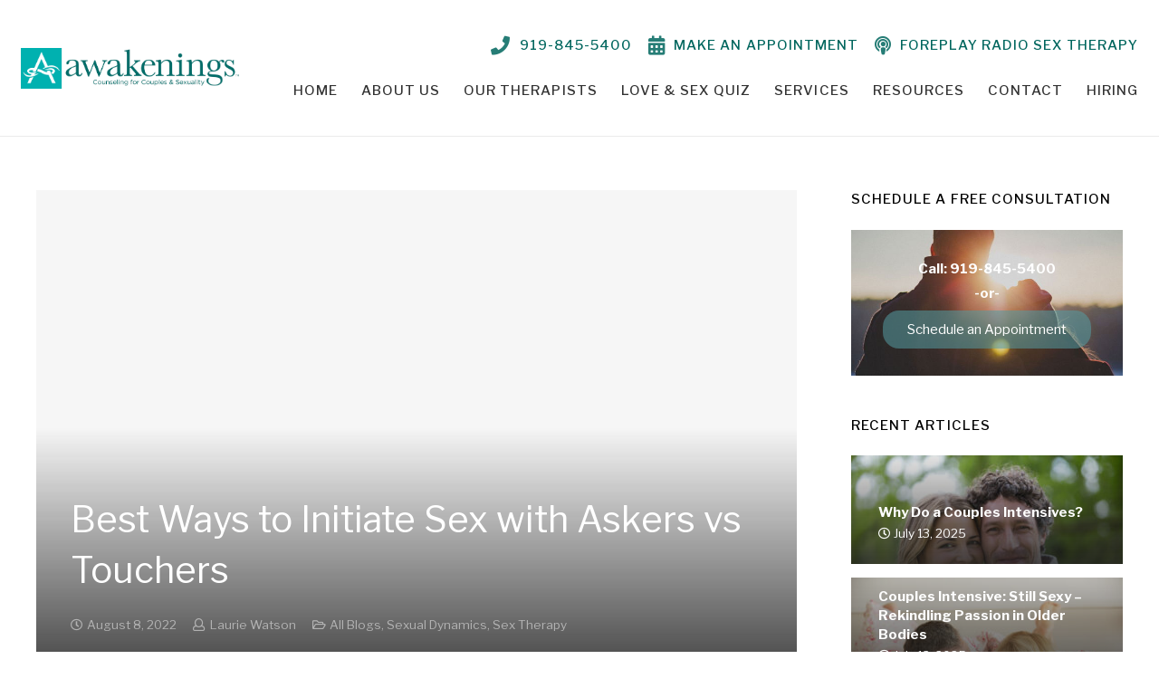

--- FILE ---
content_type: text/html; charset=UTF-8
request_url: https://awakeningscenter.org/kittys-on-the-grill/
body_size: 33579
content:
<!DOCTYPE HTML>
<html class="" lang="en-US">
<head>
	<meta charset="UTF-8">

	<meta name='robots' content='index, follow, max-image-preview:large, max-snippet:-1, max-video-preview:-1' />
	<style>img:is([sizes="auto" i], [sizes^="auto," i]) { contain-intrinsic-size: 3000px 1500px }</style>
	
	<!-- This site is optimized with the Yoast SEO plugin v26.7 - https://yoast.com/wordpress/plugins/seo/ -->
	<title>Best Ways to Initiate Sex with Askers vs Touchers</title>
	<meta name="description" content="Initiate sex with askers vs touchers at Awakenings Counseling. Learn effective techniques tailored to your relationship. Book now!" />
	<link rel="canonical" href="https://awakeningscenter.org/kittys-on-the-grill/" />
	<meta property="og:locale" content="en_US" />
	<meta property="og:type" content="article" />
	<meta property="og:title" content="Best Ways to Initiate Sex with Askers vs Touchers" />
	<meta property="og:description" content="Initiate sex with askers vs touchers at Awakenings Counseling. Learn effective techniques tailored to your relationship. Book now!" />
	<meta property="og:url" content="https://awakeningscenter.org/kittys-on-the-grill/" />
	<meta property="og:site_name" content="Awakenings Counseling" />
	<meta property="article:published_time" content="2022-08-08T14:03:39+00:00" />
	<meta property="article:modified_time" content="2024-07-30T06:43:41+00:00" />
	<meta name="author" content="Laurie Watson" />
	<meta name="twitter:label1" content="Written by" />
	<meta name="twitter:data1" content="Laurie Watson" />
	<meta name="twitter:label2" content="Est. reading time" />
	<meta name="twitter:data2" content="2 minutes" />
	<script type="application/ld+json" class="yoast-schema-graph">{"@context":"https://schema.org","@graph":[{"@type":"Article","@id":"https://awakeningscenter.org/kittys-on-the-grill/#article","isPartOf":{"@id":"https://awakeningscenter.org/kittys-on-the-grill/"},"author":{"name":"Laurie Watson","@id":"https://awakeningscenter.org/#/schema/person/3c62a1ba307f8ad710cf32d1756a85c4"},"headline":"Best Ways to Initiate Sex with Askers vs Touchers","datePublished":"2022-08-08T14:03:39+00:00","dateModified":"2024-07-30T06:43:41+00:00","mainEntityOfPage":{"@id":"https://awakeningscenter.org/kittys-on-the-grill/"},"wordCount":431,"articleSection":["All Blogs","Sexual Dynamics","Sex Therapy"],"inLanguage":"en-US"},{"@type":"WebPage","@id":"https://awakeningscenter.org/kittys-on-the-grill/","url":"https://awakeningscenter.org/kittys-on-the-grill/","name":"Best Ways to Initiate Sex with Askers vs Touchers","isPartOf":{"@id":"https://awakeningscenter.org/#website"},"datePublished":"2022-08-08T14:03:39+00:00","dateModified":"2024-07-30T06:43:41+00:00","author":{"@id":"https://awakeningscenter.org/#/schema/person/3c62a1ba307f8ad710cf32d1756a85c4"},"description":"Initiate sex with askers vs touchers at Awakenings Counseling. Learn effective techniques tailored to your relationship. Book now!","breadcrumb":{"@id":"https://awakeningscenter.org/kittys-on-the-grill/#breadcrumb"},"inLanguage":"en-US","potentialAction":[{"@type":"ReadAction","target":["https://awakeningscenter.org/kittys-on-the-grill/"]}]},{"@type":"BreadcrumbList","@id":"https://awakeningscenter.org/kittys-on-the-grill/#breadcrumb","itemListElement":[{"@type":"ListItem","position":1,"name":"Home","item":"https://awakeningscenter.org/"},{"@type":"ListItem","position":2,"name":"Best Ways to Initiate Sex with Askers vs Touchers"}]},{"@type":"WebSite","@id":"https://awakeningscenter.org/#website","url":"https://awakeningscenter.org/","name":"Awakenings Counseling","description":"Marriage Counseling and Sex Therapy","potentialAction":[{"@type":"SearchAction","target":{"@type":"EntryPoint","urlTemplate":"https://awakeningscenter.org/?s={search_term_string}"},"query-input":{"@type":"PropertyValueSpecification","valueRequired":true,"valueName":"search_term_string"}}],"inLanguage":"en-US"},{"@type":"Person","@id":"https://awakeningscenter.org/#/schema/person/3c62a1ba307f8ad710cf32d1756a85c4","name":"Laurie Watson","image":{"@type":"ImageObject","inLanguage":"en-US","@id":"https://awakeningscenter.org/#/schema/person/image/","url":"https://secure.gravatar.com/avatar/db2f1ebe7053a98e25ed749b565da1ba0ec58a03de444b1728e2ccb00cde70cb?s=96&d=mm&r=g","contentUrl":"https://secure.gravatar.com/avatar/db2f1ebe7053a98e25ed749b565da1ba0ec58a03de444b1728e2ccb00cde70cb?s=96&d=mm&r=g","caption":"Laurie Watson"},"description":"Laurie Watson is an AASECT certified sex therapist and licensed couple’s therapist. She lectures at Duke University’s Medical Schooland is the clinical director for Awakenings in Raleigh."}]}</script>
	<!-- / Yoast SEO plugin. -->


<link rel='dns-prefetch' href='//fonts.googleapis.com' />
<link rel="alternate" type="application/rss+xml" title="Awakenings Counseling &raquo; Feed" href="https://awakeningscenter.org/feed/" />
<link rel="alternate" type="application/rss+xml" title="Awakenings Counseling &raquo; Comments Feed" href="https://awakeningscenter.org/comments/feed/" />
<meta name="viewport" content="width=device-width, initial-scale=1">
<meta name="SKYPE_TOOLBAR" content="SKYPE_TOOLBAR_PARSER_COMPATIBLE">
<meta name="theme-color" content="#82b2b5">
<meta property="og:title" content="Best Ways to Initiate Sex with Askers vs Touchers">
<meta property="og:type" content="website">
<meta property="og:url" content="https://awakeningscenter.org/kittys-on-the-grill/">
<script type="text/javascript">
/* <![CDATA[ */
window._wpemojiSettings = {"baseUrl":"https:\/\/s.w.org\/images\/core\/emoji\/16.0.1\/72x72\/","ext":".png","svgUrl":"https:\/\/s.w.org\/images\/core\/emoji\/16.0.1\/svg\/","svgExt":".svg","source":{"concatemoji":"https:\/\/awakeningscenter.org\/wp-includes\/js\/wp-emoji-release.min.js?ver=6.8.3"}};
/*! This file is auto-generated */
!function(s,n){var o,i,e;function c(e){try{var t={supportTests:e,timestamp:(new Date).valueOf()};sessionStorage.setItem(o,JSON.stringify(t))}catch(e){}}function p(e,t,n){e.clearRect(0,0,e.canvas.width,e.canvas.height),e.fillText(t,0,0);var t=new Uint32Array(e.getImageData(0,0,e.canvas.width,e.canvas.height).data),a=(e.clearRect(0,0,e.canvas.width,e.canvas.height),e.fillText(n,0,0),new Uint32Array(e.getImageData(0,0,e.canvas.width,e.canvas.height).data));return t.every(function(e,t){return e===a[t]})}function u(e,t){e.clearRect(0,0,e.canvas.width,e.canvas.height),e.fillText(t,0,0);for(var n=e.getImageData(16,16,1,1),a=0;a<n.data.length;a++)if(0!==n.data[a])return!1;return!0}function f(e,t,n,a){switch(t){case"flag":return n(e,"\ud83c\udff3\ufe0f\u200d\u26a7\ufe0f","\ud83c\udff3\ufe0f\u200b\u26a7\ufe0f")?!1:!n(e,"\ud83c\udde8\ud83c\uddf6","\ud83c\udde8\u200b\ud83c\uddf6")&&!n(e,"\ud83c\udff4\udb40\udc67\udb40\udc62\udb40\udc65\udb40\udc6e\udb40\udc67\udb40\udc7f","\ud83c\udff4\u200b\udb40\udc67\u200b\udb40\udc62\u200b\udb40\udc65\u200b\udb40\udc6e\u200b\udb40\udc67\u200b\udb40\udc7f");case"emoji":return!a(e,"\ud83e\udedf")}return!1}function g(e,t,n,a){var r="undefined"!=typeof WorkerGlobalScope&&self instanceof WorkerGlobalScope?new OffscreenCanvas(300,150):s.createElement("canvas"),o=r.getContext("2d",{willReadFrequently:!0}),i=(o.textBaseline="top",o.font="600 32px Arial",{});return e.forEach(function(e){i[e]=t(o,e,n,a)}),i}function t(e){var t=s.createElement("script");t.src=e,t.defer=!0,s.head.appendChild(t)}"undefined"!=typeof Promise&&(o="wpEmojiSettingsSupports",i=["flag","emoji"],n.supports={everything:!0,everythingExceptFlag:!0},e=new Promise(function(e){s.addEventListener("DOMContentLoaded",e,{once:!0})}),new Promise(function(t){var n=function(){try{var e=JSON.parse(sessionStorage.getItem(o));if("object"==typeof e&&"number"==typeof e.timestamp&&(new Date).valueOf()<e.timestamp+604800&&"object"==typeof e.supportTests)return e.supportTests}catch(e){}return null}();if(!n){if("undefined"!=typeof Worker&&"undefined"!=typeof OffscreenCanvas&&"undefined"!=typeof URL&&URL.createObjectURL&&"undefined"!=typeof Blob)try{var e="postMessage("+g.toString()+"("+[JSON.stringify(i),f.toString(),p.toString(),u.toString()].join(",")+"));",a=new Blob([e],{type:"text/javascript"}),r=new Worker(URL.createObjectURL(a),{name:"wpTestEmojiSupports"});return void(r.onmessage=function(e){c(n=e.data),r.terminate(),t(n)})}catch(e){}c(n=g(i,f,p,u))}t(n)}).then(function(e){for(var t in e)n.supports[t]=e[t],n.supports.everything=n.supports.everything&&n.supports[t],"flag"!==t&&(n.supports.everythingExceptFlag=n.supports.everythingExceptFlag&&n.supports[t]);n.supports.everythingExceptFlag=n.supports.everythingExceptFlag&&!n.supports.flag,n.DOMReady=!1,n.readyCallback=function(){n.DOMReady=!0}}).then(function(){return e}).then(function(){var e;n.supports.everything||(n.readyCallback(),(e=n.source||{}).concatemoji?t(e.concatemoji):e.wpemoji&&e.twemoji&&(t(e.twemoji),t(e.wpemoji)))}))}((window,document),window._wpemojiSettings);
/* ]]> */
</script>
<link rel='stylesheet' id='formidable-css' href='https://awakeningscenter.org/wp-content/plugins/formidable/css/formidableforms.css?ver=114242' type='text/css' media='all' />
<style id='wp-emoji-styles-inline-css' type='text/css'>

	img.wp-smiley, img.emoji {
		display: inline !important;
		border: none !important;
		box-shadow: none !important;
		height: 1em !important;
		width: 1em !important;
		margin: 0 0.07em !important;
		vertical-align: -0.1em !important;
		background: none !important;
		padding: 0 !important;
	}
</style>
<link rel='stylesheet' id='wp-block-library-css' href='https://awakeningscenter.org/wp-includes/css/dist/block-library/style.min.css?ver=6.8.3' type='text/css' media='all' />
<style id='classic-theme-styles-inline-css' type='text/css'>
/*! This file is auto-generated */
.wp-block-button__link{color:#fff;background-color:#32373c;border-radius:9999px;box-shadow:none;text-decoration:none;padding:calc(.667em + 2px) calc(1.333em + 2px);font-size:1.125em}.wp-block-file__button{background:#32373c;color:#fff;text-decoration:none}
</style>
<style id='global-styles-inline-css' type='text/css'>
:root{--wp--preset--aspect-ratio--square: 1;--wp--preset--aspect-ratio--4-3: 4/3;--wp--preset--aspect-ratio--3-4: 3/4;--wp--preset--aspect-ratio--3-2: 3/2;--wp--preset--aspect-ratio--2-3: 2/3;--wp--preset--aspect-ratio--16-9: 16/9;--wp--preset--aspect-ratio--9-16: 9/16;--wp--preset--color--black: #000000;--wp--preset--color--cyan-bluish-gray: #abb8c3;--wp--preset--color--white: #ffffff;--wp--preset--color--pale-pink: #f78da7;--wp--preset--color--vivid-red: #cf2e2e;--wp--preset--color--luminous-vivid-orange: #ff6900;--wp--preset--color--luminous-vivid-amber: #fcb900;--wp--preset--color--light-green-cyan: #7bdcb5;--wp--preset--color--vivid-green-cyan: #00d084;--wp--preset--color--pale-cyan-blue: #8ed1fc;--wp--preset--color--vivid-cyan-blue: #0693e3;--wp--preset--color--vivid-purple: #9b51e0;--wp--preset--gradient--vivid-cyan-blue-to-vivid-purple: linear-gradient(135deg,rgba(6,147,227,1) 0%,rgb(155,81,224) 100%);--wp--preset--gradient--light-green-cyan-to-vivid-green-cyan: linear-gradient(135deg,rgb(122,220,180) 0%,rgb(0,208,130) 100%);--wp--preset--gradient--luminous-vivid-amber-to-luminous-vivid-orange: linear-gradient(135deg,rgba(252,185,0,1) 0%,rgba(255,105,0,1) 100%);--wp--preset--gradient--luminous-vivid-orange-to-vivid-red: linear-gradient(135deg,rgba(255,105,0,1) 0%,rgb(207,46,46) 100%);--wp--preset--gradient--very-light-gray-to-cyan-bluish-gray: linear-gradient(135deg,rgb(238,238,238) 0%,rgb(169,184,195) 100%);--wp--preset--gradient--cool-to-warm-spectrum: linear-gradient(135deg,rgb(74,234,220) 0%,rgb(151,120,209) 20%,rgb(207,42,186) 40%,rgb(238,44,130) 60%,rgb(251,105,98) 80%,rgb(254,248,76) 100%);--wp--preset--gradient--blush-light-purple: linear-gradient(135deg,rgb(255,206,236) 0%,rgb(152,150,240) 100%);--wp--preset--gradient--blush-bordeaux: linear-gradient(135deg,rgb(254,205,165) 0%,rgb(254,45,45) 50%,rgb(107,0,62) 100%);--wp--preset--gradient--luminous-dusk: linear-gradient(135deg,rgb(255,203,112) 0%,rgb(199,81,192) 50%,rgb(65,88,208) 100%);--wp--preset--gradient--pale-ocean: linear-gradient(135deg,rgb(255,245,203) 0%,rgb(182,227,212) 50%,rgb(51,167,181) 100%);--wp--preset--gradient--electric-grass: linear-gradient(135deg,rgb(202,248,128) 0%,rgb(113,206,126) 100%);--wp--preset--gradient--midnight: linear-gradient(135deg,rgb(2,3,129) 0%,rgb(40,116,252) 100%);--wp--preset--font-size--small: 13px;--wp--preset--font-size--medium: 20px;--wp--preset--font-size--large: 36px;--wp--preset--font-size--x-large: 42px;--wp--preset--spacing--20: 0.44rem;--wp--preset--spacing--30: 0.67rem;--wp--preset--spacing--40: 1rem;--wp--preset--spacing--50: 1.5rem;--wp--preset--spacing--60: 2.25rem;--wp--preset--spacing--70: 3.38rem;--wp--preset--spacing--80: 5.06rem;--wp--preset--shadow--natural: 6px 6px 9px rgba(0, 0, 0, 0.2);--wp--preset--shadow--deep: 12px 12px 50px rgba(0, 0, 0, 0.4);--wp--preset--shadow--sharp: 6px 6px 0px rgba(0, 0, 0, 0.2);--wp--preset--shadow--outlined: 6px 6px 0px -3px rgba(255, 255, 255, 1), 6px 6px rgba(0, 0, 0, 1);--wp--preset--shadow--crisp: 6px 6px 0px rgba(0, 0, 0, 1);}:where(.is-layout-flex){gap: 0.5em;}:where(.is-layout-grid){gap: 0.5em;}body .is-layout-flex{display: flex;}.is-layout-flex{flex-wrap: wrap;align-items: center;}.is-layout-flex > :is(*, div){margin: 0;}body .is-layout-grid{display: grid;}.is-layout-grid > :is(*, div){margin: 0;}:where(.wp-block-columns.is-layout-flex){gap: 2em;}:where(.wp-block-columns.is-layout-grid){gap: 2em;}:where(.wp-block-post-template.is-layout-flex){gap: 1.25em;}:where(.wp-block-post-template.is-layout-grid){gap: 1.25em;}.has-black-color{color: var(--wp--preset--color--black) !important;}.has-cyan-bluish-gray-color{color: var(--wp--preset--color--cyan-bluish-gray) !important;}.has-white-color{color: var(--wp--preset--color--white) !important;}.has-pale-pink-color{color: var(--wp--preset--color--pale-pink) !important;}.has-vivid-red-color{color: var(--wp--preset--color--vivid-red) !important;}.has-luminous-vivid-orange-color{color: var(--wp--preset--color--luminous-vivid-orange) !important;}.has-luminous-vivid-amber-color{color: var(--wp--preset--color--luminous-vivid-amber) !important;}.has-light-green-cyan-color{color: var(--wp--preset--color--light-green-cyan) !important;}.has-vivid-green-cyan-color{color: var(--wp--preset--color--vivid-green-cyan) !important;}.has-pale-cyan-blue-color{color: var(--wp--preset--color--pale-cyan-blue) !important;}.has-vivid-cyan-blue-color{color: var(--wp--preset--color--vivid-cyan-blue) !important;}.has-vivid-purple-color{color: var(--wp--preset--color--vivid-purple) !important;}.has-black-background-color{background-color: var(--wp--preset--color--black) !important;}.has-cyan-bluish-gray-background-color{background-color: var(--wp--preset--color--cyan-bluish-gray) !important;}.has-white-background-color{background-color: var(--wp--preset--color--white) !important;}.has-pale-pink-background-color{background-color: var(--wp--preset--color--pale-pink) !important;}.has-vivid-red-background-color{background-color: var(--wp--preset--color--vivid-red) !important;}.has-luminous-vivid-orange-background-color{background-color: var(--wp--preset--color--luminous-vivid-orange) !important;}.has-luminous-vivid-amber-background-color{background-color: var(--wp--preset--color--luminous-vivid-amber) !important;}.has-light-green-cyan-background-color{background-color: var(--wp--preset--color--light-green-cyan) !important;}.has-vivid-green-cyan-background-color{background-color: var(--wp--preset--color--vivid-green-cyan) !important;}.has-pale-cyan-blue-background-color{background-color: var(--wp--preset--color--pale-cyan-blue) !important;}.has-vivid-cyan-blue-background-color{background-color: var(--wp--preset--color--vivid-cyan-blue) !important;}.has-vivid-purple-background-color{background-color: var(--wp--preset--color--vivid-purple) !important;}.has-black-border-color{border-color: var(--wp--preset--color--black) !important;}.has-cyan-bluish-gray-border-color{border-color: var(--wp--preset--color--cyan-bluish-gray) !important;}.has-white-border-color{border-color: var(--wp--preset--color--white) !important;}.has-pale-pink-border-color{border-color: var(--wp--preset--color--pale-pink) !important;}.has-vivid-red-border-color{border-color: var(--wp--preset--color--vivid-red) !important;}.has-luminous-vivid-orange-border-color{border-color: var(--wp--preset--color--luminous-vivid-orange) !important;}.has-luminous-vivid-amber-border-color{border-color: var(--wp--preset--color--luminous-vivid-amber) !important;}.has-light-green-cyan-border-color{border-color: var(--wp--preset--color--light-green-cyan) !important;}.has-vivid-green-cyan-border-color{border-color: var(--wp--preset--color--vivid-green-cyan) !important;}.has-pale-cyan-blue-border-color{border-color: var(--wp--preset--color--pale-cyan-blue) !important;}.has-vivid-cyan-blue-border-color{border-color: var(--wp--preset--color--vivid-cyan-blue) !important;}.has-vivid-purple-border-color{border-color: var(--wp--preset--color--vivid-purple) !important;}.has-vivid-cyan-blue-to-vivid-purple-gradient-background{background: var(--wp--preset--gradient--vivid-cyan-blue-to-vivid-purple) !important;}.has-light-green-cyan-to-vivid-green-cyan-gradient-background{background: var(--wp--preset--gradient--light-green-cyan-to-vivid-green-cyan) !important;}.has-luminous-vivid-amber-to-luminous-vivid-orange-gradient-background{background: var(--wp--preset--gradient--luminous-vivid-amber-to-luminous-vivid-orange) !important;}.has-luminous-vivid-orange-to-vivid-red-gradient-background{background: var(--wp--preset--gradient--luminous-vivid-orange-to-vivid-red) !important;}.has-very-light-gray-to-cyan-bluish-gray-gradient-background{background: var(--wp--preset--gradient--very-light-gray-to-cyan-bluish-gray) !important;}.has-cool-to-warm-spectrum-gradient-background{background: var(--wp--preset--gradient--cool-to-warm-spectrum) !important;}.has-blush-light-purple-gradient-background{background: var(--wp--preset--gradient--blush-light-purple) !important;}.has-blush-bordeaux-gradient-background{background: var(--wp--preset--gradient--blush-bordeaux) !important;}.has-luminous-dusk-gradient-background{background: var(--wp--preset--gradient--luminous-dusk) !important;}.has-pale-ocean-gradient-background{background: var(--wp--preset--gradient--pale-ocean) !important;}.has-electric-grass-gradient-background{background: var(--wp--preset--gradient--electric-grass) !important;}.has-midnight-gradient-background{background: var(--wp--preset--gradient--midnight) !important;}.has-small-font-size{font-size: var(--wp--preset--font-size--small) !important;}.has-medium-font-size{font-size: var(--wp--preset--font-size--medium) !important;}.has-large-font-size{font-size: var(--wp--preset--font-size--large) !important;}.has-x-large-font-size{font-size: var(--wp--preset--font-size--x-large) !important;}
:where(.wp-block-post-template.is-layout-flex){gap: 1.25em;}:where(.wp-block-post-template.is-layout-grid){gap: 1.25em;}
:where(.wp-block-columns.is-layout-flex){gap: 2em;}:where(.wp-block-columns.is-layout-grid){gap: 2em;}
:root :where(.wp-block-pullquote){font-size: 1.5em;line-height: 1.6;}
</style>
<link rel='stylesheet' id='style-name-css' href='https://awakeningscenter.org/wp-content/themes/Impreza-child/style.css?ver=6.8.3' type='text/css' media='all' />
<link rel='stylesheet' id='legendary-seo-styles-css' href='https://awakeningscenter.org/wp-content/plugins/legendary-seo-pages-3.0/css/legendary-seo-styles.css?ver=6.8.3' type='text/css' media='all' />
<link rel='stylesheet' id='widgetopts-styles-css' href='https://awakeningscenter.org/wp-content/plugins/widget-options/assets/css/widget-options.css?ver=4.1.3' type='text/css' media='all' />
<link rel='stylesheet' id='wp-components-css' href='https://awakeningscenter.org/wp-includes/css/dist/components/style.min.css?ver=6.8.3' type='text/css' media='all' />
<link rel='stylesheet' id='godaddy-styles-css' href='https://awakeningscenter.org/wp-content/mu-plugins/vendor/wpex/godaddy-launch/includes/Dependencies/GoDaddy/Styles/build/latest.css?ver=2.0.2' type='text/css' media='all' />
<link rel='stylesheet' id='us-fonts-css' href='https://fonts.googleapis.com/css?family=Libre+Franklin%3A400%2C700%2C400italic%2C500%2C500italic%2C700italic%7CRaleway%3A400%2C500&#038;subset=latin-ext&#038;ver=6.8.3' type='text/css' media='all' />
<link rel='stylesheet' id='wp-pagenavi-css' href='https://awakeningscenter.org/wp-content/plugins/wp-pagenavi/pagenavi-css.css?ver=2.70' type='text/css' media='all' />
<link rel='stylesheet' id='us-style-css' href='https://awakeningscenter.org/wp-content/themes/Impreza/css/style.min.css?ver=5.0.1' type='text/css' media='all' />
<link rel='stylesheet' id='us-gravityforms-css' href='https://awakeningscenter.org/wp-content/themes/Impreza/css/plugins/gravityforms.min.css?ver=5.0.1' type='text/css' media='all' />
<link rel='stylesheet' id='us-responsive-css' href='https://awakeningscenter.org/wp-content/themes/Impreza/css/responsive.min.css?ver=5.0.1' type='text/css' media='all' />
<link rel='stylesheet' id='theme-style-css' href='https://awakeningscenter.org/wp-content/themes/Impreza-child/style.css?ver=5.0.1' type='text/css' media='all' />
<script></script><link rel="https://api.w.org/" href="https://awakeningscenter.org/wp-json/" /><link rel="alternate" title="JSON" type="application/json" href="https://awakeningscenter.org/wp-json/wp/v2/posts/538" /><link rel="EditURI" type="application/rsd+xml" title="RSD" href="https://awakeningscenter.org/xmlrpc.php?rsd" />
<meta name="generator" content="WordPress 6.8.3" />
<link rel='shortlink' href='https://awakeningscenter.org/?p=538' />
<link rel="alternate" title="oEmbed (JSON)" type="application/json+oembed" href="https://awakeningscenter.org/wp-json/oembed/1.0/embed?url=https%3A%2F%2Fawakeningscenter.org%2Fkittys-on-the-grill%2F" />
<link rel="alternate" title="oEmbed (XML)" type="text/xml+oembed" href="https://awakeningscenter.org/wp-json/oembed/1.0/embed?url=https%3A%2F%2Fawakeningscenter.org%2Fkittys-on-the-grill%2F&#038;format=xml" />
<!-- Google Tag Manager -->
<script>(function(w,d,s,l,i){w[l]=w[l]||[];w[l].push({'gtm.start':
new Date().getTime(),event:'gtm.js'});var f=d.getElementsByTagName(s)[0],
j=d.createElement(s),dl=l!='dataLayer'?'&l='+l:'';j.async=true;j.src=
'https://www.googletagmanager.com/gtm.js?id='+i+dl;f.parentNode.insertBefore(j,f);
})(window,document,'script','dataLayer','GTM-P7N4WWH');</script>
<!-- End Google Tag Manager -->

<script type="application/ld+json">
{
    "@context": "http://schema.org",
    "@type": "LocalBusiness",
    "name": "Awakenings Counseling for Couples and Sex Therapy",
    "address": {
        "@type": "PostalAddress",
        "streetAddress": "9205 Baileywick Rd STE 200",
        "addressLocality": "Raleigh",
        "addressRegion": "North Carolina",
        "postalCode": "27615"
    },
    "priceRange": "$",
    "containsPlace": [
        {
            "@type": "City",
            "name": "Franklinton",
            "url": [
                "https://www.google.com/maps/place/Franklinton+North Carolina",
                "https://en.wikipedia.org/wiki/Franklinton,_North_Carolina"
            ]
        },
        {
            "@type": "City",
            "name": "RTP",
            "url": [
                "https://www.google.com/maps/place/RTP+North Carolina",
                "https://en.wikipedia.org/wiki/Research_Triangle_Park"
            ]
        },
        {
            "@type": "City",
            "name": "Louisburg",
            "url": [
                "https://www.google.com/maps/place/Louisburg+North Carolina",
                "https://en.wikipedia.org/wiki/Louisburg,_North_Carolina"
            ]
        },
        {
            "@type": "City",
            "name": "Raleigh",
            "url": [
                "https://www.google.com/maps/place/Raleigh+North Carolina",
                "https://en.wikipedia.org/wiki/Raleigh,_North_Carolina"
            ]
        },
        {
            "@type": "City",
            "name": "Chapel Hill",
            "url": [
                "https://www.google.com/maps/place/Chapel Hill+North Carolina",
                "https://en.wikipedia.org/wiki/Chapel_Hill,_North_Carolina"
            ]
        },
        {
            "@type": "City",
            "name": "Fuquay Varina",
            "url": [
                "https://www.google.com/maps/place/Fuquay Varina+North Carolina",
                "https://en.wikipedia.org/wiki/Fuquay-Varina,_North_Carolina"
            ]
        },
        {
            "@type": "City",
            "name": "Capital Boulevard Shoppes",
            "url": [
                "https://www.google.com/maps/place/Capital Boulevard Shoppes+North Carolina",
                "https://en.wikipedia.org/wiki/Greensboro,_North_Carolina"
            ]
        },
        {
            "@type": "City",
            "name": "Durham",
            "url": [
                "https://www.google.com/maps/place/Durham+North Carolina",
                "https://en.wikipedia.org/wiki/Durham,_North_Carolina"
            ]
        },
        {
            "@type": "City",
            "name": "Wake Forest",
            "url": [
                "https://www.google.com/maps/place/Wake Forest+North Carolina",
                "https://en.wikipedia.org/wiki/Wake_Forest,_North_Carolina"
            ]
        },
        {
            "@type": "City",
            "name": "Bahama",
            "url": [
                "https://www.google.com/maps/place/Bahama+North Carolina",
                "https://en.wikipedia.org/wiki/Bahama,_North_Carolina"
            ]
        },
        {
            "@type": "City",
            "name": "Zebulon",
            "url": [
                "https://www.google.com/maps/place/Zebulon+North Carolina",
                "https://en.wikipedia.org/wiki/Zebulon,_North_Carolina"
            ]
        },
        {
            "@type": "City",
            "name": "Wendell",
            "url": [
                "https://www.google.com/maps/place/Wendell+North Carolina",
                "https://en.wikipedia.org/wiki/Wendell,_North_Carolina"
            ]
        },
        {
            "@type": "City",
            "name": "raleigh",
            "url": [
                "https://www.google.com/maps/place/raleigh+North Carolina",
                "https://en.wikipedia.org/wiki/Raleigh,_North_Carolina"
            ]
        },
        {
            "@type": "City",
            "name": "City of Durham",
            "url": [
                "https://www.google.com/maps/place/City of Durham+North Carolina",
                "https://en.wikipedia.org/wiki/Durham,_North_Carolina"
            ]
        },
        {
            "@type": "City",
            "name": "Knightdale",
            "url": [
                "https://www.google.com/maps/place/Knightdale+North Carolina",
                "https://en.wikipedia.org/wiki/Knightdale,_North_Carolina"
            ]
        },
        {
            "@type": "City",
            "name": "North Hills",
            "url": [
                "https://www.google.com/maps/place/North Hills+North Carolina",
                "https://en.wikipedia.org/wiki/University_of_North_Carolina_at_Chapel_Hill"
            ]
        },
        {
            "@type": "City",
            "name": "Youngsville",
            "url": [
                "https://www.google.com/maps/place/Youngsville+North Carolina",
                "https://en.wikipedia.org/wiki/Youngsville,_North_Carolina"
            ]
        },
        {
            "@type": "City",
            "name": "Clayton",
            "url": [
                "https://www.google.com/maps/place/Clayton+North Carolina",
                "https://en.wikipedia.org/wiki/Clayton,_North_Carolina"
            ]
        },
        {
            "@type": "City",
            "name": "Rolesville",
            "url": [
                "https://www.google.com/maps/place/Rolesville+North Carolina",
                "https://en.wikipedia.org/wiki/Rolesville,_North_Carolina"
            ]
        },
        {
            "@type": "City",
            "name": "Durh",
            "url": [
                "https://www.google.com/maps/place/Durh+North Carolina",
                "https://en.wikipedia.org/wiki/William_Herschel"
            ]
        },
        {
            "@type": "City",
            "name": "Holly Springs",
            "url": [
                "https://www.google.com/maps/place/Holly Springs+North Carolina",
                "https://en.wikipedia.org/wiki/Holly_Springs,_North_Carolina"
            ]
        },
        {
            "@type": "City",
            "name": "Fuquay-Varina",
            "url": [
                "https://www.google.com/maps/place/Fuquay-Varina+North Carolina",
                "https://en.wikipedia.org/wiki/Fuquay-Varina,_North_Carolina"
            ]
        },
        {
            "@type": "City",
            "name": "Near Whitmore",
            "url": [
                "https://www.google.com/maps/place/Near Whitmore+North Carolina",
                "https://en.wikipedia.org/wiki/Thomas_Whitmore_(died_1773)"
            ]
        },
        {
            "@type": "City",
            "name": "Research Triangle Park",
            "url": [
                "https://www.google.com/maps/place/Research Triangle Park+North Carolina",
                "https://en.wikipedia.org/wiki/Research_Triangle_Park"
            ]
        },
        {
            "@type": "City",
            "name": "New Bern Commons",
            "url": [
                "https://www.google.com/maps/place/New Bern Commons+North Carolina",
                "https://en.wikipedia.org/wiki/New_Bern,_North_Carolina"
            ]
        },
        {
            "@type": "City",
            "name": "Creedmoor",
            "url": [
                "https://www.google.com/maps/place/Creedmoor+North Carolina",
                "https://en.wikipedia.org/wiki/Creedmoor,_North_Carolina"
            ]
        },
        {
            "@type": "City",
            "name": "Rtp",
            "url": [
                "https://www.google.com/maps/place/Rtp+North Carolina",
                "https://en.wikipedia.org/wiki/Research_Triangle_Park"
            ]
        },
        {
            "@type": "City",
            "name": "stop",
            "url": [
                "https://www.google.com/maps/place/stop+North Carolina",
                "https://en.wikipedia.org/wiki/North_Carolina"
            ]
        },
        {
            "@type": "City",
            "name": "North Raleigh",
            "url": [
                "https://www.google.com/maps/place/North Raleigh+North Carolina",
                "https://en.wikipedia.org/wiki/Raleigh,_North_Carolina"
            ]
        },
        {
            "@type": "City",
            "name": "Stem",
            "url": [
                "https://www.google.com/maps/place/Stem+North Carolina",
                "https://en.wikipedia.org/wiki/Stem,_North_Carolina"
            ]
        },
        {
            "@type": "City",
            "name": "Morrisville",
            "url": [
                "https://www.google.com/maps/place/Morrisville+North Carolina",
                "https://en.wikipedia.org/wiki/Morrisville,_North_Carolina"
            ]
        },
        {
            "@type": "City",
            "name": "Apex",
            "url": [
                "https://www.google.com/maps/place/Apex+North Carolina",
                "https://en.wikipedia.org/wiki/Apex,_North_Carolina"
            ]
        }
    ],
    "knowsAbout": [
        {
            "@type": "Thing",
            "name": "Psychotherapy",
            "description": "Psychotherapy (also psychological therapy talk therapy or talking therapy) is the use of psychological methods particularly when based on regular personal interaction to help a person change behavior increase happiness and overcome problems. Psychotherapy aims to improve an individual's well-being and mental health to resolve or mitigate troublesome behaviors beliefs compulsions thoughts or emotions and to improve relationships and social skills",
            "SameAs": [
                "http://en.wikipedia.org/wiki/Psychotherapy",
                "https://www.google.com/search?q=Psychotherapy"
            ]
        },
        {
            "@type": "Thing",
            "name": "Couples therapy",
            "description": "Couples therapy (also couples' counseling marriage counseling or marriage therapy) attempts to improve romantic relationships and resolve interpersonal conflicts. ",
            "SameAs": [
                "http://en.wikipedia.org/wiki/Couples_therapy",
                "https://www.google.com/search?q=Couples therapy"
            ]
        },
        {
            "@type": "Thing",
            "name": "Mental health",
            "description": "Mental health encompasses emotional psychological and social well-being influencing cognition perception and behavior. According to the World Health Organization (WHO) it is a \"state of well-being in which the individual realizes his or her abilities can cope with the normal stresses of life can work productively and fruitfully and can contribute to his or her community\"",
            "SameAs": [
                "http://en.wikipedia.org/wiki/Mental_health",
                "https://www.google.com/search?q=Mental health"
            ]
        },
        {
            "@type": "Thing",
            "name": "Mental health counselor",
            "description": "A mental health counselor (MHC) or counselor (counsellor in British English) is a person who works with individuals and groups to promote optimum mental and emotional health. Such persons may help individuals deal with issues associated with addiction and substance abuse; family parenting and marital problems; stress management; self-esteem; and aging",
            "SameAs": [
                "http://en.wikipedia.org/wiki/Mental_health_counselor",
                "https://www.google.com/search?q=Mental health counselor"
            ]
        },
        {
            "@type": "Thing",
            "name": "Clinical psychology",
            "description": "Clinical psychology is an integration of human science behavioral science theory and clinical knowledge for the purpose of understanding preventing and relieving psychologically-based distress or dysfunction and to promote subjective well-being and personal development. Central to its practice are psychological assessment clinical formulation and psychotherapy although clinical psychologists also engage in research teaching consultation forensic testimony and program development and administration",
            "SameAs": [
                "http://en.wikipedia.org/wiki/Clinical_psychology",
                "https://www.google.com/search?q=Clinical psychology"
            ]
        },
        {
            "@type": "Thing",
            "name": "Marriage",
            "description": "Marriage also called matrimony or wedlock is a culturally and often legally recognised union between people called spouses. It establishes rights and obligations between them as well as between them and their children (if any) and between them and their in-laws",
            "SameAs": [
                "http://en.wikipedia.org/wiki/Marriage",
                "https://www.google.com/search?q=Marriage"
            ]
        },
        {
            "@type": "Thing",
            "name": "Therapy",
            "description": "A therapy or medical treatment is the attempted remediation of a health problem usually following a medical diagnosis. Both words treatment and therapy are often abbreviated tx Tx or Tx",
            "SameAs": [
                "http://en.wikipedia.org/wiki/Therapy",
                "https://www.google.com/search?q=Therapy"
            ]
        },
        {
            "@type": "Thing",
            "name": "Anxiety",
            "description": "Anxiety is an emotion which is characterised by an unpleasant state of inner turmoil and includes feelings of dread over anticipated events. Anxiety is different from fear in that fear is defined as the emotional response to a present threat whereas anxiety is the anticipation of a future one",
            "SameAs": [
                "http://en.wikipedia.org/wiki/Anxiety",
                "https://www.google.com/search?q=Anxiety"
            ]
        }
    ],
    "makesOffer": {
        "@type": "Offer",
        "itemOffered": [
            {
                "@type": "Service",
                "name": "Marriage or relationship counselor",
                "areaServed": {
                    "@id": "#servicearea"
                }
            },
            {
                "@type": "Service",
                "name": "Counselor",
                "areaServed": {
                    "@id": "#servicearea"
                }
            },
            {
                "@type": "Service",
                "name": "Mental health clinic",
                "areaServed": {
                    "@id": "#servicearea"
                }
            }
        ]
    },
    "description": "Awakenings Counseling for Couples and Sex Therapy is a premier therapeutic practice located in Raleigh, NC, dedicated to fostering healthy relationships and enhancing intimacy. Specializing in couples counseling and sex therapy, the experienced team at Awakenings provides a safe and supportive environment for clients to explore their challenges and strengthen their connections. With a focus on evidence-based techniques and personalized care, they empower individuals and couples to navigate issues such as communication, trust, and sexual health, ultimately guiding them towards more fulfilling and harmonious relationships.",
    "telephone": "(919) 845-5400",
    "url": "https://awakeningscenter.org/",
    "image": "https://lh5.googleusercontent.com/p/AF1QipMkiXUTJj-eir6FwFJKE-LNrt5IvQt7HAISf-b2=w448-h298-k-no",
    "geo": {
        "@type": "GeoCoordinates",
        "latitude": 35.9069214,
        "longitude": -78.6587344
    },
    "hasMap": "https://www.google.com/maps?q=35.9069214,-78.6587344",
    "openingHours": [
        "su 9\u202fAM\u20135\u202fPM",
        "mo 7\u202fAM\u20138:30\u202fPM",
        "tu 7\u202fAM\u20138:30\u202fPM",
        "we 7\u202fAM\u20138:30\u202fPM",
        "th 7\u202fAM\u20138:30\u202fPM",
        "fr 7\u202fAM\u20138:30\u202fPM",
        "sa 9\u202fAM\u20135\u202fPM"
    ],
    "areaServed": {
        "@type": "GeoCircle",
        "@id": "#servicearea",
        "address": {
            "@type": "PostalAddress",
            "streetAddress": "9205 Baileywick Rd STE 200",
            "addressLocality": "Raleigh",
            "addressRegion": "North Carolina",
            "postalCode": [
                "27609",
                "27612",
                "27518",
                "27612-5939",
                "27514",
                "27701",
                "27712",
                "27503",
                "27513-8720",
                "27527",
                "27615-4221",
                "27604",
                "27610-6082",
                "27617-7327",
                "27709",
                "27705",
                "27517",
                "27502-3918",
                "27608",
                "27702",
                "27603",
                "27704",
                "27513-8143",
                "27597",
                "27511",
                "27529",
                "27614-6593",
                "27519-8400",
                "27609-7840",
                "27617-7598",
                "27695",
                "27560-8819",
                "27704-4339",
                "27713-6688",
                "27951",
                "27513-3611",
                "27708",
                "27610-4152",
                "27571",
                "27545-7313",
                "27616",
                "27615",
                "27610-1428",
                "27522",
                "27540",
                "27526",
                "27509",
                "27545",
                "27609-5712",
                "27513-3510",
                "27581",
                "27502",
                "27539",
                "27610",
                "27609-7715",
                "27609-6228",
                "27525",
                "27607",
                "27519-9443",
                "27713-9714",
                "27596",
                "27707",
                "27591",
                "37520",
                "27713-4418",
                "27615-2968",
                "27549",
                "27513-4278",
                "27513-3601",
                "27606",
                "27613",
                "27605",
                "27513-8446",
                "27520",
                "27513",
                "27513-3574",
                "27610-1332",
                "37607",
                "27560",
                "27614",
                "27519",
                "27601",
                "27713",
                "27616-3017",
                "27587",
                "27519-6849",
                "27609-5705",
                "27617",
                "27523",
                "27703"
            ],
            "addressCountry": "US"
        },
        "geoRadius": "32186.8"
    },
    "aggregateRating": {
        "@type": "AggregateRating",
        "ratingValue": 4,
        "reviewCount": 21
    },
    "review": [
        {
            "@type": "Review",
            "author": {
                "@type": "Person",
                "name": "Adam Mathews"
            },
            "datePublished": "5 years ago",
            "reviewBody": "I fully trust Laurie and her team when it comes to couples and sexual issues. Laurie is one of the most competent and knowledgeable therapists I know. She has a gift of being able to translate that knowledge in a way that is both understandable and motivating. She genuinely cares for her clients. i could not recommend her more highly.",
            "reviewRating": {
                "@type": "Rating",
                "bestRating": "5",
                "ratingValue": "5.0",
                "worstRating": "1"
            }
        },
        {
            "@type": "Review",
            "author": {
                "@type": "Person",
                "name": "Casey Bishopp"
            },
            "datePublished": "a year ago",
            "reviewBody": "The quality of the therapy isn't the issue. I'm rating them 3 stars because I was charged $160 before my session even started, then it turned out there was a missed communication and the session had to be rescheduled anyway. They did not inform me of this until less than two hours before my session, and I missed the call because it was during the workday. So now I have to wait for the reimbursement to go back on my card...it seems unfair that I can't cancel a session in that short a time frame without paying a penalty but they can.\n\nI can completely understand that things happen and I don't hold this against my therapist or the nice person who answered the phone and helped me. But it's messed up and bad business to preemptively charge someone for a service they have yet to receive. It turned me off and I won't be back, unfortunately.\n\n$160 may not seem like a ton of money but every single cent counts when you're paying out of pocket.",
            "reviewRating": {
                "@type": "Rating",
                "bestRating": "5",
                "ratingValue": "3.0",
                "worstRating": "1"
            }
        },
        {
            "@type": "Review",
            "author": {
                "@type": "Person",
                "name": "Steve Edmundson"
            },
            "datePublished": "5 years ago",
            "reviewBody": "I'm only aware of Laurie through her podcast, FOREPLAY - Radio Sex Therapy. And my wife and I are totally blown away.\nLaurie's frank and comfortable approach to what is usually a touchy topic is incredibly refreshing and very helpful.\nWe love the podcast and hope that we never feel we need her in person services but I have to believe that she would be awesome to work with in person.\nThanks for the podcasts and keep them coming!",
            "reviewRating": {
                "@type": "Rating",
                "bestRating": "5",
                "ratingValue": "5.0",
                "worstRating": "1"
            }
        },
        {
            "@type": "Review",
            "author": {
                "@type": "Person",
                "name": "Kelly Bourque"
            },
            "datePublished": "a year ago",
            "reviewBody": "Laurie (the owner of this practice) is phenomenal. With her in leadership, I feel so confident referring to this group for sex therapy. I just learned they do intensives too!",
            "reviewRating": {
                "@type": "Rating",
                "bestRating": "5",
                "ratingValue": "5.0",
                "worstRating": "1"
            }
        },
        {
            "@type": "Review",
            "author": {
                "@type": "Person",
                "name": "Emily Wegmann"
            },
            "datePublished": "7 years ago",
            "reviewBody": "The fantastic group of psychologist and practitioners at Awakenings provides professional and compassionate consoling for both individuals and couples seeking to reconnect their sexual life.  Whether you're trying to consummate your marriage for the first time, reconnect with your partner after years of marriage or looking to enhance your sexual desire, Laurie and her group are the best in the Triangle.",
            "reviewRating": {
                "@type": "Rating",
                "bestRating": "5",
                "ratingValue": "5.0",
                "worstRating": "1"
            }
        },
        {
            "@type": "Review",
            "author": {
                "@type": "Person",
                "name": "The Real Deal"
            },
            "datePublished": "a year ago",
            "reviewBody": "I really feel like I was not listened to by the therapist.\n\n17 years ago,  when I went to a therapist with my wife she acted as an interpreter for us. Every time I said something, she would turn and translate it to my wife in a language that she could understand. And when my wife said something she would turn and translate it to me in a language that I could understand.\n\nDespite my wife's infidelity we came out of that situation more in love than we had ever been. We only had one session together, but it changed our marriage and made it wonderful for several years. Unfortunately, we grew apart again because we did not continue going to regular therapy sessions.\n\nHowever, the therapy session that we had recently really made me feel ganged up on. I felt like I couldn't communicate my needs. I was constantly told that I wasn't listening to what my wife was saying, when she wants to end our 20-year marriage. But at the same time nobody was willing to listen to me or help me be heard as I begged for additional counseling before throwing away our marriage. I was just told that I was pursuing too hard and I needed to step back.\n\nI did not feel as if I came out of the experience having learned any tools for communication with the woman who is the most important thing in my life. I am now heartbroken and have agreed to a 6-month separation where we will live in different states before going ahead with the divorce and throwing away 20 years of marriage with my dream girl, all because I couldn't talk to her.\n\nAnd these therapists were no help.\n\nEdit: Owner/manager replied to this review SIX YEARS AFTER I originally wrote it, and their main contribution was to question whether or not I was even actually a client. That should tell you everything you need to know about this awful \u201ccounseling\u201d clinic. Lowered to one star.",
            "reviewRating": {
                "@type": "Rating",
                "bestRating": "5",
                "ratingValue": "1.0",
                "worstRating": "1"
            }
        },
        {
            "@type": "Review",
            "author": {
                "@type": "Person",
                "name": "Lauren Turnbull"
            },
            "datePublished": "6 years ago",
            "reviewBody": "Laurie Watson is dedicated to helping couples communicate and improve their sex lives no matter what stage they're in. I highly recommend everything she does from her book to podcast - Foreplay Radio Sex Therapy. Her approach is friendly, relatable and easy to follow!!",
            "reviewRating": {
                "@type": "Rating",
                "bestRating": "5",
                "ratingValue": "5.0",
                "worstRating": "1"
            }
        },
        {
            "@type": "Review",
            "author": {
                "@type": "Person",
                "name": "B MB"
            },
            "datePublished": "6 years ago",
            "reviewBody": "We tried awakenings for a few sessions. If you decide to seek their help, make sure you have a clear understanding of their prices. There was some confusion over payments. The manager was helpful in resolving that issue.\nAs for the sessions, I was fine with them for the most part, but we felt it would have been more helpful to have a therapist who has been married, and has made a marriage work with kids.",
            "reviewRating": {
                "@type": "Rating",
                "bestRating": "5",
                "ratingValue": "3.0",
                "worstRating": "1"
            }
        }
    ],
    "additionalType": [
        "https://awakeningscenter.org/"
    ],
    "slogan": "Awakenings Counseling for Couples and Sex Therapy",
    "parentOrganization": {
        "@id": "https://awakeningscenter.org/#organization"
    }
}
</script><meta name="ti-site-data" content="[base64]" /><script>document.documentElement.className += " js";</script>
<script>
	if ( ! /Android|webOS|iPhone|iPad|iPod|BlackBerry|IEMobile|Opera Mini/i.test(navigator.userAgent)) {
		var root = document.getElementsByTagName( 'html' )[0]
		root.className += " no-touch";
	}
</script>

<!-- Global site tag (gtag.js) - Google Analytics -->
<script async src="https://www.googletagmanager.com/gtag/js?id=UA-28389249-1"></script>
<script>
  window.dataLayer = window.dataLayer || [];
  function gtag(){dataLayer.push(arguments);}
  gtag('js', new Date());

  gtag('config', 'UA-28389249-1');
</script>



<meta name="generator" content="Powered by WPBakery Page Builder - drag and drop page builder for WordPress."/>
<meta name="generator" content="Powered by Slider Revolution 6.6.18 - responsive, Mobile-Friendly Slider Plugin for WordPress with comfortable drag and drop interface." />
<link rel="icon" href="https://awakeningscenter.org/wp-content/uploads/2018/05/fav-150x150.jpg" sizes="32x32" />
<link rel="icon" href="https://awakeningscenter.org/wp-content/uploads/2018/05/fav-300x300.jpg" sizes="192x192" />
<link rel="apple-touch-icon" href="https://awakeningscenter.org/wp-content/uploads/2018/05/fav-300x300.jpg" />
<meta name="msapplication-TileImage" content="https://awakeningscenter.org/wp-content/uploads/2018/05/fav-300x300.jpg" />
<script>function setREVStartSize(e){
			//window.requestAnimationFrame(function() {
				window.RSIW = window.RSIW===undefined ? window.innerWidth : window.RSIW;
				window.RSIH = window.RSIH===undefined ? window.innerHeight : window.RSIH;
				try {
					var pw = document.getElementById(e.c).parentNode.offsetWidth,
						newh;
					pw = pw===0 || isNaN(pw) || (e.l=="fullwidth" || e.layout=="fullwidth") ? window.RSIW : pw;
					e.tabw = e.tabw===undefined ? 0 : parseInt(e.tabw);
					e.thumbw = e.thumbw===undefined ? 0 : parseInt(e.thumbw);
					e.tabh = e.tabh===undefined ? 0 : parseInt(e.tabh);
					e.thumbh = e.thumbh===undefined ? 0 : parseInt(e.thumbh);
					e.tabhide = e.tabhide===undefined ? 0 : parseInt(e.tabhide);
					e.thumbhide = e.thumbhide===undefined ? 0 : parseInt(e.thumbhide);
					e.mh = e.mh===undefined || e.mh=="" || e.mh==="auto" ? 0 : parseInt(e.mh,0);
					if(e.layout==="fullscreen" || e.l==="fullscreen")
						newh = Math.max(e.mh,window.RSIH);
					else{
						e.gw = Array.isArray(e.gw) ? e.gw : [e.gw];
						for (var i in e.rl) if (e.gw[i]===undefined || e.gw[i]===0) e.gw[i] = e.gw[i-1];
						e.gh = e.el===undefined || e.el==="" || (Array.isArray(e.el) && e.el.length==0)? e.gh : e.el;
						e.gh = Array.isArray(e.gh) ? e.gh : [e.gh];
						for (var i in e.rl) if (e.gh[i]===undefined || e.gh[i]===0) e.gh[i] = e.gh[i-1];
											
						var nl = new Array(e.rl.length),
							ix = 0,
							sl;
						e.tabw = e.tabhide>=pw ? 0 : e.tabw;
						e.thumbw = e.thumbhide>=pw ? 0 : e.thumbw;
						e.tabh = e.tabhide>=pw ? 0 : e.tabh;
						e.thumbh = e.thumbhide>=pw ? 0 : e.thumbh;
						for (var i in e.rl) nl[i] = e.rl[i]<window.RSIW ? 0 : e.rl[i];
						sl = nl[0];
						for (var i in nl) if (sl>nl[i] && nl[i]>0) { sl = nl[i]; ix=i;}
						var m = pw>(e.gw[ix]+e.tabw+e.thumbw) ? 1 : (pw-(e.tabw+e.thumbw)) / (e.gw[ix]);
						newh =  (e.gh[ix] * m) + (e.tabh + e.thumbh);
					}
					var el = document.getElementById(e.c);
					if (el!==null && el) el.style.height = newh+"px";
					el = document.getElementById(e.c+"_wrapper");
					if (el!==null && el) {
						el.style.height = newh+"px";
						el.style.display = "block";
					}
				} catch(e){
					console.log("Failure at Presize of Slider:" + e)
				}
			//});
		  };</script>
<noscript><style> .wpb_animate_when_almost_visible { opacity: 1; }</style></noscript>
			<style id="us-theme-options-css">@font-face{font-family:'Font Awesome 5 Brands';font-style:normal;font-weight:normal;src:url("https://awakeningscenter.org/wp-content/themes/Impreza/fonts/fa-brands-400.woff2") format("woff2"),url("https://awakeningscenter.org/wp-content/themes/Impreza/fonts/fa-brands-400.woff") format("woff")}.fab{font-family:'Font Awesome 5 Brands'}@font-face{font-family:'fontawesome';font-style:normal;font-weight:300;src:url("https://awakeningscenter.org/wp-content/themes/Impreza/fonts/fa-light-300.woff2") format("woff2"),url("https://awakeningscenter.org/wp-content/themes/Impreza/fonts/fa-light-300.woff") format("woff")}.fal{font-family:'fontawesome';font-weight:300}@font-face{font-family:'fontawesome';font-style:normal;font-weight:400;src:url("https://awakeningscenter.org/wp-content/themes/Impreza/fonts/fa-regular-400.woff2") format("woff2"),url("https://awakeningscenter.org/wp-content/themes/Impreza/fonts/fa-regular-400.woff") format("woff")}.far{font-family:'fontawesome';font-weight:400}@font-face{font-family:'fontawesome';font-style:normal;font-weight:900;src:url("https://awakeningscenter.org/wp-content/themes/Impreza/fonts/fa-solid-900.woff2") format("woff2"),url("https://awakeningscenter.org/wp-content/themes/Impreza/fonts/fa-solid-900.woff") format("woff")}.fa,.fas{font-family:'fontawesome';font-weight:900}.style_phone6-1>div{background-image:url(https://awakeningscenter.org/wp-content/themes/Impreza/framework/img/phone-6-black-real.png)}.style_phone6-2>div{background-image:url(https://awakeningscenter.org/wp-content/themes/Impreza/framework/img/phone-6-white-real.png)}.style_phone6-3>div{background-image:url(https://awakeningscenter.org/wp-content/themes/Impreza/framework/img/phone-6-black-flat.png)}.style_phone6-4>div{background-image:url(https://awakeningscenter.org/wp-content/themes/Impreza/framework/img/phone-6-white-flat.png)}html,.w-nav .widget{font-family:"Libre Franklin", sans-serif;font-weight:400;font-size:15px;line-height:24px}h1, h2, h3, h4, h5, h6,.w-counter-number,.w-pricing-item-price,.w-tabs-item-title,.stats-block .stats-desc .stats-number{font-family:"Libre Franklin", sans-serif;font-weight:400}h1{font-size:40px;font-weight:400;letter-spacing:0em}h2{font-size:34px;font-weight:400;letter-spacing:0em}h3{font-size:28px;font-weight:400;letter-spacing:0em}h4,.widgettitle,.comment-reply-title{font-size:24px;font-weight:400;letter-spacing:0em}h5{font-size:20px;font-weight:400;letter-spacing:0em}h6{font-size:18px;font-weight:400;letter-spacing:0em}@media (max-width:767px){html{font-size:16px;line-height:28px}h1{font-size:30px}h1.vc_custom_heading{font-size:30px !important}h2{font-size:26px}h2.vc_custom_heading{font-size:26px !important}h3{font-size:24px}h3.vc_custom_heading{font-size:24px !important}h4,.widgettitle,.comment-reply-title{font-size:22px}h4.vc_custom_heading{font-size:22px !important}h5{font-size:20px}h5.vc_custom_heading{font-size:20px !important}h6{font-size:18px}h6.vc_custom_heading{font-size:18px !important}}body,.header_hor .l-header.pos_fixed{min-width:1300px}.l-canvas.type_boxed,.l-canvas.type_boxed .l-subheader,.l-canvas.type_boxed .l-section.type_sticky,.l-canvas.type_boxed~.l-footer{max-width:1300px}.header_hor .l-subheader-h,.l-titlebar-h,.l-main-h,.l-section-h,.w-tabs-section-content-h,.w-blogpost-body{max-width:1200px}@media (max-width:1350px){.l-section:not(.width_full) .owl-nav{display:none}}@media (max-width:1400px){.l-section:not(.width_full) .w-grid .owl-nav{display:none}}.l-sidebar{width:25%}.l-content{width:70%}@media (max-width:767px){.g-cols>div:not([class*=" vc_col-"]){clear:both;float:none;width:100%;margin:0 0 1rem}.g-cols.type_boxes>div,.g-cols>div:last-child,.g-cols>div.has-fill{margin-bottom:0}.vc_wp_custommenu.layout_hor,.align_center_xs,.align_center_xs .w-socials{text-align:center}}.w-btn,.button,.l-body .cl-btn,.l-body .ubtn,.l-body .ultb3-btn,.l-body .btn-modal,.l-body .flip-box-wrap .flip_link a,.rev_slider a.w-btn, .tribe-events-button,button[type="submit"],input[type="submit"]{font-size:15px;font-weight:400;line-height:2.8;padding:0 1.8em;border-radius:1.2em;letter-spacing:0em;box-shadow:0 0em 0em rgba(0,0,0,0.18)}.w-btn.icon_atleft i{left:1.8em}.w-btn.icon_atright i{right:1.8em}.w-header-show,.w-toplink{background-color:rgba(0,0,0,0.3)}a,button,input[type="submit"],.ui-slider-handle{outline:none !important}body{background-color:#ffffff;-webkit-tap-highlight-color:rgba(130,178,181,0.2)}.l-subheader.at_top,.l-subheader.at_top .w-dropdown-list,.l-subheader.at_top .type_mobile .w-nav-list.level_1{background-color:#82b2b5}.l-subheader.at_top,.l-subheader.at_top .w-dropdown.active,.l-subheader.at_top .type_mobile .w-nav-list.level_1{color:#ffffff}.no-touch .l-subheader.at_top a:hover,.no-touch .l-header.bg_transparent .l-subheader.at_top .w-dropdown.active a:hover{color:#000000}.header_ver .l-header,.header_hor .l-subheader.at_middle,.l-subheader.at_middle .w-dropdown-list,.l-subheader.at_middle .type_mobile .w-nav-list.level_1{background-color:#ffffff}.l-subheader.at_middle,.l-subheader.at_middle .w-dropdown.active,.l-subheader.at_middle .type_mobile .w-nav-list.level_1{color:#333333}.no-touch .l-subheader.at_middle a:hover,.no-touch .l-header.bg_transparent .l-subheader.at_middle .w-dropdown.active a:hover{color:#000000}.l-subheader.at_bottom,.l-subheader.at_bottom .w-dropdown-list,.l-subheader.at_bottom .type_mobile .w-nav-list.level_1{background-color:#ffffff}.l-subheader.at_bottom,.l-subheader.at_bottom .w-dropdown.active,.l-subheader.at_bottom .type_mobile .w-nav-list.level_1{color:#666666}.no-touch .l-subheader.at_bottom a:hover,.no-touch .l-header.bg_transparent .l-subheader.at_bottom .w-dropdown.active a:hover{color:#000000}.l-header.bg_transparent:not(.sticky) .l-subheader{color:rgba(255,255,255,0.66)}.no-touch .l-header.bg_transparent:not(.sticky) .w-text a:hover,.no-touch .l-header.bg_transparent:not(.sticky) .w-html a:hover,.no-touch .l-header.bg_transparent:not(.sticky) .w-dropdown a:hover,.no-touch .l-header.bg_transparent:not(.sticky) .type_desktop .menu-item.level_1:hover>.w-nav-anchor{color:#ffffff}.l-header.bg_transparent:not(.sticky) .w-nav-title:after{background-color:#ffffff}.w-search-form{background-color:#ffffff;color:#000000}.menu-item.level_1>.w-nav-anchor:focus,.no-touch .menu-item.level_1.opened>.w-nav-anchor,.no-touch .menu-item.level_1:hover>.w-nav-anchor{background-color:;color:#00665e}.w-nav-title:after{background-color:#00665e}.menu-item.level_1.current-menu-item>.w-nav-anchor,.menu-item.level_1.current-menu-parent>.w-nav-anchor,.menu-item.level_1.current-menu-ancestor>.w-nav-anchor{background-color:;color:#000000}.l-header.bg_transparent:not(.sticky) .type_desktop .menu-item.level_1.current-menu-item>.w-nav-anchor,.l-header.bg_transparent:not(.sticky) .type_desktop .menu-item.level_1.current-menu-ancestor>.w-nav-anchor{color:#ffffff}.w-nav-list:not(.level_1){background-color:#ffffff;color:#555555}.no-touch .menu-item:not(.level_1)>.w-nav-anchor:focus,.no-touch .menu-item:not(.level_1):hover>.w-nav-anchor{background-color:;color:#82b2b5}.menu-item:not(.level_1).current-menu-item>.w-nav-anchor,.menu-item:not(.level_1).current-menu-parent>.w-nav-anchor,.menu-item:not(.level_1).current-menu-ancestor>.w-nav-anchor{background-color:;color:#82b2b5}.w-cart-quantity,.btn.w-menu-item,.btn.menu-item.level_1>a,.l-footer .vc_wp_custommenu.layout_hor .btn>a{background-color:#777777 !important;color:#ffffff !important}.no-touch .btn.w-menu-item:hover,.no-touch .btn.menu-item.level_1>a:hover,.no-touch .l-footer .vc_wp_custommenu.layout_hor .btn>a:hover{background-color:#000000 !important;color:#ffffff !important}body.us_iframe,.l-preloader,.l-canvas,.l-footer,.l-popup-box-content,.g-filters.style_1 .g-filters-item.active,.w-tabs.layout_default .w-tabs-item.active,.w-tabs.layout_ver .w-tabs-item.active,.no-touch .w-tabs.layout_default .w-tabs-item.active:hover,.no-touch .w-tabs.layout_ver .w-tabs-item.active:hover,.w-tabs.layout_timeline .w-tabs-item,.w-tabs.layout_timeline .w-tabs-section-header-h,.chosen-search input,.chosen-choices li.search-choice,.wpml-ls-statics-footer,.select2-selection__choice,.select2-search input{background-color:#ffffff}.w-tabs.layout_modern .w-tabs-item:after{border-bottom-color:#ffffff}.w-iconbox.style_circle.color_contrast .w-iconbox-icon,.tribe-events-calendar thead th{color:#ffffff}.w-btn.color_contrast.style_solid,.no-touch .btn_hov_fade .w-btn.color_contrast.style_outlined:hover,.no-touch .btn_hov_slide .w-btn.color_contrast.style_outlined:hover,.no-touch .btn_hov_reverse .w-btn.color_contrast.style_outlined:hover{color:#ffffff !important}input,textarea,select,.l-section.for_blogpost .w-blogpost-preview,.w-actionbox.color_light,.g-filters.style_1,.g-filters.style_2 .g-filters-item.active,.w-iconbox.style_circle.color_light .w-iconbox-icon,.g-loadmore-btn,.w-pricing-item-header,.w-progbar-bar,.w-progbar.style_3 .w-progbar-bar:before,.w-progbar.style_3 .w-progbar-bar-count,.w-socials.style_solid .w-socials-item-link,.w-tabs.layout_default .w-tabs-list,.w-tabs.layout_ver .w-tabs-list,.no-touch .l-main .widget_nav_menu a:hover,.wp-caption-text,.ginput_container_creditcard,.chosen-single,.chosen-drop,.chosen-choices,.smile-icon-timeline-wrap .timeline-wrapper .timeline-block,.smile-icon-timeline-wrap .timeline-feature-item.feat-item,.wpml-ls-legacy-dropdown a,.wpml-ls-legacy-dropdown-click a,.tablepress .row-hover tr:hover td,.select2-selection,.select2-dropdown{background-color:#f6f6f6}.timeline-wrapper .timeline-post-right .ult-timeline-arrow l,.timeline-wrapper .timeline-post-left .ult-timeline-arrow l,.timeline-feature-item.feat-item .ult-timeline-arrow l{border-color:#f6f6f6}hr,td,th,.l-section,.vc_column_container,.vc_column-inner,.w-author,.w-btn.color_light,.w-comments-list,.w-image,.w-pricing-item-h,.w-profile,.w-separator,.w-sharing-item,.w-tabs-list,.w-tabs-section,.w-tabs-section-header:before,.w-tabs.layout_timeline.accordion .w-tabs-section-content,.widget_calendar #calendar_wrap,.l-main .widget_nav_menu .menu,.l-main .widget_nav_menu .menu-item a,.gform_wrapper .gsection,.gform_wrapper .gf_page_steps,.gform_wrapper li.gfield_creditcard_warning,.form_saved_message,.smile-icon-timeline-wrap .timeline-line{border-color:#ebebeb}blockquote:before,.w-separator,.w-iconbox.color_light .w-iconbox-icon{color:#ebebeb}.w-btn.color_light.style_solid,.w-btn.color_light.style_outlined:before,.no-touch .btn_hov_reverse .w-btn.color_light.style_outlined:hover,.w-iconbox.style_circle.color_light .w-iconbox-icon,.no-touch .g-loadmore-btn:hover,.gform_wrapper .gform_page_footer .gform_previous_button,.no-touch .wpml-ls-sub-menu a:hover{background-color:#ebebeb}.w-iconbox.style_outlined.color_light .w-iconbox-icon,.w-person-links-item,.w-socials.style_outlined .w-socials-item-link,.pagination .page-numbers{box-shadow:0 0 0 2px #ebebeb inset}.w-tabs.layout_trendy .w-tabs-list{box-shadow:0 -1px 0 #ebebeb inset}h1, h2, h3, h4, h5, h6,.w-counter.color_heading .w-counter-number{color:#000000}.w-progbar.color_heading .w-progbar-bar-h{background-color:#000000}input,textarea,select,.l-canvas,.l-footer,.l-popup-box-content,.w-form-row-field:before,.w-iconbox.color_light.style_circle .w-iconbox-icon,.w-tabs.layout_timeline .w-tabs-item,.w-tabs.layout_timeline .w-tabs-section-header-h,.bbpress .button,.select2-dropdown{color:#444444}.w-btn.color_contrast.style_outlined,.no-touch .btn_hov_reverse .w-btn.color_contrast.style_solid:hover{color:#444444 !important}.w-btn.color_contrast.style_solid,.w-btn.color_contrast.style_outlined:before,.no-touch .btn_hov_reverse .w-btn.color_contrast.style_outlined:hover,.w-iconbox.style_circle.color_contrast .w-iconbox-icon,.w-progbar.color_text .w-progbar-bar-h,.w-scroller-dot span{background-color:#444444}.w-btn.color_contrast{border-color:#444444}.w-iconbox.style_outlined.color_contrast .w-iconbox-icon{box-shadow:0 0 0 2px #444444 inset}.w-scroller-dot span{box-shadow:0 0 0 2px #444444}a{color:#00afab}.no-touch a:hover,.no-touch .tablepress .sorting:hover{color:#aaaaaa}.highlight_primary,.g-preloader,.l-main .w-contacts-item:before,.w-counter.color_primary .w-counter-number,.g-filters.style_1 .g-filters-item.active,.g-filters.style_3 .g-filters-item.active,.w-form-row.focused .w-form-row-field:before,.w-iconbox.color_primary .w-iconbox-icon,.w-separator.color_primary,.w-sharing.type_outlined.color_primary .w-sharing-item,.no-touch .w-sharing.type_simple.color_primary .w-sharing-item:hover .w-sharing-icon,.w-tabs.layout_default .w-tabs-item.active,.w-tabs.layout_trendy .w-tabs-item.active,.w-tabs.layout_ver .w-tabs-item.active,.w-tabs-section.active .w-tabs-section-header,.tablepress .sorting_asc,.tablepress .sorting_desc,.no-touch .owl-prev:hover,.no-touch .owl-next:hover{color:#82b2b5}.w-btn.color_primary.style_outlined,.no-touch .btn_hov_reverse .w-btn.color_primary.style_solid:hover{color:#82b2b5 !important}.l-section.color_primary,.l-titlebar.color_primary,.no-touch .l-navigation-item:hover .l-navigation-item-arrow,.highlight_primary_bg,.w-actionbox.color_primary,button[type="submit"]:not(.w-btn),input[type="submit"],.w-btn.color_primary.style_solid,.w-btn.color_primary.style_outlined:before,.no-touch .btn_hov_reverse .w-btn.color_primary.style_outlined:hover,.no-touch .g-filters.style_1 .g-filters-item:hover,.no-touch .g-filters.style_2 .g-filters-item:hover,.w-grid-item-placeholder,.w-iconbox.style_circle.color_primary .w-iconbox-icon,.no-touch .w-iconbox.style_circle .w-iconbox-icon:before,.no-touch .w-iconbox.style_outlined .w-iconbox-icon:before,.no-touch .w-person-links-item:before,.w-pricing-item.type_featured .w-pricing-item-header,.w-progbar.color_primary .w-progbar-bar-h,.w-sharing.type_solid.color_primary .w-sharing-item,.w-sharing.type_fixed.color_primary .w-sharing-item,.w-sharing.type_outlined.color_primary .w-sharing-item:before,.w-socials-item-link-hover,.w-tabs.layout_modern .w-tabs-list,.w-tabs.layout_trendy .w-tabs-item:after,.w-tabs.layout_timeline .w-tabs-item:before,.w-tabs.layout_timeline .w-tabs-section-header-h:before,.no-touch .w-header-show:hover,.no-touch .w-toplink.active:hover,.no-touch .pagination .page-numbers:before,.pagination .page-numbers.current,.l-main .widget_nav_menu .menu-item.current-menu-item>a,.rsThumb.rsNavSelected,.no-touch .tp-leftarrow.custom:before,.no-touch .tp-rightarrow.custom:before,.smile-icon-timeline-wrap .timeline-separator-text .sep-text,.smile-icon-timeline-wrap .timeline-wrapper .timeline-dot,.smile-icon-timeline-wrap .timeline-feature-item .timeline-dot,.gform_page_footer .gform_next_button,.gf_progressbar_percentage,.chosen-results li.highlighted,.select2-results__option--highlighted,.l-body .cl-btn{background-color:#82b2b5}.w-btn.color_primary,.no-touch .owl-prev:hover,.no-touch .owl-next:hover,.no-touch .w-logos.style_1 .w-logos-item:hover,.w-separator.color_primary,.w-tabs.layout_default .w-tabs-item.active,.w-tabs.layout_ver .w-tabs-item.active,.owl-dot.active span,.rsBullet.rsNavSelected span,.tp-bullets.custom .tp-bullet{border-color:#82b2b5}.l-main .w-contacts-item:before,.w-iconbox.color_primary.style_outlined .w-iconbox-icon,.w-sharing.type_outlined.color_primary .w-sharing-item,.w-tabs.layout_timeline .w-tabs-item,.w-tabs.layout_timeline .w-tabs-section-header-h{box-shadow:0 0 0 2px #82b2b5 inset}input:focus,textarea:focus,select:focus,.select2-container--focus .select2-selection{box-shadow:0 0 0 2px #82b2b5}.no-touch .w-blognav-item:hover .w-blognav-title,.w-counter.color_secondary .w-counter-number,.w-iconbox.color_secondary .w-iconbox-icon,.w-separator.color_secondary,.w-sharing.type_outlined.color_secondary .w-sharing-item,.no-touch .w-sharing.type_simple.color_secondary .w-sharing-item:hover .w-sharing-icon,.highlight_secondary{color:#000000}.w-btn.color_secondary.style_outlined,.no-touch .btn_hov_reverse .w-btn.color_secondary.style_solid:hover{color:#000000 !important}.l-section.color_secondary,.l-titlebar.color_secondary,.no-touch .w-grid-item-elm.post_taxonomy.style_badge a:hover,.no-touch .l-section.preview_trendy .w-blogpost-meta-category a:hover,.no-touch body:not(.btn_hov_none) .button:hover,.no-touch body:not(.btn_hov_none) button[type="submit"]:not(.w-btn):hover,.no-touch body:not(.btn_hov_none) input[type="submit"]:hover,.w-btn.color_secondary.style_solid,.w-btn.color_secondary.style_outlined:before,.no-touch .btn_hov_reverse .w-btn.color_secondary.style_outlined:hover,.w-actionbox.color_secondary,.w-iconbox.style_circle.color_secondary .w-iconbox-icon,.w-progbar.color_secondary .w-progbar-bar-h,.w-sharing.type_solid.color_secondary .w-sharing-item,.w-sharing.type_fixed.color_secondary .w-sharing-item,.w-sharing.type_outlined.color_secondary .w-sharing-item:before,.highlight_secondary_bg{background-color:#000000}.w-btn.color_secondary,.w-separator.color_secondary{border-color:#000000}.w-iconbox.color_secondary.style_outlined .w-iconbox-icon,.w-sharing.type_outlined.color_secondary .w-sharing-item{box-shadow:0 0 0 2px #000000 inset}.l-main .w-author-url,.l-main .w-blogpost-meta>*,.l-main .w-profile-link.for_logout,.l-main .widget_tag_cloud,.highlight_faded{color:#aaaaaa}.l-section.color_alternate,.l-titlebar.color_alternate,.color_alternate .g-filters.style_1 .g-filters-item.active,.color_alternate .w-tabs.layout_default .w-tabs-item.active,.no-touch .color_alternate .w-tabs.layout_default .w-tabs-item.active:hover,.color_alternate .w-tabs.layout_ver .w-tabs-item.active,.no-touch .color_alternate .w-tabs.layout_ver .w-tabs-item.active:hover,.color_alternate .w-tabs.layout_timeline .w-tabs-item,.color_alternate .w-tabs.layout_timeline .w-tabs-section-header-h{background-color:#f6f6f6}.color_alternate .w-iconbox.style_circle.color_contrast .w-iconbox-icon{color:#f6f6f6}.color_alternate .w-btn.color_contrast.style_solid,.no-touch .btn_hov_fade .color_alternate .w-btn.color_contrast.style_outlined:hover,.no-touch .btn_hov_slide .color_alternate .w-btn.color_contrast.style_outlined:hover,.no-touch .btn_hov_reverse .color_alternate .w-btn.color_contrast.style_outlined:hover{color:#f6f6f6 !important}.color_alternate .w-tabs.layout_modern .w-tabs-item:after{border-bottom-color:#f6f6f6}.color_alternate input,.color_alternate textarea,.color_alternate select,.color_alternate .g-filters.style_1,.color_alternate .g-filters.style_2 .g-filters-item.active,.color_alternate .w-iconbox.style_circle.color_light .w-iconbox-icon,.color_alternate .g-loadmore-btn,.color_alternate .w-pricing-item-header,.color_alternate .w-progbar-bar,.color_alternate .w-socials.style_solid .w-socials-item-link,.color_alternate .w-tabs.layout_default .w-tabs-list,.color_alternate .wp-caption-text,.color_alternate .ginput_container_creditcard{background-color:#ffffff}.l-section.color_alternate,.l-section.color_alternate *,.l-section.color_alternate .w-btn.color_light{border-color:#e2e2e2}.color_alternate .w-separator,.color_alternate .w-iconbox.color_light .w-iconbox-icon{color:#e2e2e2}.color_alternate .w-btn.color_light.style_solid,.color_alternate .w-btn.color_light.style_outlined:before,.no-touch .btn_hov_reverse .color_alternate .w-btn.color_light.style_outlined:hover,.color_alternate .w-iconbox.style_circle.color_light .w-iconbox-icon,.no-touch .color_alternate .g-loadmore-btn:hover{background-color:#e2e2e2}.color_alternate .w-iconbox.style_outlined.color_light .w-iconbox-icon,.color_alternate .w-person-links-item,.color_alternate .w-socials.style_outlined .w-socials-item-link,.color_alternate .pagination .page-numbers{box-shadow:0 0 0 2px #e2e2e2 inset}.color_alternate .w-tabs.layout_trendy .w-tabs-list{box-shadow:0 -1px 0 #e2e2e2 inset}.l-titlebar.color_alternate h1,.l-section.color_alternate h1,.l-section.color_alternate h2,.l-section.color_alternate h3,.l-section.color_alternate h4,.l-section.color_alternate h5,.l-section.color_alternate h6,.l-section.color_alternate .w-counter-number{color:#000000}.color_alternate .w-progbar.color_contrast .w-progbar-bar-h{background-color:#000000}.l-titlebar.color_alternate,.l-section.color_alternate,.color_alternate input,.color_alternate textarea,.color_alternate select,.color_alternate .w-iconbox.color_contrast .w-iconbox-icon,.color_alternate .w-iconbox.color_light.style_circle .w-iconbox-icon,.color_alternate .w-tabs.layout_timeline .w-tabs-item,.color_alternate .w-tabs.layout_timeline .w-tabs-section-header-h{color:#666666}.color_alternate .w-btn.color_contrast.style_outlined,.no-touch .btn_hov_reverse .color_alternate .w-btn.color_contrast.style_solid:hover{color:#666666 !important}.color_alternate .w-btn.color_contrast.style_solid,.color_alternate .w-btn.color_contrast.style_outlined:before,.no-touch .btn_hov_reverse .color_alternate .w-btn.color_contrast.style_outlined:hover,.color_alternate .w-iconbox.style_circle.color_contrast .w-iconbox-icon{background-color:#666666}.color_alternate .w-btn.color_contrast{border-color:#666666}.color_alternate .w-iconbox.style_outlined.color_contrast .w-iconbox-icon{box-shadow:0 0 0 2px #666666 inset}.color_alternate a{color:#00afab}.no-touch .color_alternate a:hover{color:#aaaaaa}.color_alternate .highlight_primary,.l-main .color_alternate .w-contacts-item:before,.color_alternate .w-counter.color_primary .w-counter-number,.color_alternate .g-filters.style_1 .g-filters-item.active,.color_alternate .g-filters.style_3 .g-filters-item.active,.color_alternate .w-form-row.focused .w-form-row-field:before,.color_alternate .w-iconbox.color_primary .w-iconbox-icon,.no-touch .color_alternate .owl-prev:hover,.no-touch .color_alternate .owl-next:hover,.color_alternate .w-separator.color_primary,.color_alternate .w-tabs.layout_default .w-tabs-item.active,.color_alternate .w-tabs.layout_trendy .w-tabs-item.active,.color_alternate .w-tabs.layout_ver .w-tabs-item.active,.color_alternate .w-tabs-section.active .w-tabs-section-header{color:#00afab}.color_alternate .w-btn.color_primary.style_outlined,.no-touch .btn_hov_reverse .color_alternate .w-btn.color_primary.style_solid:hover{color:#00afab !important}.color_alternate .highlight_primary_bg,.color_alternate .w-actionbox.color_primary,.color_alternate .w-btn.color_primary.style_solid,.color_alternate .w-btn.color_primary.style_outlined:before,.no-touch .btn_hov_reverse .color_alternate .w-btn.color_primary.style_outlined:hover,.no-touch .color_alternate .g-filters.style_1 .g-filters-item:hover,.no-touch .color_alternate .g-filters.style_2 .g-filters-item:hover,.color_alternate .w-iconbox.style_circle.color_primary .w-iconbox-icon,.no-touch .color_alternate .w-iconbox.style_circle .w-iconbox-icon:before,.no-touch .color_alternate .w-iconbox.style_outlined .w-iconbox-icon:before,.color_alternate .w-pricing-item.type_featured .w-pricing-item-header,.color_alternate .w-progbar.color_primary .w-progbar-bar-h,.color_alternate .w-tabs.layout_modern .w-tabs-list,.color_alternate .w-tabs.layout_trendy .w-tabs-item:after,.color_alternate .w-tabs.layout_timeline .w-tabs-item:before,.color_alternate .w-tabs.layout_timeline .w-tabs-section-header-h:before,.no-touch .color_alternate .pagination .page-numbers:before,.color_alternate .pagination .page-numbers.current{background-color:#00afab}.color_alternate .w-btn.color_primary,.color_alternate .g-preloader,.no-touch .color_alternate .owl-prev:hover,.no-touch .color_alternate .owl-next:hover,.no-touch .color_alternate .w-logos.style_1 .w-logos-item:hover,.color_alternate .w-separator.color_primary,.color_alternate .w-tabs.layout_default .w-tabs-item.active,.color_alternate .w-tabs.layout_ver .w-tabs-item.active,.no-touch .color_alternate .w-tabs.layout_default .w-tabs-item.active:hover,.no-touch .color_alternate .w-tabs.layout_ver .w-tabs-item.active:hover{border-color:#00afab}.l-main .color_alternate .w-contacts-item:before,.color_alternate .w-iconbox.color_primary.style_outlined .w-iconbox-icon,.color_alternate .w-tabs.layout_timeline .w-tabs-item,.color_alternate .w-tabs.layout_timeline .w-tabs-section-header-h{box-shadow:0 0 0 2px #00afab inset}.color_alternate input:focus,.color_alternate textarea:focus,.color_alternate select:focus{box-shadow:0 0 0 2px #00afab}.color_alternate .highlight_secondary,.color_alternate .w-counter.color_secondary .w-counter-number,.color_alternate .w-iconbox.color_secondary .w-iconbox-icon,.color_alternate .w-separator.color_secondary{color:#000000}.color_alternate .w-btn.color_secondary.style_outlined,.no-touch .btn_hov_reverse .color_alternate .w-btn.color_secondary.style_solid:hover{color:#000000 !important}.color_alternate .highlight_secondary_bg,.color_alternate .w-btn.color_secondary.style_solid,.color_alternate .w-btn.color_secondary.style_outlined:before,.no-touch .btn_hov_reverse .color_alternate .w-btn.color_secondary.style_outlined:hover,.color_alternate .w-actionbox.color_secondary,.color_alternate .w-iconbox.style_circle.color_secondary .w-iconbox-icon,.color_alternate .w-progbar.color_secondary .w-progbar-bar-h{background-color:#000000}.color_alternate .w-btn.color_secondary,.color_alternate .w-separator.color_secondary{border-color:#000000}.color_alternate .w-iconbox.color_secondary.style_outlined .w-iconbox-icon{box-shadow:0 0 0 2px #000000 inset}.color_alternate .highlight_faded,.color_alternate .w-profile-link.for_logout{color:#aaaaaa}.color_footer-top{background-color:#f6f6f6}.color_footer-top input,.color_footer-top textarea,.color_footer-top select,.color_footer-top .w-socials.style_solid .w-socials-item-link{background-color:#ffffff}.color_footer-top,.color_footer-top *,.color_footer-top .w-btn.color_light{border-color:#e2e2e2}.color_footer-top .w-btn.color_light.style_solid,.color_footer-top .w-btn.color_light.style_outlined:before{background-color:#e2e2e2}.color_footer-top .w-separator{color:#e2e2e2}.color_footer-top .w-socials.style_outlined .w-socials-item-link{box-shadow:0 0 0 2px #e2e2e2 inset}.color_footer-top,.color_footer-top input,.color_footer-top textarea,.color_footer-top select{color:#666666}.color_footer-top a{color:#666666}.no-touch .color_footer-top a:hover,.no-touch .color_footer-top .w-form-row.focused .w-form-row-field:before{color:#000000}.color_footer-top input:focus,.color_footer-top textarea:focus,.color_footer-top select:focus{box-shadow:0 0 0 2px #000000}.color_footer-bottom{background-color:#ffffff}.color_footer-bottom input,.color_footer-bottom textarea,.color_footer-bottom select,.color_footer-bottom .w-socials.style_solid .w-socials-item-link{background-color:#f6f6f6}.color_footer-bottom,.color_footer-bottom *,.color_footer-bottom .w-btn.color_light{border-color:#ebebeb}.color_footer-bottom .w-btn.color_light.style_solid,.color_footer-bottom .w-btn.color_light.style_outlined:before{background-color:#ebebeb}.color_footer-bottom .w-separator{color:#ebebeb}.color_footer-bottom .w-socials.style_outlined .w-socials-item-link{box-shadow:0 0 0 2px #ebebeb inset}.color_footer-bottom,.color_footer-bottom input,.color_footer-bottom textarea,.color_footer-bottom select{color:#666666}.color_footer-bottom a{color:#222222}.no-touch .color_footer-bottom a:hover,.no-touch .color_footer-bottom .w-form-row.focused .w-form-row-field:before{color:#000000}.color_footer-bottom input:focus,.color_footer-bottom textarea:focus,.color_footer-bottom select:focus{box-shadow:0 0 0 2px #000000}.w-nav.type_desktop .menu-item-1164 .w-nav-list.level_2{padding:-10px;background-size:cover;background-repeat:repeat;background-position:top left;width:706px}</style>
				<style id="us-header-css">@media (min-width:901px){.hidden_for_default{display:none !important}.l-subheader.at_top{display:none}.l-subheader.at_bottom{display:none}.header_hor .l-subheader.at_top{line-height:40px;height:40px}.header_hor .l-header.sticky .l-subheader.at_top{line-height:0px;height:0px;overflow:hidden}.header_hor .l-subheader.at_middle{line-height:100px;height:100px}.header_hor .l-header.sticky .l-subheader.at_middle{line-height:57px;height:57px}.header_hor .l-subheader.at_bottom{line-height:50px;height:50px}.header_hor .l-header.sticky .l-subheader.at_bottom{line-height:50px;height:50px}.header_hor .l-header.pos_fixed + .l-titlebar,.header_hor .sidebar_left .l-header.pos_fixed + .l-main,.header_hor .sidebar_right .l-header.pos_fixed + .l-main,.header_hor .sidebar_none .l-header.pos_fixed + .l-main .l-section:first-child,.header_hor .sidebar_none .l-header.pos_fixed + .l-main .l-section-gap:nth-child(2),.header_hor.header_inpos_below .l-header.pos_fixed~.l-main .l-section:nth-child(2),.header_hor .l-header.pos_static.bg_transparent + .l-titlebar,.header_hor .sidebar_left .l-header.pos_static.bg_transparent + .l-main,.header_hor .sidebar_right .l-header.pos_static.bg_transparent + .l-main,.header_hor .sidebar_none .l-header.pos_static.bg_transparent + .l-main .l-section:first-child{padding-top:100px}.header_hor .l-header.pos_static.bg_solid + .l-main .l-section.preview_trendy .w-blogpost-preview{top:-100px}.header_hor.header_inpos_bottom .l-header.pos_fixed~.l-main .l-section:first-child{padding-bottom:100px}.header_hor .l-header.bg_transparent~.l-main .l-section.valign_center:first-child>.l-section-h{top:-50px}.header_hor.header_inpos_bottom .l-header.pos_fixed.bg_transparent~.l-main .l-section.valign_center:first-child>.l-section-h{top:50px}.header_hor .l-header.pos_fixed~.l-main .l-section.height_full:not(:first-child){min-height:calc(100vh - 57px)}.admin-bar.header_hor .l-header.pos_fixed~.l-main .l-section.height_full:not(:first-child){min-height:calc(100vh - 89px)}.header_hor .l-header.pos_fixed~.l-main .l-section.sticky{top:57px}.admin-bar.header_hor .l-header.pos_fixed~.l-main .l-section.sticky{top:89px}.header_hor .sidebar_none .l-header.pos_fixed.sticky + .l-main .l-section.type_sticky:first-child{padding-top:57px}.header_hor.header_inpos_below .l-header.pos_fixed:not(.sticky){position:absolute;top:100%}.header_hor.header_inpos_bottom .l-header.pos_fixed:not(.sticky){position:absolute;bottom:0}.header_inpos_below .l-header.pos_fixed~.l-main .l-section:first-child,.header_inpos_bottom .l-header.pos_fixed~.l-main .l-section:first-child{padding-top:0 !important}.header_hor.header_inpos_below .l-header.pos_fixed~.l-main .l-section.height_full:nth-child(2){min-height:100vh}.admin-bar.header_hor.header_inpos_below .l-header.pos_fixed~.l-main .l-section.height_full:nth-child(2){min-height:calc(100vh - 32px)}.header_inpos_bottom .l-header.pos_fixed:not(.sticky) .w-cart-dropdown,.header_inpos_bottom .l-header.pos_fixed:not(.sticky) .w-nav.type_desktop .w-nav-list.level_2{bottom:100%;transform-origin:0 100%}.header_inpos_bottom .l-header.pos_fixed:not(.sticky) .w-nav.type_mobile.m_layout_dropdown .w-nav-list.level_1{top:auto;bottom:100%;box-shadow:0 -3px 3px rgba(0,0,0,0.1)}.header_inpos_bottom .l-header.pos_fixed:not(.sticky) .w-nav.type_desktop .w-nav-list.level_3,.header_inpos_bottom .l-header.pos_fixed:not(.sticky) .w-nav.type_desktop .w-nav-list.level_4{top:auto;bottom:0;transform-origin:0 100%}}@media (min-width:601px) and (max-width:900px){.hidden_for_tablets{display:none !important}.l-subheader.at_bottom{display:none}.header_hor .l-subheader.at_top{line-height:35px;height:35px}.header_hor .l-header.sticky .l-subheader.at_top{line-height:0px;height:0px;overflow:hidden}.header_hor .l-subheader.at_middle{line-height:65px;height:65px}.header_hor .l-header.sticky .l-subheader.at_middle{line-height:50px;height:50px}.header_hor .l-subheader.at_bottom{line-height:50px;height:50px}.header_hor .l-header.sticky .l-subheader.at_bottom{line-height:50px;height:50px}.header_hor .l-header.pos_fixed + .l-titlebar,.header_hor .sidebar_left .l-header.pos_fixed + .l-main,.header_hor .sidebar_right .l-header.pos_fixed + .l-main,.header_hor .sidebar_none .l-header.pos_fixed + .l-main .l-section:first-child,.header_hor .sidebar_none .l-header.pos_fixed + .l-main .l-section-gap:nth-child(2),.header_hor .l-header.pos_static.bg_transparent + .l-titlebar,.header_hor .sidebar_left .l-header.pos_static.bg_transparent + .l-main,.header_hor .sidebar_right .l-header.pos_static.bg_transparent + .l-main,.header_hor .sidebar_none .l-header.pos_static.bg_transparent + .l-main .l-section:first-child{padding-top:100px}.header_hor .l-header.pos_static.bg_solid + .l-main .l-section.preview_trendy .w-blogpost-preview{top:-100px}.header_hor .l-header.pos_fixed~.l-main .l-section.sticky{top:50px}.header_hor .sidebar_none .l-header.pos_fixed.sticky + .l-main .l-section.type_sticky:first-child{padding-top:50px}}@media (max-width:600px){.hidden_for_mobiles{display:none !important}.l-subheader.at_bottom{display:none}.header_hor .l-subheader.at_top{line-height:35px;height:35px}.header_hor .l-header.sticky .l-subheader.at_top{line-height:0px;height:0px;overflow:hidden}.header_hor .l-subheader.at_middle{line-height:50px;height:50px}.header_hor .l-header.sticky .l-subheader.at_middle{line-height:50px;height:50px}.header_hor .l-subheader.at_bottom{line-height:50px;height:50px}.header_hor .l-header.sticky .l-subheader.at_bottom{line-height:50px;height:50px}.header_hor .l-header.pos_fixed + .l-titlebar,.header_hor .sidebar_left .l-header.pos_fixed + .l-main,.header_hor .sidebar_right .l-header.pos_fixed + .l-main,.header_hor .sidebar_none .l-header.pos_fixed + .l-main .l-section:first-child,.header_hor .sidebar_none .l-header.pos_fixed + .l-main .l-section-gap:nth-child(2),.header_hor .l-header.pos_static.bg_transparent + .l-titlebar,.header_hor .sidebar_left .l-header.pos_static.bg_transparent + .l-main,.header_hor .sidebar_right .l-header.pos_static.bg_transparent + .l-main,.header_hor .sidebar_none .l-header.pos_static.bg_transparent + .l-main .l-section:first-child{padding-top:85px}.header_hor .l-header.pos_static.bg_solid + .l-main .l-section.preview_trendy .w-blogpost-preview{top:-85px}.header_hor .l-header.pos_fixed~.l-main .l-section.sticky{top:50px}.header_hor .sidebar_none .l-header.pos_fixed.sticky + .l-main .l-section.type_sticky:first-child{padding-top:50px}}@media (min-width:901px){.ush_image_1{height:63px}.l-header.sticky .ush_image_1{height:46px}}@media (min-width:601px) and (max-width:900px){.ush_image_1{height:40px}.l-header.sticky .ush_image_1{height:40px}}@media (max-width:600px){.ush_image_1{height:32px}.l-header.sticky .ush_image_1{height:32px}}@media (min-width:901px){.ush_image_3{height:63px}.l-header.sticky .ush_image_3{height:46px}}@media (min-width:601px) and (max-width:900px){.ush_image_3{height:40px}.l-header.sticky .ush_image_3{height:40px}}@media (max-width:600px){.ush_image_3{height:32px}.l-header.sticky .ush_image_3{height:32px}}.ush_text_2{white-space:nowrap}@media (min-width:901px){.ush_text_2{font-size:13px}}@media (min-width:601px) and (max-width:900px){.ush_text_2{font-size:13px}}@media (max-width:600px){.ush_text_2{font-size:13px}}.ush_text_3{white-space:nowrap}@media (min-width:901px){.ush_text_3{font-size:13px}}@media (min-width:601px) and (max-width:900px){.ush_text_3{font-size:13px}}@media (max-width:600px){.ush_text_3{font-size:13px}}.ush_text_6{white-space:nowrap}@media (min-width:901px){.ush_text_6{font-size:13px}}@media (min-width:601px) and (max-width:900px){.ush_text_6{font-size:13px}}@media (max-width:600px){.ush_text_6{font-size:13px}}.ush_text_7{white-space:nowrap}@media (min-width:901px){.ush_text_7{font-size:13px}}@media (min-width:601px) and (max-width:900px){.ush_text_7{font-size:13px}}@media (max-width:600px){.ush_text_7{font-size:13px}}.ush_text_1{white-space:nowrap}@media (min-width:901px){.ush_text_1{font-size:26px}}@media (min-width:601px) and (max-width:900px){.ush_text_1{font-size:24px}}@media (max-width:600px){.ush_text_1{font-size:20px}}.ush_text_4{white-space:nowrap}@media (min-width:901px){.ush_text_4{font-size:13px}}@media (min-width:601px) and (max-width:900px){.ush_text_4{font-size:13px}}@media (max-width:600px){.ush_text_4{font-size:13px}}.header_hor .ush_menu_1.type_desktop .w-nav-list.level_1>.menu-item>a{padding:0 25px}.header_ver .ush_menu_1.type_desktop{line-height:50px}.ush_menu_1.type_desktop .btn.menu-item.level_1>.w-nav-anchor{margin:12.5px}.ush_menu_1.type_desktop .w-nav-list>.menu-item.level_1{font-size:15px}.ush_menu_1.type_desktop .w-nav-list>.menu-item:not(.level_1){font-size:13px}.ush_menu_1.type_mobile .w-nav-anchor.level_1{font-size:15px}.ush_menu_1.type_mobile .w-nav-anchor:not(.level_1){font-size:14px}@media (min-width:901px){.ush_menu_1 .w-nav-icon{font-size:20px}}@media (min-width:601px) and (max-width:900px){.ush_menu_1 .w-nav-icon{font-size:20px}}@media (max-width:600px){.ush_menu_1 .w-nav-icon{font-size:20px}}@media screen and (max-width:1023px){.ush_menu_1 .w-nav-list{display:none}.ush_menu_1 .w-nav-control{display:block}}@media (min-width:901px){.ush_search_1.layout_simple{max-width:240px}.ush_search_1.layout_modern.active{width:240px}.ush_search_1 .w-search-open,.ush_search_1 .w-search-close,.ush_search_1 .w-search-form-btn{font-size:18px}}@media (min-width:601px) and (max-width:900px){.ush_search_1.layout_simple{max-width:200px}.ush_search_1.layout_modern.active{width:200px}.ush_search_1 .w-search-open,.ush_search_1 .w-search-close,.ush_search_1 .w-search-form-btn{font-size:18px}}@media (max-width:600px){.ush_search_1 .w-search-open,.ush_search_1 .w-search-close,.ush_search_1 .w-search-form-btn{font-size:18px}}@media (min-width:901px){.ush_socials_1{font-size:15px}}@media (min-width:601px) and (max-width:900px){.ush_socials_1{font-size:18px}}@media (max-width:600px){.ush_socials_1{font-size:18px}}.ush_socials_1 .custom .w-socials-item-link-hover{background-color:#1abc9c}.ush_socials_1.color_brand .custom .w-socials-item-link{color:#1abc9c}@media (min-width:901px){.ush_dropdown_1 .w-dropdown-h{font-size:13px}}@media (min-width:601px) and (max-width:900px){.ush_dropdown_1 .w-dropdown-h{font-size:13px}}@media (max-width:600px){.ush_dropdown_1 .w-dropdown-h{font-size:13px}}@media (min-width:901px){.ush_hwrapper_1{margin-top:10px!important;margin-right:0px!important;margin-bottom:9px!important}}</style>
				<style id="us-custom-css">.header_hor .l-header.shadow_thin .l-subheader.at_bottom{box-shadow:0 1px 0 rgba(0,0,0,.08), 0 -1px 0 rgba(0,0,0,0.08)}.header_hor .ush_menu_1.type_desktop .w-nav-list.level_1>.menu-item.menu-item-393>a{padding-left:0}.ush_menu_1.type_desktop .w-nav-anchor:not(.level_1){font-size:14px;font-weight:400}.home-ctas .g-cols.type_default>div>.vc_column-inner{padding-left:.2rem;padding-right:.2rem}.l-section.height_small.home-welcome>.l-section-h{padding:3rem 0}.home-welcome .l-section-overlay{background-color:#EAE4E1 !important}.home-cta-desc{padding:0 18px}.home-cta-desc h4{text-transform:uppercase;margin-bottom:1rem}.home2-ctas img{border-radius:50%}.home2-ctas h4{font-size:20px}.cl-ib.animation_aidos .cl-ib-image{ -webkit-transform:translateX(0) scale(0.99) !important;transform:translateX(0) scale(0.99) !important; border-radius:2px}.cl-ib.animation_nike .cl-ib-image{-webkit-filter:grayscale(.1) !important;filter:grayscale(.1) !important}.w-actionbox-text p{font-size:1.2em}.w-testimonials.style_1.type_carousel .w-testimonial-h {border-width:1px;box-shadow:inset 0 -1px 1px 1px rgba(0, 0, 0, 0.12)}.w-testimonials.style_1.type_carousel .w-testimonial-author-name{font-size:1.4rem;font-weight:500;color:#00afab}.w-testimonials.style_1.type_carousel .w-testimonial-author-role{color:#666}.l-section.preview_modern .w-blog{padding:30% 2.5rem 2rem}.w-grid.type_grid#us_grid_0 .usg_post_title_1{font-size:34px}.gform_wrapper .gform_heading h3.gform_title{font-size:24px;font-weight:500}.gform_wrapper .gform_body label.gfield_label{font-weight:500}.w-grid-item-h .w-grid-item-elm.post_image.as_circle{border-radius:0%}b, strong{font-weight:500}.pdf ul{list-style:none}.slide-or{font-family:'Libre Franklin', sans-serif !important}.sx-verified-seal{margin:0 auto !important}.l-titlebar.size_huge .l-titlebar-h{padding-top:8rem;padding-bottom:8rem}.l-titlebar.size_huge h1{text-transform:none}.page-featured{position:relative}.page-desc{position:relative;font-size:34px}.page-desc:after{background-color:#00afab;bottom:-5px;content:"";left:0;height:3px;position:absolute;width:73px}.widget_sp_image img{max-width:85% !important;box-shadow:0 1px 3px rgba(0,0,0,.1), 0 3px 10px rgba(0,0,0,.15)}.l-sidebar.at_right h3.widgettitle{text-transform:uppercase;letter-spacing:0.07em;font-weight:500;font-size:15px}.l-sidebar.at_right #us_grid_1 .usg_post_author_1{display:none}@media (min-width:1366px){.l-section.width_full.home-ctas>.l-section-h>.g-cols.type_boxes>div>.vc_column-inner{padding:0rem}}@media (max-width:1024px){.l-titlebar.size_huge .l-titlebar-h{padding:3.5rem 0}}@media (min-width:901px){l-header .w-text .w-text-h{transition-duration:0.3s;transition-property:line-height}.w-text-value,.w-text{color:#00665e}.w-text i{opacity:.85; color:#00665e}}@media screen and (max-width:600px){.l-titlebar.size_huge .l-titlebar-h{padding:3.6rem 0}}</style>
		<meta name="google-site-verification" content="M-flvXkjvSkTGaD1ogJnt7iJjjN-NW_UhCuuJz6qWs4" />
</head>
<body data-rsssl=1 class="wp-singular post-template-default single single-post postid-538 single-format-standard wp-theme-Impreza wp-child-theme-Impreza-child l-body Impreza_5.0.1 header_hor header_inpos_top btn_hov_slide state_default wpb-js-composer js-comp-ver-8.3 vc_responsive" itemscope itemtype="https://schema.org/WebPage">

<div class="l-canvas sidebar_right type_wide">

	
		
		<header class="l-header pos_fixed bg_solid shadow_thin" itemscope itemtype="https://schema.org/WPHeader"><div class="l-subheader at_top width_full"><div class="l-subheader-h"><div class="l-subheader-cell at_left"></div><div class="l-subheader-cell at_center"></div><div class="l-subheader-cell at_right"></div></div></div><div class="l-subheader at_middle width_full"><div class="l-subheader-h"><div class="l-subheader-cell at_left"><div class="w-img hidden_for_mobiles ush_image_1 "><a class="w-img-h" href="https://awakeningscenter.org/"><img class="for_default" src="https://awakeningscenter.org/wp-content/uploads/2018/05/AwakeningsCounseling_logo.png" width="675" height="126" alt="Awakenings Counseling logo" /></a></div></div><div class="l-subheader-cell at_center"></div><div class="l-subheader-cell at_right"><div class="w-vwrapper hidden_for_tablets hidden_for_mobiles ush_vwrapper_1 align_right "><div class="w-hwrapper hide-for-sticky hidden_for_tablets hidden_for_mobiles ush_hwrapper_1 align_right "><div class="w-text ush_text_2 "><div class="w-text-h"><i class="fas fa-phone"></i><a class="w-text-value" href="tel:919-845-5400">919-845-5400</a></div></div><div class="w-text hidden_for_tablets hidden_for_mobiles ush_text_6 "><div class="w-text-h"><i class="fas fa-calendar-alt"></i><a class="w-text-value" href="/make-an-appointment/">Make an Appointment</a></div></div><div class="w-text hidden_for_tablets hidden_for_mobiles ush_text_7 "><div class="w-text-h"><i class="fas fa-podcast"></i><a class="w-text-value" href="https://foreplayrst.com/">Foreplay Radio Sex Therapy</a></div></div></div><div class="w-hwrapper hidden_for_tablets hidden_for_mobiles ush_hwrapper_2 align_right "><nav class="w-nav ush_menu_1  type_desktop dropdown_height m_align_left m_layout_dropdown" itemscope itemtype="https://schema.org/SiteNavigationElement"><a class="w-nav-control" href="javascript:void(0);" aria-label="Menu"><div class="w-nav-icon"><i></i></div><span>Menu</span></a><ul class="w-nav-list level_1 hide_for_mobiles hover_simple"><li id="menu-item-393" class="menu-item menu-item-type-post_type menu-item-object-page menu-item-home w-nav-item level_1 menu-item-393"><a class="w-nav-anchor level_1"  href="https://awakeningscenter.org/"><span class="w-nav-title">Home</span><span class="w-nav-arrow"></span></a></li>
<li id="menu-item-178" class="menu-item menu-item-type-post_type menu-item-object-page menu-item-has-children w-nav-item level_1 menu-item-178"><a class="w-nav-anchor level_1"  href="https://awakeningscenter.org/about-us/"><span class="w-nav-title">About Us</span><span class="w-nav-arrow"></span></a>
<ul class="w-nav-list level_2">
<li id="menu-item-179" class="menu-item menu-item-type-post_type menu-item-object-page w-nav-item level_2 menu-item-179"><a class="w-nav-anchor level_2"  href="https://awakeningscenter.org/about-us/aboutus/"><span class="w-nav-title">Relationship Problems – Our Approach</span><span class="w-nav-arrow"></span></a></li>
<li id="menu-item-181" class="menu-item menu-item-type-post_type menu-item-object-page w-nav-item level_2 menu-item-181"><a class="w-nav-anchor level_2"  href="https://awakeningscenter.org/about-us/testimonials/"><span class="w-nav-title">Testimonials</span><span class="w-nav-arrow"></span></a></li>
<li id="menu-item-180" class="menu-item menu-item-type-post_type menu-item-object-page w-nav-item level_2 menu-item-180"><a class="w-nav-anchor level_2"  href="https://awakeningscenter.org/about-us/professional-referrals/"><span class="w-nav-title">Professional Referrals</span><span class="w-nav-arrow"></span></a></li>
<li id="menu-item-203" class="menu-item menu-item-type-post_type menu-item-object-page w-nav-item level_2 menu-item-203"><a class="w-nav-anchor level_2"  href="https://awakeningscenter.org/about-us/faq/"><span class="w-nav-title">FAQ</span><span class="w-nav-arrow"></span></a></li>
<li id="menu-item-6795" class="menu-item menu-item-type-custom menu-item-object-custom w-nav-item level_2 menu-item-6795"><a class="w-nav-anchor level_2"  href="https://search.google.com/local/writereview?placeid=ChIJ3xNT5wJYrIkRH0OwhsDnUsk"><span class="w-nav-title">Write a Review</span><span class="w-nav-arrow"></span></a></li>
</ul>
</li>
<li id="menu-item-1164" class="menu-item menu-item-type-post_type menu-item-object-page menu-item-has-children w-nav-item level_1 menu-item-1164 columns_2"><a class="w-nav-anchor level_1"  href="https://awakeningscenter.org/therapists/"><span class="w-nav-title">Our Therapists</span><span class="w-nav-arrow"></span></a>
<ul class="w-nav-list level_2">
<li id="menu-item-1159" class="menu-item menu-item-type-post_type menu-item-object-page w-nav-item level_2 menu-item-1159"><a class="w-nav-anchor level_2"  href="https://awakeningscenter.org/therapists/laurie-watson/"><span class="w-nav-title">Laurie Watson, PhD, MA, LMFT, LCMHC</span><span class="w-nav-arrow"></span></a></li>
<li id="menu-item-1153" class="menu-item menu-item-type-post_type menu-item-object-page w-nav-item level_2 menu-item-1153"><a class="w-nav-anchor level_2"  href="https://awakeningscenter.org/therapists/caroline-byrd-landen/"><span class="w-nav-title">Caroline Byrd Landen, MA, LMFT</span><span class="w-nav-arrow"></span></a></li>
<li id="menu-item-1151" class="menu-item menu-item-type-post_type menu-item-object-page w-nav-item level_2 menu-item-1151"><a class="w-nav-anchor level_2"  href="https://awakeningscenter.org/therapists/reed-watson/"><span class="w-nav-title">Reed Watson, MS, LMFT</span><span class="w-nav-arrow"></span></a></li>
<li id="menu-item-2092" class="menu-item menu-item-type-post_type menu-item-object-page w-nav-item level_2 menu-item-2092"><a class="w-nav-anchor level_2"  href="https://awakeningscenter.org/therapists/anna-k-smith/"><span class="w-nav-title">Anna K. Smith, MA, PsyD, MEd</span><span class="w-nav-arrow"></span></a></li>
<li id="menu-item-3379" class="menu-item menu-item-type-post_type menu-item-object-page w-nav-item level_2 menu-item-3379"><a class="w-nav-anchor level_2"  href="https://awakeningscenter.org/therapists/johannes-steffin/"><span class="w-nav-title">Johannes Steffin, LMFT, LCMHC</span><span class="w-nav-arrow"></span></a></li>
<li id="menu-item-3066" class="menu-item menu-item-type-post_type menu-item-object-page w-nav-item level_2 menu-item-3066"><a class="w-nav-anchor level_2"  href="https://awakeningscenter.org/therapists/erin-creel/"><span class="w-nav-title">Erin Creel, MSW, LCSW</span><span class="w-nav-arrow"></span></a></li>
<li id="menu-item-2632" class="menu-item menu-item-type-post_type menu-item-object-page w-nav-item level_2 menu-item-2632"><a class="w-nav-anchor level_2"  href="https://awakeningscenter.org/therapists/tracy-russell/"><span class="w-nav-title">Tracy Russell, MSW, LCSW</span><span class="w-nav-arrow"></span></a></li>
<li id="menu-item-3437" class="menu-item menu-item-type-post_type menu-item-object-page w-nav-item level_2 menu-item-3437"><a class="w-nav-anchor level_2"  href="https://awakeningscenter.org/therapists/jennifer-foster-cooper/"><span class="w-nav-title">Jennifer Foster Cooper, MSW, LCSW, LCAS</span><span class="w-nav-arrow"></span></a></li>
<li id="menu-item-3788" class="menu-item menu-item-type-post_type menu-item-object-page w-nav-item level_2 menu-item-3788"><a class="w-nav-anchor level_2"  href="https://awakeningscenter.org/therapists/parker-crenshaw/"><span class="w-nav-title">Parker Crenshaw, M.Ed., Ed.S., LCMHC, NCC</span><span class="w-nav-arrow"></span></a></li>
<li id="menu-item-2761" class="menu-item menu-item-type-post_type menu-item-object-page w-nav-item level_2 menu-item-2761"><a class="w-nav-anchor level_2"  href="https://awakeningscenter.org/therapists/sarai-kanich/"><span class="w-nav-title">Sarai Kanich, MA, LMFT</span><span class="w-nav-arrow"></span></a></li>
<li id="menu-item-4473" class="menu-item menu-item-type-post_type menu-item-object-page w-nav-item level_2 menu-item-4473"><a class="w-nav-anchor level_2"  href="https://awakeningscenter.org/therapists/beth-kellogg/"><span class="w-nav-title">Beth Kellogg, MSW, LCSW</span><span class="w-nav-arrow"></span></a></li>
<li id="menu-item-3662" class="menu-item menu-item-type-post_type menu-item-object-page w-nav-item level_2 menu-item-3662"><a class="w-nav-anchor level_2"  href="https://awakeningscenter.org/therapists/geoquana-mcdougal/"><span class="w-nav-title">Geoquana McDougal, MA, LMFT</span><span class="w-nav-arrow"></span></a></li>
<li id="menu-item-3661" class="menu-item menu-item-type-post_type menu-item-object-page w-nav-item level_2 menu-item-3661"><a class="w-nav-anchor level_2"  href="https://awakeningscenter.org/therapists/kelci-schaeffer/"><span class="w-nav-title">Kelci Schaeffer, MA, LMFT</span><span class="w-nav-arrow"></span></a></li>
<li id="menu-item-3459" class="menu-item menu-item-type-post_type menu-item-object-page w-nav-item level_2 menu-item-3459"><a class="w-nav-anchor level_2"  href="https://awakeningscenter.org/therapists/annie-wolljung/"><span class="w-nav-title">Annie Wolljung, M.Ed., LCMHC</span><span class="w-nav-arrow"></span></a></li>
<li id="menu-item-3394" class="menu-item menu-item-type-post_type menu-item-object-page w-nav-item level_2 menu-item-3394"><a class="w-nav-anchor level_2"  href="https://awakeningscenter.org/therapists/ruth-ann-white/"><span class="w-nav-title">Ruth-Ann White, MS, LCMHC</span><span class="w-nav-arrow"></span></a></li>
<li id="menu-item-3730" class="menu-item menu-item-type-post_type menu-item-object-page w-nav-item level_2 menu-item-3730"><a class="w-nav-anchor level_2"  href="https://awakeningscenter.org/therapists/lauren-baker/"><span class="w-nav-title">Lauren Baker, MA, LMFTA</span><span class="w-nav-arrow"></span></a></li>
<li id="menu-item-6454" class="menu-item menu-item-type-post_type menu-item-object-page w-nav-item level_2 menu-item-6454"><a class="w-nav-anchor level_2"  href="https://awakeningscenter.org/therapists/mary-dodge/"><span class="w-nav-title">Mary Dodge, MA, LMFTA</span><span class="w-nav-arrow"></span></a></li>
<li id="menu-item-4426" class="menu-item menu-item-type-post_type menu-item-object-page w-nav-item level_2 menu-item-4426"><a class="w-nav-anchor level_2"  href="https://awakeningscenter.org/therapists/kennedy-guidry-2/"><span class="w-nav-title">Kennedy Guidry, MS, LMFT</span><span class="w-nav-arrow"></span></a></li>
<li id="menu-item-6945" class="menu-item menu-item-type-post_type menu-item-object-page w-nav-item level_2 menu-item-6945"><a class="w-nav-anchor level_2"  href="https://awakeningscenter.org/therapists/ebony-hayes/"><span class="w-nav-title">Ebony Hayes, MSW, LCSWA</span><span class="w-nav-arrow"></span></a></li>
<li id="menu-item-6813" class="menu-item menu-item-type-post_type menu-item-object-page w-nav-item level_2 menu-item-6813"><a class="w-nav-anchor level_2"  href="https://awakeningscenter.org/therapists/mary-hunt/"><span class="w-nav-title">Mary Hunt, MA, LMFTA</span><span class="w-nav-arrow"></span></a></li>
<li id="menu-item-4346" class="menu-item menu-item-type-post_type menu-item-object-page w-nav-item level_2 menu-item-4346"><a class="w-nav-anchor level_2"  href="https://awakeningscenter.org/therapists/kris-mcgee/"><span class="w-nav-title">Kris McGee, MA, LCMHCA</span><span class="w-nav-arrow"></span></a></li>
<li id="menu-item-3888" class="menu-item menu-item-type-post_type menu-item-object-page w-nav-item level_2 menu-item-3888"><a class="w-nav-anchor level_2"  href="https://awakeningscenter.org/therapists/jazlyne-pratt-lambert/"><span class="w-nav-title">Jazlyne Pratt-Lambert, MA, LMFT</span><span class="w-nav-arrow"></span></a></li>
<li id="menu-item-4334" class="menu-item menu-item-type-post_type menu-item-object-page w-nav-item level_2 menu-item-4334"><a class="w-nav-anchor level_2"  href="https://awakeningscenter.org/therapists/brendan-rice/"><span class="w-nav-title">Brendan Rice, MSW, LCSWA</span><span class="w-nav-arrow"></span></a></li>
<li id="menu-item-3691" class="menu-item menu-item-type-post_type menu-item-object-page w-nav-item level_2 menu-item-3691"><a class="w-nav-anchor level_2"  href="https://awakeningscenter.org/therapists/kenneth-riffell/"><span class="w-nav-title">Kenneth Riffell, MS, LMFT</span><span class="w-nav-arrow"></span></a></li>
<li id="menu-item-4753" class="menu-item menu-item-type-post_type menu-item-object-page w-nav-item level_2 menu-item-4753"><a class="w-nav-anchor level_2"  href="https://awakeningscenter.org/therapists/susanne-roever/"><span class="w-nav-title">Susanne Roever, MA, LCMHCA</span><span class="w-nav-arrow"></span></a></li>
<li id="menu-item-6824" class="menu-item menu-item-type-post_type menu-item-object-page w-nav-item level_2 menu-item-6824"><a class="w-nav-anchor level_2"  href="https://awakeningscenter.org/therapists/https-awakeningscenter-org-therapists-annie-white/"><span class="w-nav-title">Annie White, MSW, LCSWA</span><span class="w-nav-arrow"></span></a></li>
<li id="menu-item-4691" class="menu-item menu-item-type-post_type menu-item-object-page w-nav-item level_2 menu-item-4691"><a class="w-nav-anchor level_2"  href="https://awakeningscenter.org/therapists/samantha-zengbean/"><span class="w-nav-title">Samantha Zengbean, MA, LCMHCA</span><span class="w-nav-arrow"></span></a></li>
<li id="menu-item-7143" class="menu-item menu-item-type-post_type menu-item-object-page w-nav-item level_2 menu-item-7143"><a class="w-nav-anchor level_2"  href="https://awakeningscenter.org/therapists/jenny-elander/"><span class="w-nav-title">Jenny Elander, Clinical Intern</span><span class="w-nav-arrow"></span></a></li>
<li id="menu-item-7126" class="menu-item menu-item-type-post_type menu-item-object-page w-nav-item level_2 menu-item-7126"><a class="w-nav-anchor level_2"  href="https://awakeningscenter.org/therapists/christine-stanczak/"><span class="w-nav-title">Christine Stanczak, Clinical Intern</span><span class="w-nav-arrow"></span></a></li>
<li id="menu-item-7169" class="menu-item menu-item-type-post_type menu-item-object-page w-nav-item level_2 menu-item-7169"><a class="w-nav-anchor level_2"  href="https://awakeningscenter.org/therapists/samia-ali/"><span class="w-nav-title">Samia Ali, Clinical Intern</span><span class="w-nav-arrow"></span></a></li>
</ul>
</li>
<li id="menu-item-6925" class="menu-item menu-item-type-post_type menu-item-object-page w-nav-item level_1 menu-item-6925"><a class="w-nav-anchor level_1"  href="https://awakeningscenter.org/love-sex-quiz/"><span class="w-nav-title">Love &#038; Sex Quiz</span><span class="w-nav-arrow"></span></a></li>
<li id="menu-item-1580" class="menu-item menu-item-type-post_type menu-item-object-page menu-item-has-children w-nav-item level_1 menu-item-1580"><a class="w-nav-anchor level_1"  href="https://awakeningscenter.org/services/"><span class="w-nav-title">Services</span><span class="w-nav-arrow"></span></a>
<ul class="w-nav-list level_2">
<li id="menu-item-1792" class="menu-item menu-item-type-post_type menu-item-object-page menu-item-has-children w-nav-item level_2 menu-item-1792"><a class="w-nav-anchor level_2"  href="https://awakeningscenter.org/services/couples-counseling/"><span class="w-nav-title">Couple&#8217;s Counseling</span><span class="w-nav-arrow"></span></a>
<ul class="w-nav-list level_3">
<li id="menu-item-478" class="menu-item menu-item-type-post_type menu-item-object-page w-nav-item level_3 menu-item-478"><a class="w-nav-anchor level_3"  href="https://awakeningscenter.org/services/couples-counseling/marriage-counseling-couples-therapy/"><span class="w-nav-title">Couple’s Therapy &#038; Marriage Counseling</span><span class="w-nav-arrow"></span></a></li>
<li id="menu-item-3534" class="menu-item menu-item-type-post_type menu-item-object-page w-nav-item level_3 menu-item-3534"><a class="w-nav-anchor level_3"  href="https://awakeningscenter.org/services/couples-counseling/low-fee-counseling-sliding-scale-cost/"><span class="w-nav-title">Low Cost Counseling / Sliding Scale Fee</span><span class="w-nav-arrow"></span></a></li>
<li id="menu-item-479" class="menu-item menu-item-type-post_type menu-item-object-page w-nav-item level_3 menu-item-479"><a class="w-nav-anchor level_3"  href="https://awakeningscenter.org/services/couples-counseling/infidelity-recovery/"><span class="w-nav-title">Affair Recovery</span><span class="w-nav-arrow"></span></a></li>
<li id="menu-item-2579" class="menu-item menu-item-type-post_type menu-item-object-page w-nav-item level_3 menu-item-2579"><a class="w-nav-anchor level_3"  href="https://awakeningscenter.org/services/couples-counseling/lgbtq-therapy/"><span class="w-nav-title">LGBTQ Therapy – For Couples and Sex Therapy</span><span class="w-nav-arrow"></span></a></li>
<li id="menu-item-477" class="menu-item menu-item-type-post_type menu-item-object-page w-nav-item level_3 menu-item-477"><a class="w-nav-anchor level_3"  href="https://awakeningscenter.org/services/couples-counseling/christian-marriage-counseling-and-sex-therapy/"><span class="w-nav-title">Christian Marriage Counseling and Christian Sex Therapy</span><span class="w-nav-arrow"></span></a></li>
<li id="menu-item-490" class="menu-item menu-item-type-post_type menu-item-object-page w-nav-item level_3 menu-item-490"><a class="w-nav-anchor level_3"  href="https://awakeningscenter.org/services/couples-counseling/couples-therapy-intensive/"><span class="w-nav-title">Couples Therapy Intensive</span><span class="w-nav-arrow"></span></a></li>
<li id="menu-item-480" class="menu-item menu-item-type-post_type menu-item-object-page w-nav-item level_3 menu-item-480"><a class="w-nav-anchor level_3"  href="https://awakeningscenter.org/services/couples-counseling/premarital-counseling/"><span class="w-nav-title">Premarital Counseling</span><span class="w-nav-arrow"></span></a></li>
</ul>
</li>
<li id="menu-item-1795" class="menu-item menu-item-type-post_type menu-item-object-page menu-item-has-children w-nav-item level_2 menu-item-1795"><a class="w-nav-anchor level_2"  href="https://awakeningscenter.org/services/sex-therapy/"><span class="w-nav-title">Sex Therapy</span><span class="w-nav-arrow"></span></a>
<ul class="w-nav-list level_3">
<li id="menu-item-484" class="menu-item menu-item-type-post_type menu-item-object-page w-nav-item level_3 menu-item-484"><a class="w-nav-anchor level_3"  href="https://awakeningscenter.org/services/sex-therapy/sex-therapy/"><span class="w-nav-title">Sex Therapy</span><span class="w-nav-arrow"></span></a></li>
<li id="menu-item-483" class="menu-item menu-item-type-post_type menu-item-object-page w-nav-item level_3 menu-item-483"><a class="w-nav-anchor level_3"  href="https://awakeningscenter.org/services/couples-counseling/christian-marriage-counseling-and-sex-therapy/"><span class="w-nav-title">Christian Marriage Counseling and Christian Sex Therapy</span><span class="w-nav-arrow"></span></a></li>
</ul>
</li>
<li id="menu-item-1639" class="menu-item menu-item-type-post_type menu-item-object-page menu-item-has-children w-nav-item level_2 menu-item-1639"><a class="w-nav-anchor level_2"  href="https://awakeningscenter.org/services/individual-therapy/"><span class="w-nav-title">Individual Therapy</span><span class="w-nav-arrow"></span></a>
<ul class="w-nav-list level_3">
<li id="menu-item-486" class="menu-item menu-item-type-post_type menu-item-object-page w-nav-item level_3 menu-item-486"><a class="w-nav-anchor level_3"  href="https://awakeningscenter.org/services/anxiety-treatment/"><span class="w-nav-title">Anxiety Treatment</span><span class="w-nav-arrow"></span></a></li>
<li id="menu-item-488" class="menu-item menu-item-type-post_type menu-item-object-page w-nav-item level_3 menu-item-488"><a class="w-nav-anchor level_3"  href="https://awakeningscenter.org/services/depression-treatment/"><span class="w-nav-title">Depression Treatment</span><span class="w-nav-arrow"></span></a></li>
<li id="menu-item-489" class="menu-item menu-item-type-post_type menu-item-object-page w-nav-item level_3 menu-item-489"><a class="w-nav-anchor level_3"  href="https://awakeningscenter.org/services/individual-therapy/raleigh-counseling/"><span class="w-nav-title">Raleigh Counseling – Individual Therapy</span><span class="w-nav-arrow"></span></a></li>
</ul>
</li>
<li id="menu-item-3472" class="menu-item menu-item-type-post_type menu-item-object-page w-nav-item level_2 menu-item-3472"><a class="w-nav-anchor level_2"  href="https://awakeningscenter.org/services/addictions-counseling/"><span class="w-nav-title">Addictions Counseling</span><span class="w-nav-arrow"></span></a></li>
<li id="menu-item-3665" class="menu-item menu-item-type-post_type menu-item-object-page w-nav-item level_2 menu-item-3665"><a class="w-nav-anchor level_2"  href="https://awakeningscenter.org/services/affordable-counseling/"><span class="w-nav-title">Affordable Counseling</span><span class="w-nav-arrow"></span></a></li>
<li id="menu-item-3291" class="menu-item menu-item-type-post_type menu-item-object-page w-nav-item level_2 menu-item-3291"><a class="w-nav-anchor level_2"  href="https://awakeningscenter.org/services/divorce-decision-intensive/"><span class="w-nav-title">Decision Intensive</span><span class="w-nav-arrow"></span></a></li>
<li id="menu-item-493" class="menu-item menu-item-type-post_type menu-item-object-page w-nav-item level_2 menu-item-493"><a class="w-nav-anchor level_2"  href="https://awakeningscenter.org/services/telehealth/"><span class="w-nav-title">Telehealth Therapy / Counseling in NC</span><span class="w-nav-arrow"></span></a></li>
<li id="menu-item-494" class="menu-item menu-item-type-post_type menu-item-object-page w-nav-item level_2 menu-item-494"><a class="w-nav-anchor level_2"  href="https://awakeningscenter.org/services/speaking-engagements-book-laurie/"><span class="w-nav-title">Speaking Engagement</span><span class="w-nav-arrow"></span></a></li>
<li id="menu-item-3095" class="menu-item menu-item-type-post_type menu-item-object-page w-nav-item level_2 menu-item-3095"><a class="w-nav-anchor level_2"  href="https://awakeningscenter.org/services/life-coaching/"><span class="w-nav-title">Life Coaching</span><span class="w-nav-arrow"></span></a></li>
</ul>
</li>
<li id="menu-item-199" class="menu-item menu-item-type-post_type menu-item-object-page menu-item-has-children w-nav-item level_1 menu-item-199"><a class="w-nav-anchor level_1"  href="https://awakeningscenter.org/resources/"><span class="w-nav-title">Resources</span><span class="w-nav-arrow"></span></a>
<ul class="w-nav-list level_2">
<li id="menu-item-2280" class="menu-item menu-item-type-custom menu-item-object-custom w-nav-item level_2 menu-item-2280"><a class="w-nav-anchor level_2"  target="_blank" href="https://awakenings.clientsecure.me"><span class="w-nav-title">Patient Portal</span><span class="w-nav-arrow"></span></a></li>
<li id="menu-item-201" class="menu-item menu-item-type-post_type menu-item-object-page w-nav-item level_2 menu-item-201"><a class="w-nav-anchor level_2"  href="https://awakeningscenter.org/resources/foreplay-radio-sex-therapy/"><span class="w-nav-title">Podcast: FOREPLAY Radio – Couples &#038; Sex Therapy</span><span class="w-nav-arrow"></span></a></li>
<li id="menu-item-5718" class="menu-item menu-item-type-post_type menu-item-object-page w-nav-item level_2 menu-item-5718"><a class="w-nav-anchor level_2"  href="https://awakeningscenter.org/resources/group-therapy/"><span class="w-nav-title">Group Therapy</span><span class="w-nav-arrow"></span></a></li>
<li id="menu-item-4393" class="menu-item menu-item-type-post_type menu-item-object-page w-nav-item level_2 menu-item-4393"><a class="w-nav-anchor level_2"  href="https://awakeningscenter.org/resources/courses-workshops-retreats/"><span class="w-nav-title">Courses, Workshops, Retreats</span><span class="w-nav-arrow"></span></a></li>
<li id="menu-item-200" class="menu-item menu-item-type-post_type menu-item-object-page w-nav-item level_2 menu-item-200"><a class="w-nav-anchor level_2"  href="https://awakeningscenter.org/resources/recommended-literature-and-books/"><span class="w-nav-title">Recommended Literature and Books</span><span class="w-nav-arrow"></span></a></li>
<li id="menu-item-206" class="menu-item menu-item-type-post_type menu-item-object-page w-nav-item level_2 menu-item-206"><a class="w-nav-anchor level_2"  href="https://awakeningscenter.org/resources/awakenings-news/"><span class="w-nav-title">Awakenings News</span><span class="w-nav-arrow"></span></a></li>
<li id="menu-item-202" class="menu-item menu-item-type-post_type menu-item-object-page w-nav-item level_2 menu-item-202"><a class="w-nav-anchor level_2"  href="https://awakeningscenter.org/blog/"><span class="w-nav-title">Blog</span><span class="w-nav-arrow"></span></a></li>
<li id="menu-item-205" class="menu-item menu-item-type-post_type menu-item-object-page w-nav-item level_2 menu-item-205"><a class="w-nav-anchor level_2"  href="https://awakeningscenter.org/resources/press-media/"><span class="w-nav-title">Press &#038; Media</span><span class="w-nav-arrow"></span></a></li>
</ul>
</li>
<li id="menu-item-208" class="menu-item menu-item-type-post_type menu-item-object-page menu-item-has-children w-nav-item level_1 menu-item-208"><a class="w-nav-anchor level_1"  href="https://awakeningscenter.org/contact-and-directions/"><span class="w-nav-title">Contact</span><span class="w-nav-arrow"></span></a>
<ul class="w-nav-list level_2">
<li id="menu-item-211" class="menu-item menu-item-type-post_type menu-item-object-page w-nav-item level_2 menu-item-211"><a class="w-nav-anchor level_2"  href="https://awakeningscenter.org/contact-and-directions/raleigh-counseling-office/"><span class="w-nav-title">Raleigh Counseling Office</span><span class="w-nav-arrow"></span></a></li>
<li id="menu-item-212" class="menu-item menu-item-type-post_type menu-item-object-page w-nav-item level_2 menu-item-212"><a class="w-nav-anchor level_2"  href="https://awakeningscenter.org/contact-and-directions/greensboro-counseling-office/"><span class="w-nav-title">Greensboro Counseling Office</span><span class="w-nav-arrow"></span></a></li>
<li id="menu-item-3211" class="menu-item menu-item-type-post_type menu-item-object-page w-nav-item level_2 menu-item-3211"><a class="w-nav-anchor level_2"  href="https://awakeningscenter.org/contact-and-directions/chdurham-counseling-office-2/"><span class="w-nav-title">Chapel Hill / Durham Counseling Office</span><span class="w-nav-arrow"></span></a></li>
<li id="menu-item-3210" class="menu-item menu-item-type-post_type menu-item-object-page w-nav-item level_2 menu-item-3210"><a class="w-nav-anchor level_2"  href="https://awakeningscenter.org/contact-and-directions/asheville-counseling-office/"><span class="w-nav-title">Asheville Counseling Office</span><span class="w-nav-arrow"></span></a></li>
<li id="menu-item-3358" class="menu-item menu-item-type-post_type menu-item-object-page w-nav-item level_2 menu-item-3358"><a class="w-nav-anchor level_2"  href="https://awakeningscenter.org/contact-and-directions/southern-pines-counseling/"><span class="w-nav-title">Southern Pines Counseling Office</span><span class="w-nav-arrow"></span></a></li>
</ul>
</li>
<li id="menu-item-3566" class="menu-item menu-item-type-post_type menu-item-object-page menu-item-has-children w-nav-item level_1 menu-item-3566"><a class="w-nav-anchor level_1"  href="https://awakeningscenter.org/hiring/"><span class="w-nav-title">Hiring</span><span class="w-nav-arrow"></span></a>
<ul class="w-nav-list level_2">
<li id="menu-item-3560" class="menu-item menu-item-type-post_type menu-item-object-page w-nav-item level_2 menu-item-3560"><a class="w-nav-anchor level_2"  href="https://awakeningscenter.org/hiring/hiring-for-post-doctoral-candidates/"><span class="w-nav-title">Hiring for Post-Doctoral Candidates</span><span class="w-nav-arrow"></span></a></li>
<li id="menu-item-3576" class="menu-item menu-item-type-post_type menu-item-object-page w-nav-item level_2 menu-item-3576"><a class="w-nav-anchor level_2"  href="https://awakeningscenter.org/hiring/hiring-for-masters-level-candidates/"><span class="w-nav-title">Hiring for Master’s Level Candidates</span><span class="w-nav-arrow"></span></a></li>
</ul>
</li>
<div class="w-nav-close"></div></ul><div class="w-nav-options hidden" onclick='return {&quot;mobileWidth&quot;:1024,&quot;mobileBehavior&quot;:0}'></div></nav></div></div></div></div></div><div class="l-subheader for_hidden hidden"><div class="w-img hidden_for_tablets ush_image_3 "><a class="w-img-h" href="https://awakeningscenter.org/"><img class="for_default" src="https://awakeningscenter.org/wp-content/uploads/2018/06/AwakeningsCounseling64.png" width="343" height="64" alt="logo" /></a></div></div></header>
		
	<div class="l-main">
	<div class="l-main-h i-cf">

		<main class="l-content" itemprop="mainContentOfPage">

			
			<article class="l-section for_blogpost preview_modern post-538 post type-post status-publish format-standard hentry category-articles category-sexual-dynamics category-sex-therapy">
	<div class="l-section-h i-cf">
		<div class="w-blogpost">
							<div class="w-blogpost-preview">
									</div>
						<div class="w-blogpost-body">
				<h1 class="w-blogpost-title entry-title" itemprop="headline">Best Ways to Initiate Sex with Askers vs Touchers</h1>

				<div class="w-blogpost-meta">
					<time class="w-blogpost-meta-date date updated" itemprop="datePublished" datetime="2022-08-08 10:03:39">August 8, 2022</time><span class="w-blogpost-meta-author vcard author"><a href="https://awakeningscenter.org/author/awakenings/" class="fn">Laurie Watson</a></span><span class="w-blogpost-meta-category"><a href="https://awakeningscenter.org/category/articles/" rel="category tag">All Blogs</a>, <a href="https://awakeningscenter.org/category/sexuality/sexual-dynamics/" rel="category tag">Sexual Dynamics</a>, <a href="https://awakeningscenter.org/category/sexuality/sex-therapy/" rel="category tag">Sex Therapy</a></span>				</div>
			</div>
		</div>

			</div>
</article>

<section class="l-section"><div class="l-section-h i-cf" itemprop="text"><p>Kristina is the character of a young beleaguered mother appearing in the popular television drama/comedy, Parenthood. In the show, Kristina has an autistic son and teenage daughter.</p>
<p>In a recent episode, Kristina called her husband after a sexual drought and used the code words, “Kitty’s on the grill!” She meant she was hot to trot; what a great line to initiate sex!</p>
<p>My clients and friends frequently complain that their own partner would never call and use a line like that. They say he/she either doesn’t initiate at all or initiates sex so subtly that sexual cues are nonexistent.<br />
What’s behind such a drastic disconnect? One reason for the confusion is that “touchers” are often married to “askers.”</p>
<h2>How to Initiate Sex with Touchers</h2>
<p>As you may have guessed, a toucher is stimulated by touch. Any verbal suggestions by a toucher’s partner will leave them cold; jokes or innuendo may come across as crass or childlike instead of stimulating.</p>
<p>A male toucher wants a hand to slip onto his inner thigh at dinner and is eager to be dragged upstairs afterwards. A female who enjoys touch wants to be carried up those same stairs à la Scarlett O’Hara after she’s been nibbled and nipped and nuzzled and nudged.</p>
<h2>How to Initiate Sex with Askers</h2>
<p>Askers tend to feel invaded when a touch-preferring spouse reaches for their breasts or kisses their neck. If you grab her ass, expect to lose your hand.</p>
<p>Askers prefer long talks, clever words, or a diabolical come-on if they’re going to hop in the sack. Repartee keeps the day light and filled with anticipation. (Warning: “You wanna do it?” is probably too mind-numbing for askers!)</p>
<p>“Why did my spouse stop flirting after we got married, when it used to be such a turn-on?” a man may wonder.. Someone needs to look this lover in the eyes and tell him he’s smokin’ hot!</p>
<p>Smile at your female partner and remind her you think she has the most beautiful legs in the room. Engage your partner with increasingly intense words of love throughout the evening. Shower them with words affirming their desirability. Use their favorite love vocabulary as often as possible.</p>
<h2>Additional Sex Initiation Advice?</h2>
<p>Gentlemen — use salt sparingly for impact and flavor.</p>
<p>Women — it’s okay to play in the mud on occasions.</p>
<h2>What’s the Best Way to Initiate Sex?</h2>
<p>For the best results, ask your partner how they prefer you initiate sex, and act on their chosen preferences.</p>
</div></section>

	<section class="l-section for_sharing">
		<div class="l-section-h i-cf">
			[ls_content_block id="2187"]			<div class="w-sharing type_simple align_left color_default"><a class="w-sharing-item email" title="Email this" href="javascript:void(0)" data-sharing-url="https://awakeningscenter.org/kittys-on-the-grill/" data-sharing-image=""><span class="w-sharing-icon"></span></a><a class="w-sharing-item facebook" title="Share this" href="javascript:void(0)" data-sharing-url="https://awakeningscenter.org/kittys-on-the-grill/" data-sharing-image=""><span class="w-sharing-icon"></span></a><a class="w-sharing-item twitter" title="Tweet this" href="javascript:void(0)" data-sharing-url="https://awakeningscenter.org/kittys-on-the-grill/" data-sharing-image=""><span class="w-sharing-icon"></span></a><a class="w-sharing-item gplus" title="Share this" href="javascript:void(0)" data-sharing-url="https://awakeningscenter.org/kittys-on-the-grill/" data-sharing-image=""><span class="w-sharing-icon"></span></a></div>		</div>
	</section>

	
<section class="l-section for_author">
	<div class="l-section-h i-cf">
		<div class="w-author" itemscope itemtype="https://schema.org/Person" itemprop="author">
			<div class="w-author-img">
				<img alt='' src='https://secure.gravatar.com/avatar/db2f1ebe7053a98e25ed749b565da1ba0ec58a03de444b1728e2ccb00cde70cb?s=96&#038;d=mm&#038;r=g' srcset='https://secure.gravatar.com/avatar/db2f1ebe7053a98e25ed749b565da1ba0ec58a03de444b1728e2ccb00cde70cb?s=192&#038;d=mm&#038;r=g 2x' class='avatar avatar-96 photo' height='96' width='96' decoding='async'/>			</div>
			<div class="w-author-name" itemprop="name">
				<a href="https://awakeningscenter.org/author/awakenings/">Laurie Watson</a>
			</div>
			<div class="w-author-url" itemprop="url">
							</div>
			<div class="w-author-desc" itemprop="description">
				Laurie Watson is an AASECT certified sex therapist and licensed couple’s therapist. She lectures at Duke University’s Medical Schooland is the clinical director for Awakenings in Raleigh.			</div>
		</div>
	</div>
</section>
	<section class="l-section for_blognav">
		<div class="l-section-h i-cf">
			<div class="w-blognav inv_false">
									<a class="w-blognav-item to_prev" href="https://awakeningscenter.org/a-lower-libido-womans-six-secrets/">
						<span class="w-blognav-meta">Previous Post</span>
						<span class="w-blognav-title">Six Secrets to Increase Low Libido in Women</span>
					</a>
									<a class="w-blognav-item to_next" href="https://awakeningscenter.org/sex-and-dating-after-divorce-are-you-ready/">
						<span class="w-blognav-meta">Next Post</span>
						<span class="w-blognav-title">Sex and Dating After Divorce – Are You Ready?</span>
					</a>
							</div>
		</div>
	</section>

	

			
		</main>

					<aside class="l-sidebar at_right default_sidebar" itemscope itemtype="https://schema.org/WPSideBar">
				<div id="custom_html-19" class="widget_text schedule-widget widget widget_custom_html"><h3 class="widgettitle">Schedule a Free Consultation</h3><div class="textwidget custom-html-widget"><a href="tel:919-845-5400" class="call">Call: 919-845-5400</a><br />
-or-
<br />
<!-- Start SimplePractice Booking Widget Embed Code -->

<style>.spwidget-button-wrapper{text-align: center}.spwidget-button{display: inline-block; padding: 0 1.8em; color: #FFF !important;line-height: 2.8;background-color: rgba(85, 156, 160, 0.55);border: 0;border-radius: 1.2em;font-size: 15px;font-weight: 400;text-decoration: none; box-shadow: 0 0em 0em rgba(0,0,0,0.18); margin-top: 5px;}.spwidget-button:hover{background: #6f989a}.spwidget-button:active{color: rgba(255, 255, 255, .75) !important;box-shadow: 0 0em 0em rgba(0,0,0,0.18);}</style>
<div class="spwidget-button-wrapper"><a class="spwidget-button" href="/make-an-appointment/">Schedule an Appointment</a></div></div></div><div id="us_blog-6" class="widget widget_us_blog"><h3 class="widgettitle">Recent Articles</h3><div class="w-grid type_grid layout_1046 overflow_hidden" id="us_grid_1"><style id="us_grid_1_css">#us_grid_1 .w-grid-item{margin-bottom:1rem}#us_grid_1 .w-grid-item-h{}#us_grid_1 .usg_post_image_1{}#us_grid_1 .usg_post_image_1{transition-duration:0.3s;transform:scale(1) translate(0%,0%)}#us_grid_1 .w-grid-item-h:hover .usg_post_image_1{transform:scale(1.2) translate(0%,0%);opacity:1}#us_grid_1 .usg_vwrapper_1{background:linear-gradient( transparent, rgba(30,30,30,0.8))}#us_grid_1 .usg_post_title_1{font-size:1rem;font-weight:bold;color:#ffffff}#us_grid_1 .usg_hwrapper_1{}#us_grid_1 .usg_post_date_1{font-size:0.9rem;color:#ffffff}#us_grid_1 .usg_post_author_1{font-size:0.9rem;color:#ffffff}#us_grid_1 .usg_vwrapper_1{position:absolute;right:0;bottom:0;left:0;padding-top:5rem;padding-right:2rem;padding-bottom:1.5rem;padding-left:2rem}#us_grid_1 .usg_post_title_1{margin-bottom:0}</style><div class="w-grid-list"><article class="w-grid-item ratio_1x1 post-7057 post type-post status-publish format-standard has-post-thumbnail hentry category-uncategorized category-sex-therapy category-couples-intensives tag-couple-intensive tag-couples-intensives tag-marriage-counseling-intensives" data-id="7057">
	<div class="w-grid-item-h">
				<div class="w-grid-item-elm usg_post_image_1  post_image"><a href="https://awakeningscenter.org/why-do-a-couples-intensives/" rel="bookmark" aria-label="Why Do a Couples Intensives?"><img width="300" height="200" src="https://awakeningscenter.org/wp-content/uploads/2025/07/couple-in-40s-300x200.jpg" class="attachment-medium size-medium wp-post-image" alt="couple intensive" decoding="async" loading="lazy" srcset="https://awakeningscenter.org/wp-content/uploads/2025/07/couple-in-40s-300x200.jpg 300w, https://awakeningscenter.org/wp-content/uploads/2025/07/couple-in-40s-1024x683.jpg 1024w, https://awakeningscenter.org/wp-content/uploads/2025/07/couple-in-40s-1536x1024.jpg 1536w, https://awakeningscenter.org/wp-content/uploads/2025/07/couple-in-40s-2048x1365.jpg 2048w" sizes="auto, (max-width: 300px) 100vw, 300px" /></a></div><div class="w-vwrapper usg_vwrapper_1 align_left valign_bottom bg_gradient "><h2 class="w-grid-item-elm usg_post_title_1 color_link_inherit with_text_color  post_title entry-title"><a href="https://awakeningscenter.org/why-do-a-couples-intensives/" rel="bookmark">Why Do a Couples Intensives?</a></h2><div class="w-hwrapper usg_hwrapper_1 align_left valign_top wrap "><time class="w-grid-item-elm usg_post_date_1 with_text_color  post_date entry-date published" datetime="2025-07-13 13:24:53"><i class="far fa-clock"></i> July 13, 2025</time><div class="w-grid-item-elm usg_post_author_1 color_link_inherit with_text_color  post_author vcard author"><i class="far fa-user"></i> <a class="fn" href="https://awakeningscenter.org/author/awakenings/">Laurie Watson</a></div></div></div>	</div>
</article>
<article class="w-grid-item ratio_1x1 post-7043 post type-post status-publish format-standard has-post-thumbnail hentry category-marriage-counseling category-uncategorized category-female-sexuality category-male-sexuality category-couples-counseling category-attachment category-couples-intensives" data-id="7043">
	<div class="w-grid-item-h">
				<div class="w-grid-item-elm usg_post_image_1  post_image"><a href="https://awakeningscenter.org/couples-intensive-still-sexy-rekindling-passion-in-older-bodies/" rel="bookmark" aria-label="Couples Intensive: Still Sexy – Rekindling Passion in Older Bodies"><img width="300" height="200" src="https://awakeningscenter.org/wp-content/uploads/2025/07/older-couple-laughing-in-bed3-300x200.jpg" class="attachment-medium size-medium wp-post-image" alt="Couple intensive leaves you laughing in bed. laughing in bed." decoding="async" loading="lazy" srcset="https://awakeningscenter.org/wp-content/uploads/2025/07/older-couple-laughing-in-bed3-300x200.jpg 300w, https://awakeningscenter.org/wp-content/uploads/2025/07/older-couple-laughing-in-bed3-1024x683.jpg 1024w, https://awakeningscenter.org/wp-content/uploads/2025/07/older-couple-laughing-in-bed3-1536x1024.jpg 1536w, https://awakeningscenter.org/wp-content/uploads/2025/07/older-couple-laughing-in-bed3-2048x1365.jpg 2048w" sizes="auto, (max-width: 300px) 100vw, 300px" /></a></div><div class="w-vwrapper usg_vwrapper_1 align_left valign_bottom bg_gradient "><h2 class="w-grid-item-elm usg_post_title_1 color_link_inherit with_text_color  post_title entry-title"><a href="https://awakeningscenter.org/couples-intensive-still-sexy-rekindling-passion-in-older-bodies/" rel="bookmark">Couples Intensive: Still Sexy – Rekindling Passion in Older Bodies</a></h2><div class="w-hwrapper usg_hwrapper_1 align_left valign_top wrap "><time class="w-grid-item-elm usg_post_date_1 with_text_color  post_date entry-date published" datetime="2025-07-13 11:59:51"><i class="far fa-clock"></i> July 13, 2025</time><div class="w-grid-item-elm usg_post_author_1 color_link_inherit with_text_color  post_author vcard author"><i class="far fa-user"></i> <a class="fn" href="https://awakeningscenter.org/author/awakenings/">Laurie Watson</a></div></div></div>	</div>
</article>
<article class="w-grid-item ratio_1x1 post-7039 post type-post status-publish format-standard has-post-thumbnail hentry category-marriage-counseling category-emotionally-focused-therapy category-attachment category-couples-intensives category-couples-counseling category-uncategorized category-sex-and-cancer category-sex-therapy" data-id="7039">
	<div class="w-grid-item-h">
				<div class="w-grid-item-elm usg_post_image_1  post_image"><a href="https://awakeningscenter.org/couples-sexual-intensive-therapy-for-committed-couples/" rel="bookmark" aria-label="Couples Sexual Intensive Therapy for Committed Partners &#8211; Rekindle the Heat"><img width="300" height="200" src="https://awakeningscenter.org/wp-content/uploads/2025/07/hot-older-couple-in-bed-300x200.jpg" class="attachment-medium size-medium wp-post-image" alt="Attractive older couple in bed" decoding="async" loading="lazy" srcset="https://awakeningscenter.org/wp-content/uploads/2025/07/hot-older-couple-in-bed-300x200.jpg 300w, https://awakeningscenter.org/wp-content/uploads/2025/07/hot-older-couple-in-bed-1024x683.jpg 1024w, https://awakeningscenter.org/wp-content/uploads/2025/07/hot-older-couple-in-bed-1536x1024.jpg 1536w, https://awakeningscenter.org/wp-content/uploads/2025/07/hot-older-couple-in-bed-2048x1365.jpg 2048w" sizes="auto, (max-width: 300px) 100vw, 300px" /></a></div><div class="w-vwrapper usg_vwrapper_1 align_left valign_bottom bg_gradient "><h2 class="w-grid-item-elm usg_post_title_1 color_link_inherit with_text_color  post_title entry-title"><a href="https://awakeningscenter.org/couples-sexual-intensive-therapy-for-committed-couples/" rel="bookmark">Couples Sexual Intensive Therapy for Committed Partners &#8211; Rekindle the Heat</a></h2><div class="w-hwrapper usg_hwrapper_1 align_left valign_top wrap "><time class="w-grid-item-elm usg_post_date_1 with_text_color  post_date entry-date published" datetime="2025-07-13 10:59:38"><i class="far fa-clock"></i> July 13, 2025</time><div class="w-grid-item-elm usg_post_author_1 color_link_inherit with_text_color  post_author vcard author"><i class="far fa-user"></i> <a class="fn" href="https://awakeningscenter.org/author/awakenings/">Laurie Watson</a></div></div></div>	</div>
</article>
<article class="w-grid-item ratio_1x1 post-6997 post type-post status-publish format-standard has-post-thumbnail hentry category-couples-counseling category-sex-therapy category-male-sexuality category-anxiety category-depression category-mental-health-articles category-addictions-counseling" data-id="6997">
	<div class="w-grid-item-h">
				<div class="w-grid-item-elm usg_post_image_1  post_image"><a href="https://awakeningscenter.org/why-cant-i-stop-watching-pornography/" rel="bookmark" aria-label="Why Can’t I Stop Watching Pornography?"><img width="300" height="200" src="https://awakeningscenter.org/wp-content/uploads/2025/03/iStock-1083962014-300x200.jpg" class="attachment-medium size-medium wp-post-image" alt="" decoding="async" loading="lazy" srcset="https://awakeningscenter.org/wp-content/uploads/2025/03/iStock-1083962014-300x200.jpg 300w, https://awakeningscenter.org/wp-content/uploads/2025/03/iStock-1083962014-1024x681.jpg 1024w, https://awakeningscenter.org/wp-content/uploads/2025/03/iStock-1083962014-1536x1022.jpg 1536w, https://awakeningscenter.org/wp-content/uploads/2025/03/iStock-1083962014-2048x1363.jpg 2048w" sizes="auto, (max-width: 300px) 100vw, 300px" /></a></div><div class="w-vwrapper usg_vwrapper_1 align_left valign_bottom bg_gradient "><h2 class="w-grid-item-elm usg_post_title_1 color_link_inherit with_text_color  post_title entry-title"><a href="https://awakeningscenter.org/why-cant-i-stop-watching-pornography/" rel="bookmark">Why Can’t I Stop Watching Pornography?</a></h2><div class="w-hwrapper usg_hwrapper_1 align_left valign_top wrap "><time class="w-grid-item-elm usg_post_date_1 with_text_color  post_date entry-date published" datetime="2025-03-13 19:05:52"><i class="far fa-clock"></i> March 13, 2025</time><div class="w-grid-item-elm usg_post_author_1 color_link_inherit with_text_color  post_author vcard author"><i class="far fa-user"></i> <a class="fn" href="https://awakeningscenter.org/author/awakenings/">Laurie Watson</a></div></div></div>	</div>
</article>
<article class="w-grid-item ratio_1x1 post-6994 post type-post status-publish format-standard has-post-thumbnail hentry category-anxiety category-mental-health category-mental-health-articles category-self-care category-counseling category-attachment category-articles" data-id="6994">
	<div class="w-grid-item-h">
				<div class="w-grid-item-elm usg_post_image_1  post_image"><a href="https://awakeningscenter.org/trust-your-gut-understanding-the-nervous-systems-role-in-intuition/" rel="bookmark" aria-label="Trust Your Gut: Understanding the Nervous System’s Role in Intuition"><img width="300" height="259" src="https://awakeningscenter.org/wp-content/uploads/2025/03/trust-your-instinct-300x259.jpg" class="attachment-medium size-medium wp-post-image" alt="" decoding="async" loading="lazy" srcset="https://awakeningscenter.org/wp-content/uploads/2025/03/trust-your-instinct-300x259.jpg 300w, https://awakeningscenter.org/wp-content/uploads/2025/03/trust-your-instinct-1024x883.jpg 1024w, https://awakeningscenter.org/wp-content/uploads/2025/03/trust-your-instinct-1536x1325.jpg 1536w, https://awakeningscenter.org/wp-content/uploads/2025/03/trust-your-instinct.jpg 1864w" sizes="auto, (max-width: 300px) 100vw, 300px" /></a></div><div class="w-vwrapper usg_vwrapper_1 align_left valign_bottom bg_gradient "><h2 class="w-grid-item-elm usg_post_title_1 color_link_inherit with_text_color  post_title entry-title"><a href="https://awakeningscenter.org/trust-your-gut-understanding-the-nervous-systems-role-in-intuition/" rel="bookmark">Trust Your Gut: Understanding the Nervous System’s Role in Intuition</a></h2><div class="w-hwrapper usg_hwrapper_1 align_left valign_top wrap "><time class="w-grid-item-elm usg_post_date_1 with_text_color  post_date entry-date published" datetime="2025-03-13 19:01:41"><i class="far fa-clock"></i> March 13, 2025</time><div class="w-grid-item-elm usg_post_author_1 color_link_inherit with_text_color  post_author vcard author"><i class="far fa-user"></i> <a class="fn" href="https://awakeningscenter.org/author/awakenings/">Laurie Watson</a></div></div></div>	</div>
</article>
</div>	<div class="w-grid-json hidden" onclick='return {&quot;ajax_url&quot;:&quot;https:\/\/awakeningscenter.org\/wp-admin\/admin-ajax.php&quot;,&quot;permalink_url&quot;:&quot;https:\/\/awakeningscenter.org\/trust-your-gut-understanding-the-nervous-systems-role-in-intuition\/&quot;,&quot;action&quot;:&quot;us_ajax_grid&quot;,&quot;max_num_pages&quot;:89,&quot;infinite_scroll&quot;:0,&quot;template_vars&quot;:{&quot;query_args&quot;:{&quot;post_type&quot;:&quot;post&quot;,&quot;post_status&quot;:[&quot;publish&quot;],&quot;orderby&quot;:{&quot;date&quot;:&quot;DESC&quot;},&quot;posts_per_page&quot;:5},&quot;post_id&quot;:null,&quot;us_grid_index&quot;:1,&quot;items_offset&quot;:null,&quot;items_layout&quot;:&quot;1046&quot;,&quot;type&quot;:&quot;grid&quot;,&quot;columns&quot;:1,&quot;img_size&quot;:&quot;default&quot;}}'></div>
</div></div><div id="categories-4" class="widget widget_categories"><h3 class="widgettitle">Categories</h3>
			<ul>
					<li class="cat-item cat-item-181"><a href="https://awakeningscenter.org/category/counseling/divorce-decision-intensives/">Divorce Decision Intensives</a>
</li>
	<li class="cat-item cat-item-127"><a href="https://awakeningscenter.org/category/grief/">Grief</a>
</li>
	<li class="cat-item cat-item-130"><a href="https://awakeningscenter.org/category/mental-health/">Mental Health</a>
</li>
	<li class="cat-item cat-item-131"><a href="https://awakeningscenter.org/category/articles/mental-health-articles/">Mental Health</a>
</li>
	<li class="cat-item cat-item-138"><a href="https://awakeningscenter.org/category/self-care/">Self-Care</a>
</li>
	<li class="cat-item cat-item-168"><a href="https://awakeningscenter.org/category/counseling/substance-abuse-and-addictions/">Substance Abuse and Addictions</a>
</li>
	<li class="cat-item cat-item-176"><a href="https://awakeningscenter.org/category/counseling/individual-therapy/">Individual Therapy</a>
</li>
	<li class="cat-item cat-item-177"><a href="https://awakeningscenter.org/category/telehealth/">Telehealth</a>
</li>
	<li class="cat-item cat-item-180"><a href="https://awakeningscenter.org/category/counseling/life-coaching/">Life Coaching</a>
</li>
	<li class="cat-item cat-item-126"><a href="https://awakeningscenter.org/category/depression/">Depression</a>
</li>
	<li class="cat-item cat-item-182"><a href="https://awakeningscenter.org/category/counseling/">Counseling</a>
</li>
	<li class="cat-item cat-item-183"><a href="https://awakeningscenter.org/category/counseling/marriage-counseling/">Marriage Counseling</a>
</li>
	<li class="cat-item cat-item-184"><a href="https://awakeningscenter.org/category/counseling/addictions-counseling/">Addictions Counseling</a>
</li>
	<li class="cat-item cat-item-185"><a href="https://awakeningscenter.org/category/counseling/life-coaches/">Life Coaches</a>
</li>
	<li class="cat-item cat-item-186"><a href="https://awakeningscenter.org/category/counseling/affordable-counseling/">Affordable Counseling</a>
</li>
	<li class="cat-item cat-item-187"><a href="https://awakeningscenter.org/category/emotionally-focused-therapy/">Emotionally Focused Therapy</a>
</li>
	<li class="cat-item cat-item-188"><a href="https://awakeningscenter.org/category/attachment/">Attachment</a>
</li>
	<li class="cat-item cat-item-189"><a href="https://awakeningscenter.org/category/counseling/couples-intensives/">Couples Intensives</a>
</li>
	<li class="cat-item cat-item-61"><a href="https://awakeningscenter.org/category/sexuality/female-sexuality/">Female Sexuality</a>
</li>
	<li class="cat-item cat-item-4"><a href="https://awakeningscenter.org/category/articles/">All Blogs</a>
</li>
	<li class="cat-item cat-item-5"><a href="https://awakeningscenter.org/category/practice-news/">Practice News</a>
</li>
	<li class="cat-item cat-item-6"><a href="https://awakeningscenter.org/category/press-media/">Press &amp; Media</a>
</li>
	<li class="cat-item cat-item-50"><a href="https://awakeningscenter.org/category/sexuality/sex-and-cancer/">Sex and Cancer</a>
</li>
	<li class="cat-item cat-item-51"><a href="https://awakeningscenter.org/category/body-self-esteem/">Body Self-esteem</a>
</li>
	<li class="cat-item cat-item-54"><a href="https://awakeningscenter.org/category/sexuality/desire/">Desire</a>
</li>
	<li class="cat-item cat-item-55"><a href="https://awakeningscenter.org/category/sexuality/sexual-dynamics/">Sexual Dynamics</a>
</li>
	<li class="cat-item cat-item-56"><a href="https://awakeningscenter.org/category/pain-disorders/">Pain Disorders</a>
</li>
	<li class="cat-item cat-item-1"><a href="https://awakeningscenter.org/category/uncategorized/">Uncategorized</a>
</li>
	<li class="cat-item cat-item-63"><a href="https://awakeningscenter.org/category/sexuality/sex-therapy/">Sex Therapy</a>
</li>
	<li class="cat-item cat-item-67"><a href="https://awakeningscenter.org/category/sexuality/male-sexuality/">Male Sexuality</a>
</li>
	<li class="cat-item cat-item-68"><a href="https://awakeningscenter.org/category/parenting/">Parenting</a>
</li>
	<li class="cat-item cat-item-72"><a href="https://awakeningscenter.org/category/sexuality/honeymoons/">Honeymoons</a>
</li>
	<li class="cat-item cat-item-73"><a href="https://awakeningscenter.org/category/sexuality/holidays-and-sex/">Holidays and Sex</a>
</li>
	<li class="cat-item cat-item-83"><a href="https://awakeningscenter.org/category/counseling/couples-counseling/">Couples Counseling</a>
</li>
	<li class="cat-item cat-item-125"><a href="https://awakeningscenter.org/category/anxiety/">Anxiety</a>
</li>
			</ul>

			</div><div id="custom_html-5" class="widget_text appearances widget widget_custom_html"><h3 class="widgettitle">Media Appearances</h3><div class="textwidget custom-html-widget"><div class="appearances-text">
	Laurie has appeared on national shows such as <i>Live with Katie Couric</i></div></div></div><div id="custom_html-9" class="widget_text laurie-book widget widget_custom_html"><h3 class="widgettitle">Laurie’s Book!</h3><div class="textwidget custom-html-widget"><i>Wanting Sex Again</i><br /> 
by Laurie J. Watson

<a href="https://www.amazon.com/Wanting-Sex-Again-Rediscover-Marriage/dp/0425257142/ref=tmm_pap_title_0?_encoding=UTF8&qid=1488290703&sr=8-1" target="_blank">Find it on Amazon <i class="fas fa-chevron-right"></i></a></div></div>			</aside>
		
	</div>
</div>

</div>

<footer class="l-footer" itemscope itemtype="https://schema.org/WPFooter">

	<section class="l-section wpb_row height_small color_footer-top with_overlay"><div class="l-section-overlay" style="background-color: #ededed"></div><div class="l-section-h i-cf"><div class="g-cols vc_row type_default valign_top"><div class="vc_col-sm-12 wpb_column vc_column_container"><div class="vc_column-inner"><div class="wpb_wrapper"><div class="w-separator type_invisible size_small"></div><div class="g-cols wpb_row type_default valign_top vc_column-gap-20 vc_inner "><div class="vc_col-sm-3 wpb_column vc_column_container location"><div class="vc_column-inner"><div class="wpb_wrapper">
	<div class="wpb_raw_code wpb_raw_html wpb_content_element" >
		<div class="wpb_wrapper">
			<iframe src="https://www.google.com/maps/embed?pb=!1m14!1m8!1m3!1d12926.545413115095!2d-78.658734!3d35.906921!3m2!1i1024!2i768!4f13.1!3m3!1m2!1s0x89ac5802e75313df%3A0xc952e7c086b0431f!2sAwakenings%20Counseling%20for%20Couples%20and%20Sex%20Therapy!5e0!3m2!1sen!2sus!4v1741486192580!5m2!1sen!2sus" width="500" height="230" style="border:0;" allowfullscreen="" loading="lazy" referrerpolicy="no-referrer-when-downgrade"></iframe>
		</div>
	</div>
</div></div></div><div class="vc_col-sm-3 wpb_column vc_column_container location"><div class="vc_column-inner"><div class="wpb_wrapper"><div  class="vc_wp_text wpb_content_element"><div class="widget widget_text"><h2 class="widgettitle">Raleigh Office</h2>			<div class="textwidget"><div class="w-contacts">
<div class="w-contacts-list">
<div class="w-contacts-item for_address" style="text-align: left;"><span class="w-contacts-item-value">9205 Baileywick Rd<br />
2nd Floor<br />
Raleigh, NC 27615</span></div>
<div class="w-contacts-item for_phone" style="text-align: left;"><span class="w-contacts-item-value"><a href="tel:919-845-5400">(919) 845-5400</a></span></div>
</div>
</div>
</div>
		</div></div></div></div></div><div class="vc_col-sm-3 wpb_column vc_column_container"><div class="vc_column-inner"><div class="wpb_wrapper">
	<div class="wpb_raw_code wpb_raw_html wpb_content_element" >
		<div class="wpb_wrapper">
			<iframe src="https://www.google.com/maps/embed?pb=!1m14!1m8!1m3!1d6449.863396914508!2d-79.910656!3d36.07077!3m2!1i1024!2i768!4f13.1!3m3!1m2!1s0x88531b3725955d27%3A0x4965e06194c705b8!2s216%20S%20Swing%20Rd%2C%20Greensboro%2C%20NC%2027409!5e0!3m2!1sen!2sus!4v1741486130994!5m2!1sen!2sus" width="500" height="230" style="border:0;" allowfullscreen="" loading="lazy" referrerpolicy="no-referrer-when-downgrade"></iframe>
		</div>
	</div>
</div></div></div><div class="vc_col-sm-3 wpb_column vc_column_container"><div class="vc_column-inner"><div class="wpb_wrapper"><div  class="vc_wp_text wpb_content_element"><div class="widget widget_text"><h2 class="widgettitle">Greensboro Office</h2>			<div class="textwidget"><div class="w-contacts">
<div class="w-contacts-list">
<div class="w-contacts-item for_address" style="text-align: left;"><span class="w-contacts-item-value">216-2 Swing Road<br />
Greensboro, NC 27409</span></div>
<div class="w-contacts-item for_phone" style="text-align: left;"><span class="w-contacts-item-value"><a href="tel:336-257-0404">(336) 257-0404</a></span></div>
</div>
</div>
</div>
		</div></div></div></div></div></div></div></div></div></div></div></section><section class="l-section wpb_row height_small with_overlay"><div class="l-section-overlay" style="background-color: #dddddd"></div><div class="l-section-h i-cf"><div class="g-cols vc_row type_default valign_top"><div class="vc_col-sm-12 wpb_column vc_column_container"><div class="vc_column-inner"><div class="wpb_wrapper">
	<div class="wpb_text_column ">
		<div class="wpb_wrapper">
			<p style="text-align: center;"><span style="color: #3a3a3a;">Awakenings Counseling serves the online community, as well as in-person communities in North Carolina including: </span><span style="color: #3a3a3a; font-family: -apple-system, BlinkMacSystemFont, 'Segoe UI', Roboto, Oxygen-Sans, Ubuntu, Cantarell, 'Helvetica Neue', sans-serif;">Raleigh, North Raleigh, Millbrook, Cary, Garner, Wake Forest, Morrisville, Research Triangle Park, RTP, Durham, Knightdale, Chapel Hill,</span><span style="color: #3a3a3a;"> Bermuda Run, Wallberg, Midway, WalkerTown, OakRidge, Rural Hall, King, Walnut Cove, Belew’s Creak; Greensboro, McLeansville, Pleasant Garden, Burlington, Mebane, Whitsett, Elon, Mount Airy, Martinsville, Summerfield, Madison;</span></p>
<p style="text-align: center;"><span style="color: #3a3a3a; font-family: -apple-system, BlinkMacSystemFont, 'Segoe UI', Roboto, Oxygen-Sans, Ubuntu, Cantarell, 'Helvetica Neue', sans-serif;">We provide marriage counseling, sex therapy, relationship therapy, family therapy, couples counseling, premarital counseling, singles and couples workshops, family counseling, child therapy, teen counseling, parenting guidance, help with ADD, ADHD, divorce, relationship advice, as well as help with dating, love and communication.</span></p>

		</div>
	</div>

	<div class="wpb_raw_code wpb_raw_html wpb_content_element" >
		<div class="wpb_wrapper">
			<div class="legendary-footer-links-expand">&#9660;</div>
					
<div class="legendary-footer-links-container"><ul class="legendary-footer-links"><li class="page_item page-item-2489"><a href="https://awakeningscenter.org/christian-counseling-near-me/">Christian Counseling Near Me</a></li> <span class="legendary-link-pipe">|</span> 
<li class="page_item page-item-2492"><a href="https://awakeningscenter.org/christian-marriage-counseling/">Christian Marriage Counseling</a></li> <span class="legendary-link-pipe">|</span> 
<li class="page_item page-item-2483"><a href="https://awakeningscenter.org/couples-counseling-near-me/">Couples Counseling Near Me</a></li> <span class="legendary-link-pipe">|</span> 
<li class="page_item page-item-2495"><a href="https://awakeningscenter.org/couples-therapy-near-me/">Couples Therapy Near Me</a></li> <span class="legendary-link-pipe">|</span> 
<li class="page_item page-item-2498"><a href="https://awakeningscenter.org/good-marriage-counselors-raleigh-nc/">Good Marriage Counselors in Raleigh NC</a></li> <span class="legendary-link-pipe">|</span> 
<li class="page_item page-item-2503"><a href="https://awakeningscenter.org/good-sex-therapy-raleigh-nc/">Good Sex Therapy in Raleigh NC</a></li> <span class="legendary-link-pipe">|</span> 
<li class="page_item page-item-2506"><a href="https://awakeningscenter.org/marriage-counseling-near-me/">Marriage Counseling Near Me</a></li> <span class="legendary-link-pipe">|</span> 
<li class="page_item page-item-2509"><a href="https://awakeningscenter.org/sex-therapy-near-me/">Sex Therapy Near Me</a></li>
</ul></div>
					
<style>
.legendary-footer-links-container{
display:none;
}
.legendary-footer-links-expand{
	width:30px;
	height:30px;
	padding: 5px 8px 8px 8px;
	border-radius:40px;
	color:#000000;
	margin:20px auto;
	background:#adadad;
}
.legendary-footer-links-expand:hover{
cursor:pointer;
}
</style>
<script>
jQuery(document).ready(function(){
jQuery('.legendary-footer-links-expand').on('click', function(){
jQuery('.legendary-footer-links-container').toggle();

							});
						});
					</script>
		</div>
	</div>
<div class="w-socials align_center style_outlined circle color_brand" style="font-size:18px;"><div class="w-socials-list"><div class="w-socials-item youtube"><a class="w-socials-item-link" target="_blank" href="https://www.youtube.com/channel/UC4-bjLbODiSp5ZrqZ-uPEyA" aria-label="YouTube" rel="nofollow"><span class="w-socials-item-link-hover"></span></a><div class="w-socials-item-popup"><span>YouTube</span></div></div><div class="w-socials-item twitter"><a class="w-socials-item-link" target="_blank" href="https://twitter.com/AskLaurieWatson" aria-label="Twitter" rel="nofollow"><span class="w-socials-item-link-hover"></span></a><div class="w-socials-item-popup"><span>Twitter</span></div></div><div class="w-socials-item facebook"><a class="w-socials-item-link" target="_blank" href="" aria-label="Facebook" rel="nofollow"><span class="w-socials-item-link-hover"></span></a><div class="w-socials-item-popup"><span>Facebook</span></div></div></div></div><div class="w-image align_center"><div class="w-image-h"><a href="https://docs.google.com/drawings/d/1OnKDxOrt2T-w_rf4a-J6RKxLu5kucY7JIoUhkTmGkrk/edit?usp=sharing" title="" target="_blank" rel=""><img width="150" height="75" src="https://awakeningscenter.org/wp-content/uploads/2024/10/google-5-star.webp" class="attachment-full size-full" alt="google 5 star" decoding="async" loading="lazy" /></a></div></div><div class="w-separator type_invisible size_small"></div>
	<div class="wpb_text_column ">
		<div class="wpb_wrapper">
			<p style="text-align: center;"><span style="color: #3a3a3a;">Awakenings ©2023. <a style="color: #3a3a3a;" href="http://www.artbinaire.com" target="_blank" rel="noopener noreferrer">Webdesign By Art Binaire</a></span></p>

		</div>
	</div>
</div></div></div></div></div></section>

</footer>
	<a class="w-toplink pos_right" href="#" title="Back to top" aria-hidden="true"></a>
		<a class="w-header-show" href="javascript:void(0);"><span>Menu</span></a>
	<div class="w-header-overlay"></div>
	<script>
	// Store some global theme options used in JS
	if (window.$us === undefined) window.$us = {};
	$us.canvasOptions = ($us.canvasOptions || {});
	$us.canvasOptions.disableEffectsWidth = 900;
	$us.canvasOptions.responsive = true;
	$us.canvasOptions.backToTopDisplay = 100;

	$us.langOptions = ($us.langOptions || {});
	$us.langOptions.magnificPopup = ($us.langOptions.magnificPopup || {});
	$us.langOptions.magnificPopup.tPrev = 'Previous (Left arrow key)';
	$us.langOptions.magnificPopup.tNext = 'Next (Right arrow key)';
	$us.langOptions.magnificPopup.tCounter = '%curr% of %total%';

	$us.navOptions = ($us.navOptions || {});
	$us.navOptions.mobileWidth = 1024;
	$us.navOptions.togglable = false;
	$us.ajaxLoadJs = true;
	$us.templateDirectoryUri = 'https://awakeningscenter.org/wp-content/themes/Impreza';
</script>

		<script>
			window.RS_MODULES = window.RS_MODULES || {};
			window.RS_MODULES.modules = window.RS_MODULES.modules || {};
			window.RS_MODULES.waiting = window.RS_MODULES.waiting || [];
			window.RS_MODULES.defered = true;
			window.RS_MODULES.moduleWaiting = window.RS_MODULES.moduleWaiting || {};
			window.RS_MODULES.type = 'compiled';
		</script>
		<script type="speculationrules">
{"prefetch":[{"source":"document","where":{"and":[{"href_matches":"\/*"},{"not":{"href_matches":["\/wp-*.php","\/wp-admin\/*","\/wp-content\/uploads\/*","\/wp-content\/*","\/wp-content\/plugins\/*","\/wp-content\/themes\/Impreza-child\/*","\/wp-content\/themes\/Impreza\/*","\/*\\?(.+)"]}},{"not":{"selector_matches":"a[rel~=\"nofollow\"]"}},{"not":{"selector_matches":".no-prefetch, .no-prefetch a"}}]},"eagerness":"conservative"}]}
</script>
<!-- Google Tag Manager (noscript) -->
<noscript><iframe src="https://www.googletagmanager.com/ns.html?id=GTM-P7N4WWH"
height="0" width="0" style="display:none;visibility:hidden"></iframe></noscript>
<!-- End Google Tag Manager (noscript) --><script>$us.headerSettings = {"default":{"options":{"breakpoint":900,"orientation":"hor","sticky":true,"scroll_breakpoint":100,"transparent":"0","width":"300","elm_align":"center","shadow":"thin","top_show":0,"top_height":"40","top_sticky_height":"0","top_fullwidth":"1","middle_height":100,"middle_sticky_height":57,"middle_fullwidth":"1","elm_valign":"top","bg_img":"","bg_img_wrapper_start":"","bg_img_size":"cover","bg_img_repeat":"repeat","bg_img_position":"top left","bg_img_attachment":1,"bgimage_wrapper_end":"","bottom_show":0,"bottom_height":"50","bottom_sticky_height":"50","bottom_fullwidth":"1"},"layout":{"top_left":[],"top_center":[],"top_right":[],"middle_left":["image:1"],"middle_center":[],"middle_right":["vwrapper:1"],"bottom_left":[],"bottom_center":[],"bottom_right":[],"hidden":["text:3","search:1","socials:1","dropdown:1","image:3"],"vwrapper:1":["hwrapper:1","hwrapper:2"],"hwrapper:1":["text:2","text:6","text:7"],"hwrapper:2":["menu:1"]}},"tablets":{"options":{"breakpoint":900,"orientation":"hor","sticky":true,"scroll_breakpoint":100,"transparent":0,"width":300,"elm_align":"center","shadow":"thin","top_show":1,"top_height":35,"top_sticky_height":0,"top_fullwidth":0,"middle_height":65,"middle_sticky_height":50,"middle_fullwidth":0,"elm_valign":"top","bg_img":"","bg_img_wrapper_start":"","bg_img_size":"cover","bg_img_repeat":"repeat","bg_img_position":"top left","bg_img_attachment":1,"bgimage_wrapper_end":"","bottom_show":0,"bottom_height":50,"bottom_sticky_height":50,"bottom_fullwidth":0},"layout":{"top_left":[],"top_center":["text:2"],"top_right":[],"middle_left":["image:1"],"middle_center":[],"middle_right":["menu:1"],"bottom_left":[],"bottom_center":[],"bottom_right":[],"hidden":["vwrapper:1","hwrapper:1","hwrapper:2","text:3","text:6","text:7","search:1","socials:1","dropdown:1","image:3"],"vwrapper:1":[],"hwrapper:1":[],"hwrapper:2":[]}},"mobiles":{"options":{"breakpoint":600,"orientation":"hor","sticky":true,"scroll_breakpoint":50,"transparent":0,"width":300,"elm_align":"center","shadow":"thin","top_show":1,"top_height":35,"top_sticky_height":0,"top_fullwidth":0,"middle_height":50,"middle_sticky_height":50,"middle_fullwidth":0,"elm_valign":"top","bg_img":"","bg_img_wrapper_start":"","bg_img_size":"cover","bg_img_repeat":"repeat","bg_img_position":"top left","bg_img_attachment":1,"bgimage_wrapper_end":"","bottom_show":0,"bottom_height":50,"bottom_sticky_height":50,"bottom_fullwidth":0},"layout":{"top_left":[],"top_center":["text:2"],"top_right":[],"middle_left":["image:3"],"middle_center":[],"middle_right":["menu:1"],"bottom_left":[],"bottom_center":[],"bottom_right":[],"hidden":["vwrapper:1","hwrapper:1","hwrapper:2","text:3","text:6","text:7","dropdown:1","search:1","socials:1","image:1"],"vwrapper:1":[],"hwrapper:1":[],"hwrapper:2":[]}}};</script>
<link rel='stylesheet' id='rs-plugin-settings-css' href='https://awakeningscenter.org/wp-content/plugins/revslider/public/assets/css/rs6.css?ver=6.6.18' type='text/css' media='all' />
<style id='rs-plugin-settings-inline-css' type='text/css'>
.tp-caption a{color:#ff7302;text-shadow:none;-webkit-transition:all 0.2s ease-out;-moz-transition:all 0.2s ease-out;-o-transition:all 0.2s ease-out;-ms-transition:all 0.2s ease-out}.tp-caption a:hover{color:#ffa902}
</style>
<script type="text/javascript" src="https://awakeningscenter.org/wp-includes/js/jquery/jquery.min.js?ver=3.7.1" id="jquery-core-js"></script>
<script type="text/javascript" src="https://awakeningscenter.org/wp-content/plugins/revslider/public/assets/js/rbtools.min.js?ver=6.6.18" defer async id="tp-tools-js"></script>
<script type="text/javascript" src="https://awakeningscenter.org/wp-content/plugins/revslider/public/assets/js/rs6.min.js?ver=6.6.18" defer async id="revmin-js"></script>
<script type="text/javascript" src="https://awakeningscenter.org/wp-content/themes/Impreza/framework/js/us.core.min.js?ver=5.0.1" id="us-core-js"></script>
<script></script><script>
	/* Impreza elements customizations */

	(function($){
		"use strict";

		$.fn.wSearch = function(){
			return this.each(function(){
				var $this = $(this),
					$input = $this.find('input[name="s"]'),
					focusTimer = null;

				var show = function(){
					$this.addClass('active');
					focusTimer = setTimeout(function(){
						$input.focus();
					}, 300);
				};

				var hide = function(){
					clearTimeout(focusTimer);
					$this.removeClass('active');
					$input.blur();
				};

				$this.find('.w-search-open').click(show);
				$this.find('.w-search-close').click(hide);
				$input.keyup(function(e){
					if (e.keyCode == 27) hide();
				});

			});
		};

		$(function(){
			jQuery('.w-search').wSearch();
		});
	})(jQuery);

	jQuery('.w-tabs').wTabs();

	jQuery(function($){
		$('.w-grid').wGrid();
	});
</script><script async src="https://www.googletagmanager.com/gtag/js?id=UA-99384194-1"></script>
<script>
  window.dataLayer = window.dataLayer || [];
  function gtag(){dataLayer.push(arguments);}
  gtag('js', new Date());

  gtag('config', 'UA-99384194-1');
</script>
<script type='text/javascript' data-cfasync='false'>window.purechatApi = { l: [], t: [], on: function () { this.l.push(arguments); } }; (function () { var done = false; var script = document.createElement('script'); script.async = true; script.type = 'text/javascript'; script.src = 'https://app.purechat.com/VisitorWidget/WidgetScript'; document.getElementsByTagName('HEAD').item(0).appendChild(script); script.onreadystatechange = script.onload = function (e) { if (!done && (!this.readyState || this.readyState == 'loaded' || this.readyState == 'complete')) { var w = new PCWidget({c: 'deeb48fa-19e5-4d95-8b1a-760884dd9a99', f: true }); done = true; } }; })();</script>		<script>'undefined'=== typeof _trfq || (window._trfq = []);'undefined'=== typeof _trfd && (window._trfd=[]),
                _trfd.push({'tccl.baseHost':'secureserver.net'}),
                _trfd.push({'ap':'wpaas_v2'},
                    {'server':'81b11c7e16ef'},
                    {'pod':'c18-prod-p3-us-west-2'},
                                        {'xid':'45684042'},
                    {'wp':'6.8.3'},
                    {'php':'8.2.30'},
                    {'loggedin':'0'},
                    {'cdn':'1'},
                    {'builder':'wp-classic-editor'},
                    {'theme':'impreza'},
                    {'wds':'0'},
                    {'wp_alloptions_count':'644'},
                    {'wp_alloptions_bytes':'1007487'},
                    {'gdl_coming_soon_page':'0'}
                    , {'appid':'848513'}                 );
            var trafficScript = document.createElement('script'); trafficScript.src = 'https://img1.wsimg.com/signals/js/clients/scc-c2/scc-c2.min.js'; window.document.head.appendChild(trafficScript);</script>
		<script>window.addEventListener('click', function (elem) { var _elem$target, _elem$target$dataset, _window, _window$_trfq; return (elem === null || elem === void 0 ? void 0 : (_elem$target = elem.target) === null || _elem$target === void 0 ? void 0 : (_elem$target$dataset = _elem$target.dataset) === null || _elem$target$dataset === void 0 ? void 0 : _elem$target$dataset.eid) && ((_window = window) === null || _window === void 0 ? void 0 : (_window$_trfq = _window._trfq) === null || _window$_trfq === void 0 ? void 0 : _window$_trfq.push(["cmdLogEvent", "click", elem.target.dataset.eid]));});</script>
		<script src='https://img1.wsimg.com/traffic-assets/js/tccl-tti.min.js' onload="window.tti.calculateTTI()"></script>
		</body>
</html>


--- FILE ---
content_type: text/css
request_url: https://awakeningscenter.org/wp-content/themes/Impreza-child/style.css?ver=6.8.3
body_size: 3029
content:
/*
Theme Name: Impreza Child
Template: Impreza
Version: 1.0
Author:	UpSolution
Theme URI: http://impreza.us-themes.com/
Author URI: http://us-themes.com/
*/

/*Add your own styles here:*/

/* Main nav */



.header_hor .ush_menu_1.type_desktop .w-nav-list.level_1>.menu-item>a {
    letter-spacing: 0.07em;
    font-weight: 500;
    text-transform: uppercase;
}
nav.w-nav.type_desktop .w-nav-anchor:not(.level_1) {
	padding: 0.65em 20px;
}
.w-nav.type_desktop .w-nav-anchor:not(.level_1):after {
    content: "";
    position: absolute;
    bottom: 0;
    height: 1px;
    left: 20px;
    background-color: rgba(0,0,0,.1);
    width: calc(100% - 40px);
}
.w-nav.type_desktop .w-nav-list:not(.level_1) {
    background-color: rgba(39, 125, 119, 0.9);
    color: #fff;
}
.w-nav.type_desktop .menu-item-1580 .w-nav-list.level_2 {
	left: -7vw;
}

.w-nav-anchor.level_1 .w-nav-title span {
		display: none;
	}

/* Rev Slider */

.slide-title {
	font-family: 'Libre Franklin', sans-serif !important;
}
.slide-desc {
	font-family: 'Libre Franklin', sans-serif !important;
}

/* Home */

.home .ult-carousel-wrapper {
	margin-bottom: 0;
	padding-bottom: 0;
}

.home-testimonials h2 {
	color: #fff;
}

.home-testimonials #us_grid_1 .usg_vwrapper_2 {
	border: none !important;
}

.home-testimonials .owl-dot span {
	background-color: rgba(255, 255, 255, 0.4)
}

.home-service-buttons a.w-btn {
    min-width: 225px; 
    margin-bottom: 10px;
}

/* Misc */

.l-content .w-btn.color_red.style_outlined, 
html.no-touch .btn_hov_reverse .w-btn.color_red.style_solid:hover {
    color: #e71d36 !important;
}
.l-content .w-btn.color_red {
    border-color: #e71d36 !important;
}
.l-content .w-btn.color_red.style_solid, .w-btn.color_red.style_outlined:before, 
html.no-touch .btn_hov_reverse .w-btn.color_red.style_outlined:hover {
    background-color: #e71d36 !important;
}
.foreplay-cta a {
	color: #e71d36;
}

.wpb_text_column ul {
	list-style: none;
}
.wpb_text_column ul li {
	position: relative;
}
.wpb_text_column ul li:before {
	content: '';
	width: 5px;
	height: 5px;
	background: #fff;
	border-radius: 50%;
	border: 1px solid #006c68;
	position: absolute;
    left: -17px;
    top: 9px;
}

.appointment-thirds .btn-modal,
.appointment-thirds .w-btn {
	min-width: 235px;
}
.appointment-thirds .w-btn.color_primary.style_solid {
	background-color: #559ca0;
}
.appointment-thirds .ult-modal-input-wrapper.ult-adjust-bottom-margin {
	margin-bottom: 0;
}

/* Sidebar */

.l-sidebar.at_right h3.widgettitle {
	text-transform: uppercase;
    letter-spacing: 0.07em;
    font-weight: 500;
    font-size: 15px;
}

.laurie-book.widget.widget_custom_html .textwidget.custom-html-widget {
	    background-color: #82b2b5;
	    color: #fff;
	    font-weight: 400;
	    padding-top: 1rem;
	    padding-right: .5rem;
	    padding-bottom: 1rem;
	    padding-left: 2rem;
        background-image: url(img/book.png);
	    background-size: contain;
	    background-position: 86% 50%;
	    background-repeat: no-repeat;
}
.laurie-book.widget.widget_custom_html .textwidget.custom-html-widget a {
	color: #fff;
	display: block;
	margin-top: 20px;
	font-weight: 400;
	font-size: 15px;
}
.laurie-book.widget.widget_custom_html .textwidget.custom-html-widget a i {
	padding-left: 4px;
	font-size: .7em;
}

.appearances.widget.widget_custom_html .textwidget.custom-html-widget .appearances-text a {
	color: #fff;
	text-align: right;
	text-transform: uppercase;
	text-decoration: underline;
	display: block;
	margin: 0 0 10px;
}

.appearances.widget.widget_custom_html .textwidget.custom-html-widget .appearances-text a i {
	    padding-left: 4px;
    	font-size: .7em;
}

.schedule-widget.widget_custom_html .textwidget.custom-html-widget {
	background-color: #fff;
    color: #fff;
    font-weight: 700;
    padding-top: 2rem;
    padding-right: .5rem;
    padding-bottom: 2rem;
    padding-left: .5rem;
    background-image: url(img/schedule.jpg);
    background-size: cover;
    background-position: 50% 50%;
    background-repeat: no-repeat;
    text-align: center;
    line-height: 1.8;
}

.schedule-widget.widget_custom_html .textwidget.custom-html-widget a.call {
	color: #fff;
}

#wp_categories_widget-2 ul {
	margin-bottom: 3rem !important;
}
.l-sidebar .ve-cat-widget-div ul.ve-cat-widget-listing li {
	padding: 15px 20px 0px 0;
	border-bottom: none;
	}

.l-sidebar .ve-cat-widget-div ul.ve-cat-widget-listing li a {
	padding-left: 1rem;
	color: #00afab;
	font-size: 15px;
}
.l-sidebar .ve-cat-widget-div ul.ve-cat-widget-listing li a:hover,
.l-sidebar .ve-cat-widget-div ul.ve-cat-widget-listing li.active-cat a {
	color: #aaaaaa;
}

.widget_categories .cat-item-5,
.widget_categories .cat-item-6 {
	display: none;
}

/* Blog */

.w-grid-item-h .btn.color_light {
	border-color: #82b2b5 !important;
}

/* Footer */

.l-footer h2.widgettitle {color: #000; position: relative;}
.l-footer h2.widgettitle:after {
    background-color: #00afab;
    bottom: -7px;
    content: "";
    left: 0;
    height: 2px;
    position: absolute;
    width: 53px;
}

/* Gravity Forms */

.gform_wrapper {
	margin-top: 0;
}

.gform_wrapper h3.gform_title {
	font-weight: 400 !important;
	margin-top: 0;
}

.gform_wrapper .top_label li.gfield.gf_right_half.gf-name {
    width: 64%;
}

/* Tests */

.test-first-row .l-section-h {
	padding-top: 0;
}

.test-appointment-cta {
	display: none;
}
.wpt_test-get-results .test-appointment-cta {
	display: block;
}
.wpt_test-get-results .test-first-row,
.wpt_test-fill-form .post-appointment-cta,
.wpt_test-get-results .post-appointment-cta,
.wpt_test-get-results .l-section.for_sharing,
.wpt_test-fill-form .l-section.for_sharing,
.single-post.wpt_test-get-results .l-section.for_author,
.single-post.wpt_test-fill-form .l-section.for_author,
.single-post.wpt_test-fill-form .w-blogpost,
.single-post.wpt_test-get-results .w-blogpost {
	display: none;
}
.post-appointment-cta {
	padding: 1.5rem;
	margin-bottom: 4rem;
}

/* ===== AB Media Queries ===== */

@media (min-width: 1700px) {
	.w-nav-anchor.level_1 .w-nav-title span {
		display: inline;
	}
}


@media (min-width: 1581px) {
	.l-subheader-cell.at_right .ush_hwrapper_1 {
		margin-right: 25px !important;
	}
}

@media (max-width: 1580px) and (min-width: 1451px) {

	body.header_hor .ush_menu_1.type_desktop .w-nav-list.level_1>.menu-item>a {
	    padding: 0 16px;
	}
	.l-subheader-cell.at_right .ush_hwrapper_1 {
		margin-right: 16px !important;
	}
	.w-nav.type_desktop .w-nav-list.level_2,
	.w-nav.type_desktop .w-nav-list.level_3 {
		min-width: 19rem;
	}
	.w-nav.type_desktop .w-nav-anchor:not(.level_1) {
		white-space: normal;
	}
}

@media (max-width: 1450px) and (min-width: 1367px) {
	.l-subheader-cell.at_left .ush_image_1 {
	    height: 55px;
	}
	body.header_hor .ush_menu_1.type_desktop .w-nav-list.level_1>.menu-item>a {
	    padding: 0 12px;
	}
	.l-subheader-cell.at_right .ush_hwrapper_1 {
		margin-right: 12px !important;
	}
	.w-nav.type_desktop .w-nav-list.level_2,
	.w-nav.type_desktop .w-nav-list.level_3 {
		min-width: 19rem;
	}
	.w-nav.type_desktop .w-nav-anchor:not(.level_1) {
		white-space: normal;
	}
}

@media (max-width: 1366px) and (min-width: 1024px) {
	.l-subheader-cell.at_left .ush_image_1 {
	    height: 45px;
	}
	.l-subheader.at_middle .l-subheader-cell.at_right {
		-webkit-box-flex: 10;
		    -ms-flex-positive: 10;
		        flex-grow: 10;
	}
	.l-subheader-cell.at_right .w-vwrapper.ush_vwrapper_1.align_right {
		-webkit-box-align: stretch;
		    -ms-flex-align: stretch;
		        align-items: stretch;
		-webkit-box-flex: 1;
		    -ms-flex-positive: 1;
		        flex-grow: 1;
	}
	.w-nav.type_desktop:not(.height_full), 
	.w-hwrapper .w-nav.type_desktop, 
	.w-vwrapper .w-nav.type_desktop {
		width: 100%;
	}
	.header_hor .w-nav.type_desktop>.w-nav-list {
		display: -webkit-box;
		display: -ms-flexbox;
		display: flex;
		-webkit-box-pack: justify;
		    -ms-flex-pack: justify;
		        justify-content: space-between;
	}
	body.header_hor .ush_menu_1.type_desktop .w-nav-list.level_1>.menu-item>a {
	    padding: 0 0;
	}
}

@media (max-width: 1366px) and (min-width: 1171px) {
	.w-nav.type_desktop .w-nav-list.level_2,
	.w-nav.type_desktop .w-nav-list.level_3 {
		min-width: 17rem;
	}
	.w-nav.type_desktop .w-nav-anchor:not(.level_1) {
		white-space: normal;
	}
}

@media (min-width: 1171px) {
	.l-header .l-subheader-cell.at_right .w-text .w-text-h {
	    line-height: 31px;
	    font-size: 15px;
	}
	.l-subheader-cell.at_right .ush_text_2,
	.l-subheader-cell.at_right .ush_text_5 {
		font-size: 15px;
		font-weight: 500;
		letter-spacing: 0.07em;
	}
	.l-subheader-cell.at_right .ush_text_6,
	.l-subheader-cell.at_right .ush_text_7 {
		font-size: 15px;
		font-weight: 500;
		letter-spacing: 0.07em;
		text-transform: uppercase;
	}
	.l-subheader-cell.at_right .w-text i {
	    font-size: 1.4em;
	}
}

@media (max-width: 1170px) and (min-width: 1024px) {
	.l-subheader-cell.at_right .ush_menu_1.type_desktop .w-nav-list>.menu-item.level_1 {
		font-size: 14px;
	}
	.header_hor .ush_menu_1.type_desktop .w-nav-list.level_1>.menu-item>a {
		letter-spacing: .02em;
	}

	.l-header .l-subheader-cell.at_right .w-text .w-text-h {
	    line-height: 28px;
	    font-size: 14px;
	}
	.l-subheader-cell.at_right .ush_text_2,
	.l-subheader-cell.at_right .ush_text_5 {
		font-size: 14px;
		font-weight: 500;
		letter-spacing: 0.02em;
	}
	.l-subheader-cell.at_right .ush_text_6 {
		font-size: 14px;
		font-weight: 500;
		letter-spacing: 0.02em;
		text-transform: uppercase;
	}

	.l-subheader-cell.at_right .w-text i {
	    font-size: 1.2em;
	}

	.w-nav.type_desktop .w-nav-list.level_2,
	.w-nav.type_desktop .w-nav-list.level_3 {
		min-width: 15rem;
	}
	.w-nav.type_desktop .w-nav-anchor:not(.level_1) {
		white-space: normal;
	}
}
@media (max-width: 1024px) and (min-width: 901px) {
	.home-service-buttons a.w-btn {
		min-width: 200px;
		padding: 0 0.8em;
	}
}
@media (max-width: 1023px) {
	.ush_menu_1.type_mobile .w-nav-anchor.level_1 {
		text-transform: uppercase;
	}
	.w-nav-anchor.level_1 .w-nav-title span {
		display: inline;
	}
}

@media (min-width: 901px) {

	.ush_menu_1.type_desktop .w-nav-anchor:not(.level_1) {
		text-transform: uppercase;
	}
	.header_hor .w-nav.type_desktop>.w-nav-list>.menu-item.menu-item-208 .w-nav-list.level_2 {
		right: 0;
	}

	.header_hor .l-subheader.at_middle {
		line-height: 100px;
		height: 150px!important;
	}
	
	.header_hor .l-header.pos_fixed + .l-titlebar, .header_hor .sidebar_left .l-header.pos_fixed + .l-main, .header_hor .sidebar_right .l-header.pos_fixed + .l-main, .header_hor .sidebar_none .l-header.pos_fixed + .l-main .l-section:first-child, .header_hor .sidebar_none .l-header.pos_fixed + .l-main .l-section-gap:nth-child(2), .header_hor.header_inpos_below .l-header.pos_fixed~.l-main .l-section:nth-child(2), .header_hor .l-header.pos_static.bg_transparent + .l-titlebar, .header_hor .sidebar_left .l-header.pos_static.bg_transparent + .l-main, .header_hor .sidebar_right .l-header.pos_static.bg_transparent + .l-main, .header_hor .sidebar_none .l-header.pos_static.bg_transparent + .l-main .l-section:first-child {padding-top:150px!important}
	
	/* Contact Us Form */

	ul#gform_fields_2 {
		display: -webkit-box;
		display: -ms-flexbox;
		display: flex;
		-ms-flex-wrap: wrap;
		    flex-wrap: wrap;
		-webkit-box-pack: justify;
		    -ms-flex-pack: justify;
		        justify-content: space-between;
	}
	ul#gform_fields_2 li {
			-webkit-box-flex: 1;
			    -ms-flex: 1 1 33.33%;
			        flex: 1 1 33.33%;
		}
	ul#gform_fields_2 li#field_2_1  {
			-ms-flex-preferred-size: 66.66%;
			    flex-basis: 66.66%;
		}

	ul#gform_fields_2 li#field_2_4 {
			-ms-flex-preferred-size: 100%;
			    flex-basis: 100%;
		}


	/* Sidebar */

	.appearances.widget.widget_custom_html .textwidget.custom-html-widget {
		background-image: url(img/Laurie-Katie.jpg);
		background-repeat: no-repeat;
		background-size: cover;
		background-position: 50% 100%;
		
	    color: #fff;
	}
	.appearances.widget.widget_custom_html .textwidget.custom-html-widget .appearances-text {
		
		padding-top: 11rem;
	    padding-right: 1rem;
	    padding-bottom: 1rem;
	    padding-left: 1.5rem;
	    font-weight: 700;
	}
	.l-sidebar.at_right .w-grid.type_grid .w-grid-item-h {
	    max-height: 120px;
	}

	.l-sidebar.at_right .widget.widget_nav_menu {
		border: 1px solid #82b2b5;
	    border-radius: 2px;
		}
	.l-sidebar.at_right .widget.widget_nav_menu h3.widgettitle {
	    padding: 15px 15px 0;
    	margin-bottom: 1rem;
	}
	/* Footer */

	.l-footer .vc_col-sm-3.location {
		width: 22%;
	}
	.l-footer .vc_col-sm-3.map {
		width: 28%;
	}
	.l-footer .vc_col-sm-3.map>.vc_column-inner {
		padding-left: 0rem;
	}
}
@media (max-width: 900px) and (min-width: 601px) {

	.l-subheader.at_top .l-subheader-cell.at_center {
		-webkit-box-pack: end;
		    -ms-flex-pack: end;
		        justify-content: flex-end;
	}

	.home-ctas .vc_col-sm-12  .g-cols.type_default {
		display: -webkit-box;
		display: -ms-flexbox;
		display: flex;
		-ms-flex-wrap: wrap;
		    flex-wrap: wrap;
	}
	.home-ctas .vc_col-sm-12 .g-cols.type_default>div {
		-ms-flex-preferred-size: 50%;
		    flex-basis: 50%;
	}
	.g-cols.type_default.home-service-buttons {
		display: -webkit-box;
		display: -ms-flexbox;
		display: flex;
		-ms-flex-wrap: wrap;
		    flex-wrap: wrap;
	}
	.g-cols.type_default.home-service-buttons>div {
		-ms-flex-preferred-size: 50%;
		    flex-basis: 50%;
	}
	.mgn-30 {
		margin-bottom: 30px;
	}
	.l-sidebar.at_right .widget_us_blog {
		max-width: 100%;
	}
	.l-sidebar.at_right .w-grid.type_grid .w-grid-item-h {
	    max-height: 140px;
	}
	.l-sidebar.at_right .w-grid-list {
		display: -webkit-box;
		display: -ms-flexbox;
		display: flex;
		-ms-flex-wrap: wrap;
		    flex-wrap: wrap;
		-webkit-box-pack: justify;
            -ms-flex-pack: justify;
                justify-content: space-between;
	}
	.l-sidebar.at_right .w-grid-list article {
		-webkit-box-flex: 0;
		    -ms-flex-positive: 0;
		        flex-grow: 0;
		-ms-flex-preferred-size: calc(50% - 3px);
            flex-basis: calc(50% - 3px);
	}
	.l-sidebar.at_right #us_grid_1 .w-grid-item {
		margin-bottom: 6px;
	}
	.tp-caption.slide-title {
		font-size: 30px !important;
	}
	.tp-caption.slide-desc {
		font-size: 20px !important;
	}
	.tp-caption .telwidget-button,
	.tp-caption .spwidget-button {
		font-size: 12px !important;
	    padding: 8px 7px !important;
	    line-height: 1 !important;
	    font-weight: 600 !important;
	}
}
@media (min-width: 768px) {
	.post-appointment-cta { 
		margin-top: -2rem;
	}
}
@media (max-width: 767px) {
	.ult_modal.ult-container, 
	.ult_modal.ult-medium, 
	.ult_modal.ult-small {
	    width: 90% !important;
	}

	/* Appointmnt Page */

	.page-id-109 .appointment-thirds > .vc_col-sm-4 {
		margin-bottom: 4rem !important;
	}
}

@media (min-width: 601px) {
	.home-mobile-featured {
		display: none;
	}
}

@media (max-width: 600px) {

	.tp-fullwidth-forcer {
		height: 0 !important;
	}

	.home-mobile-featured .uvc-main-heading h2 {
		font-weight: 500 !important;
	    color: #ffffff;
	    font-size: 9vw;
	    margin: 2rem 0 !important;
	}
	.home-mobile-featured .uvc-sub-heading {
		font-weight: 500 !important;
		font-size: 5vw !important;
		margin: 0 20px !important;
		line-height: 1.5;
	}
	.home-mobile-featured .w-separator.size_large.type_invisible {
	    margin: 2rem 0;
	}
	.home-mobile-featured .w-separator.size_huge.type_invisible {
	    margin: 3rem 0;
	}
	.home-mobile-featured .w-separator.size_medium.type_invisible {
	    margin: 1rem 0;
	}
	.or {
		text-align: center;
		font-weight: 500;
		color: #fff;
		padding: 20px 0;
		font-size: 14px;
		text-transform: uppercase;
	}
	.or p {
		margin-bottom: 0 !important;
	}
	.l-sidebar.at_right .widget_us_blog {
		max-width: 100%;
	}
	.l-sidebar.at_right .w-grid.type_grid .w-grid-item-h {
	    max-height: 167px;
	}

}

--- FILE ---
content_type: text/css
request_url: https://awakeningscenter.org/wp-content/plugins/legendary-seo-pages-3.0/css/legendary-seo-styles.css?ver=6.8.3
body_size: 157
content:
.legendary-footer-links{
	list-style-type:none;
	width:100%;
	text-align:center;
}

.legendary-footer-links li, .legendary-footer-links li a{
	display:inline-block;
}

.legendary-footer-links .page_item::before {
	display: none!important;
}

.legendary-entry{
	min-height:50vh;
	width:80%;
	max-width:1150px;
	margin:0 auto;
	margin-top:120px;
	padding:20px;
}

.legendary-entry .img-icon {
	height: 96px;
}

.cta-col-text {
	min-height: 96px;
}

span.legendary-link-pipe {
	font-size: 10px;
    display: inline-block;
}

.seo-feature-image{
	width:50%;
	margin:40px;
	float:right;
}

.legendary-footer-links li a{
	color:#adadad;
	font-size: 10px;
	text-decoration:none;
}

.legendary-footer-links li a:hover{
	color:#7b7b7b;
}

.legendary-title {
	text-align: center;
	font-weight: 500;
	text-transform: uppercase;
}

@media all and (max-width: 1470px) and (min-width:1000px) {

}

@media all and (max-width: 999px) and (min-width:600px) {

}

@media all and (max-width: 600px) and (min-width:200px) {

	.legendary-entry{
		width:98%;
		padding:4px;
	}

	.seo-feature-image{
		width:90%;
		margin:10px auto;
		float:none;
	}

}

--- FILE ---
content_type: text/css
request_url: https://awakeningscenter.org/wp-content/themes/Impreza-child/style.css?ver=5.0.1
body_size: 3030
content:
/*
Theme Name: Impreza Child
Template: Impreza
Version: 1.0
Author:	UpSolution
Theme URI: http://impreza.us-themes.com/
Author URI: http://us-themes.com/
*/

/*Add your own styles here:*/

/* Main nav */



.header_hor .ush_menu_1.type_desktop .w-nav-list.level_1>.menu-item>a {
    letter-spacing: 0.07em;
    font-weight: 500;
    text-transform: uppercase;
}
nav.w-nav.type_desktop .w-nav-anchor:not(.level_1) {
	padding: 0.65em 20px;
}
.w-nav.type_desktop .w-nav-anchor:not(.level_1):after {
    content: "";
    position: absolute;
    bottom: 0;
    height: 1px;
    left: 20px;
    background-color: rgba(0,0,0,.1);
    width: calc(100% - 40px);
}
.w-nav.type_desktop .w-nav-list:not(.level_1) {
    background-color: rgba(39, 125, 119, 0.9);
    color: #fff;
}
.w-nav.type_desktop .menu-item-1580 .w-nav-list.level_2 {
	left: -7vw;
}

.w-nav-anchor.level_1 .w-nav-title span {
		display: none;
	}

/* Rev Slider */

.slide-title {
	font-family: 'Libre Franklin', sans-serif !important;
}
.slide-desc {
	font-family: 'Libre Franklin', sans-serif !important;
}

/* Home */

.home .ult-carousel-wrapper {
	margin-bottom: 0;
	padding-bottom: 0;
}

.home-testimonials h2 {
	color: #fff;
}

.home-testimonials #us_grid_1 .usg_vwrapper_2 {
	border: none !important;
}

.home-testimonials .owl-dot span {
	background-color: rgba(255, 255, 255, 0.4)
}

.home-service-buttons a.w-btn {
    min-width: 225px; 
    margin-bottom: 10px;
}

/* Misc */

.l-content .w-btn.color_red.style_outlined, 
html.no-touch .btn_hov_reverse .w-btn.color_red.style_solid:hover {
    color: #e71d36 !important;
}
.l-content .w-btn.color_red {
    border-color: #e71d36 !important;
}
.l-content .w-btn.color_red.style_solid, .w-btn.color_red.style_outlined:before, 
html.no-touch .btn_hov_reverse .w-btn.color_red.style_outlined:hover {
    background-color: #e71d36 !important;
}
.foreplay-cta a {
	color: #e71d36;
}

.wpb_text_column ul {
	list-style: none;
}
.wpb_text_column ul li {
	position: relative;
}
.wpb_text_column ul li:before {
	content: '';
	width: 5px;
	height: 5px;
	background: #fff;
	border-radius: 50%;
	border: 1px solid #006c68;
	position: absolute;
    left: -17px;
    top: 9px;
}

.appointment-thirds .btn-modal,
.appointment-thirds .w-btn {
	min-width: 235px;
}
.appointment-thirds .w-btn.color_primary.style_solid {
	background-color: #559ca0;
}
.appointment-thirds .ult-modal-input-wrapper.ult-adjust-bottom-margin {
	margin-bottom: 0;
}

/* Sidebar */

.l-sidebar.at_right h3.widgettitle {
	text-transform: uppercase;
    letter-spacing: 0.07em;
    font-weight: 500;
    font-size: 15px;
}

.laurie-book.widget.widget_custom_html .textwidget.custom-html-widget {
	    background-color: #82b2b5;
	    color: #fff;
	    font-weight: 400;
	    padding-top: 1rem;
	    padding-right: .5rem;
	    padding-bottom: 1rem;
	    padding-left: 2rem;
        background-image: url(img/book.png);
	    background-size: contain;
	    background-position: 86% 50%;
	    background-repeat: no-repeat;
}
.laurie-book.widget.widget_custom_html .textwidget.custom-html-widget a {
	color: #fff;
	display: block;
	margin-top: 20px;
	font-weight: 400;
	font-size: 15px;
}
.laurie-book.widget.widget_custom_html .textwidget.custom-html-widget a i {
	padding-left: 4px;
	font-size: .7em;
}

.appearances.widget.widget_custom_html .textwidget.custom-html-widget .appearances-text a {
	color: #fff;
	text-align: right;
	text-transform: uppercase;
	text-decoration: underline;
	display: block;
	margin: 0 0 10px;
}

.appearances.widget.widget_custom_html .textwidget.custom-html-widget .appearances-text a i {
	    padding-left: 4px;
    	font-size: .7em;
}

.schedule-widget.widget_custom_html .textwidget.custom-html-widget {
	background-color: #fff;
    color: #fff;
    font-weight: 700;
    padding-top: 2rem;
    padding-right: .5rem;
    padding-bottom: 2rem;
    padding-left: .5rem;
    background-image: url(img/schedule.jpg);
    background-size: cover;
    background-position: 50% 50%;
    background-repeat: no-repeat;
    text-align: center;
    line-height: 1.8;
}

.schedule-widget.widget_custom_html .textwidget.custom-html-widget a.call {
	color: #fff;
}

#wp_categories_widget-2 ul {
	margin-bottom: 3rem !important;
}
.l-sidebar .ve-cat-widget-div ul.ve-cat-widget-listing li {
	padding: 15px 20px 0px 0;
	border-bottom: none;
	}

.l-sidebar .ve-cat-widget-div ul.ve-cat-widget-listing li a {
	padding-left: 1rem;
	color: #00afab;
	font-size: 15px;
}
.l-sidebar .ve-cat-widget-div ul.ve-cat-widget-listing li a:hover,
.l-sidebar .ve-cat-widget-div ul.ve-cat-widget-listing li.active-cat a {
	color: #aaaaaa;
}

.widget_categories .cat-item-5,
.widget_categories .cat-item-6 {
	display: none;
}

/* Blog */

.w-grid-item-h .btn.color_light {
	border-color: #82b2b5 !important;
}

/* Footer */

.l-footer h2.widgettitle {color: #000; position: relative;}
.l-footer h2.widgettitle:after {
    background-color: #00afab;
    bottom: -7px;
    content: "";
    left: 0;
    height: 2px;
    position: absolute;
    width: 53px;
}

/* Gravity Forms */

.gform_wrapper {
	margin-top: 0;
}

.gform_wrapper h3.gform_title {
	font-weight: 400 !important;
	margin-top: 0;
}

.gform_wrapper .top_label li.gfield.gf_right_half.gf-name {
    width: 64%;
}

/* Tests */

.test-first-row .l-section-h {
	padding-top: 0;
}

.test-appointment-cta {
	display: none;
}
.wpt_test-get-results .test-appointment-cta {
	display: block;
}
.wpt_test-get-results .test-first-row,
.wpt_test-fill-form .post-appointment-cta,
.wpt_test-get-results .post-appointment-cta,
.wpt_test-get-results .l-section.for_sharing,
.wpt_test-fill-form .l-section.for_sharing,
.single-post.wpt_test-get-results .l-section.for_author,
.single-post.wpt_test-fill-form .l-section.for_author,
.single-post.wpt_test-fill-form .w-blogpost,
.single-post.wpt_test-get-results .w-blogpost {
	display: none;
}
.post-appointment-cta {
	padding: 1.5rem;
	margin-bottom: 4rem;
}

/* ===== AB Media Queries ===== */

@media (min-width: 1700px) {
	.w-nav-anchor.level_1 .w-nav-title span {
		display: inline;
	}
}


@media (min-width: 1581px) {
	.l-subheader-cell.at_right .ush_hwrapper_1 {
		margin-right: 25px !important;
	}
}

@media (max-width: 1580px) and (min-width: 1451px) {

	body.header_hor .ush_menu_1.type_desktop .w-nav-list.level_1>.menu-item>a {
	    padding: 0 16px;
	}
	.l-subheader-cell.at_right .ush_hwrapper_1 {
		margin-right: 16px !important;
	}
	.w-nav.type_desktop .w-nav-list.level_2,
	.w-nav.type_desktop .w-nav-list.level_3 {
		min-width: 19rem;
	}
	.w-nav.type_desktop .w-nav-anchor:not(.level_1) {
		white-space: normal;
	}
}

@media (max-width: 1450px) and (min-width: 1367px) {
	.l-subheader-cell.at_left .ush_image_1 {
	    height: 55px;
	}
	body.header_hor .ush_menu_1.type_desktop .w-nav-list.level_1>.menu-item>a {
	    padding: 0 12px;
	}
	.l-subheader-cell.at_right .ush_hwrapper_1 {
		margin-right: 12px !important;
	}
	.w-nav.type_desktop .w-nav-list.level_2,
	.w-nav.type_desktop .w-nav-list.level_3 {
		min-width: 19rem;
	}
	.w-nav.type_desktop .w-nav-anchor:not(.level_1) {
		white-space: normal;
	}
}

@media (max-width: 1366px) and (min-width: 1024px) {
	.l-subheader-cell.at_left .ush_image_1 {
	    height: 45px;
	}
	.l-subheader.at_middle .l-subheader-cell.at_right {
		-webkit-box-flex: 10;
		    -ms-flex-positive: 10;
		        flex-grow: 10;
	}
	.l-subheader-cell.at_right .w-vwrapper.ush_vwrapper_1.align_right {
		-webkit-box-align: stretch;
		    -ms-flex-align: stretch;
		        align-items: stretch;
		-webkit-box-flex: 1;
		    -ms-flex-positive: 1;
		        flex-grow: 1;
	}
	.w-nav.type_desktop:not(.height_full), 
	.w-hwrapper .w-nav.type_desktop, 
	.w-vwrapper .w-nav.type_desktop {
		width: 100%;
	}
	.header_hor .w-nav.type_desktop>.w-nav-list {
		display: -webkit-box;
		display: -ms-flexbox;
		display: flex;
		-webkit-box-pack: justify;
		    -ms-flex-pack: justify;
		        justify-content: space-between;
	}
	body.header_hor .ush_menu_1.type_desktop .w-nav-list.level_1>.menu-item>a {
	    padding: 0 0;
	}
}

@media (max-width: 1366px) and (min-width: 1171px) {
	.w-nav.type_desktop .w-nav-list.level_2,
	.w-nav.type_desktop .w-nav-list.level_3 {
		min-width: 17rem;
	}
	.w-nav.type_desktop .w-nav-anchor:not(.level_1) {
		white-space: normal;
	}
}

@media (min-width: 1171px) {
	.l-header .l-subheader-cell.at_right .w-text .w-text-h {
	    line-height: 31px;
	    font-size: 15px;
	}
	.l-subheader-cell.at_right .ush_text_2,
	.l-subheader-cell.at_right .ush_text_5 {
		font-size: 15px;
		font-weight: 500;
		letter-spacing: 0.07em;
	}
	.l-subheader-cell.at_right .ush_text_6,
	.l-subheader-cell.at_right .ush_text_7 {
		font-size: 15px;
		font-weight: 500;
		letter-spacing: 0.07em;
		text-transform: uppercase;
	}
	.l-subheader-cell.at_right .w-text i {
	    font-size: 1.4em;
	}
}

@media (max-width: 1170px) and (min-width: 1024px) {
	.l-subheader-cell.at_right .ush_menu_1.type_desktop .w-nav-list>.menu-item.level_1 {
		font-size: 14px;
	}
	.header_hor .ush_menu_1.type_desktop .w-nav-list.level_1>.menu-item>a {
		letter-spacing: .02em;
	}

	.l-header .l-subheader-cell.at_right .w-text .w-text-h {
	    line-height: 28px;
	    font-size: 14px;
	}
	.l-subheader-cell.at_right .ush_text_2,
	.l-subheader-cell.at_right .ush_text_5 {
		font-size: 14px;
		font-weight: 500;
		letter-spacing: 0.02em;
	}
	.l-subheader-cell.at_right .ush_text_6 {
		font-size: 14px;
		font-weight: 500;
		letter-spacing: 0.02em;
		text-transform: uppercase;
	}

	.l-subheader-cell.at_right .w-text i {
	    font-size: 1.2em;
	}

	.w-nav.type_desktop .w-nav-list.level_2,
	.w-nav.type_desktop .w-nav-list.level_3 {
		min-width: 15rem;
	}
	.w-nav.type_desktop .w-nav-anchor:not(.level_1) {
		white-space: normal;
	}
}
@media (max-width: 1024px) and (min-width: 901px) {
	.home-service-buttons a.w-btn {
		min-width: 200px;
		padding: 0 0.8em;
	}
}
@media (max-width: 1023px) {
	.ush_menu_1.type_mobile .w-nav-anchor.level_1 {
		text-transform: uppercase;
	}
	.w-nav-anchor.level_1 .w-nav-title span {
		display: inline;
	}
}

@media (min-width: 901px) {

	.ush_menu_1.type_desktop .w-nav-anchor:not(.level_1) {
		text-transform: uppercase;
	}
	.header_hor .w-nav.type_desktop>.w-nav-list>.menu-item.menu-item-208 .w-nav-list.level_2 {
		right: 0;
	}

	.header_hor .l-subheader.at_middle {
		line-height: 100px;
		height: 150px!important;
	}
	
	.header_hor .l-header.pos_fixed + .l-titlebar, .header_hor .sidebar_left .l-header.pos_fixed + .l-main, .header_hor .sidebar_right .l-header.pos_fixed + .l-main, .header_hor .sidebar_none .l-header.pos_fixed + .l-main .l-section:first-child, .header_hor .sidebar_none .l-header.pos_fixed + .l-main .l-section-gap:nth-child(2), .header_hor.header_inpos_below .l-header.pos_fixed~.l-main .l-section:nth-child(2), .header_hor .l-header.pos_static.bg_transparent + .l-titlebar, .header_hor .sidebar_left .l-header.pos_static.bg_transparent + .l-main, .header_hor .sidebar_right .l-header.pos_static.bg_transparent + .l-main, .header_hor .sidebar_none .l-header.pos_static.bg_transparent + .l-main .l-section:first-child {padding-top:150px!important}
	
	/* Contact Us Form */

	ul#gform_fields_2 {
		display: -webkit-box;
		display: -ms-flexbox;
		display: flex;
		-ms-flex-wrap: wrap;
		    flex-wrap: wrap;
		-webkit-box-pack: justify;
		    -ms-flex-pack: justify;
		        justify-content: space-between;
	}
	ul#gform_fields_2 li {
			-webkit-box-flex: 1;
			    -ms-flex: 1 1 33.33%;
			        flex: 1 1 33.33%;
		}
	ul#gform_fields_2 li#field_2_1  {
			-ms-flex-preferred-size: 66.66%;
			    flex-basis: 66.66%;
		}

	ul#gform_fields_2 li#field_2_4 {
			-ms-flex-preferred-size: 100%;
			    flex-basis: 100%;
		}


	/* Sidebar */

	.appearances.widget.widget_custom_html .textwidget.custom-html-widget {
		background-image: url(img/Laurie-Katie.jpg);
		background-repeat: no-repeat;
		background-size: cover;
		background-position: 50% 100%;
		
	    color: #fff;
	}
	.appearances.widget.widget_custom_html .textwidget.custom-html-widget .appearances-text {
		
		padding-top: 11rem;
	    padding-right: 1rem;
	    padding-bottom: 1rem;
	    padding-left: 1.5rem;
	    font-weight: 700;
	}
	.l-sidebar.at_right .w-grid.type_grid .w-grid-item-h {
	    max-height: 120px;
	}

	.l-sidebar.at_right .widget.widget_nav_menu {
		border: 1px solid #82b2b5;
	    border-radius: 2px;
		}
	.l-sidebar.at_right .widget.widget_nav_menu h3.widgettitle {
	    padding: 15px 15px 0;
    	margin-bottom: 1rem;
	}
	/* Footer */

	.l-footer .vc_col-sm-3.location {
		width: 22%;
	}
	.l-footer .vc_col-sm-3.map {
		width: 28%;
	}
	.l-footer .vc_col-sm-3.map>.vc_column-inner {
		padding-left: 0rem;
	}
}
@media (max-width: 900px) and (min-width: 601px) {

	.l-subheader.at_top .l-subheader-cell.at_center {
		-webkit-box-pack: end;
		    -ms-flex-pack: end;
		        justify-content: flex-end;
	}

	.home-ctas .vc_col-sm-12  .g-cols.type_default {
		display: -webkit-box;
		display: -ms-flexbox;
		display: flex;
		-ms-flex-wrap: wrap;
		    flex-wrap: wrap;
	}
	.home-ctas .vc_col-sm-12 .g-cols.type_default>div {
		-ms-flex-preferred-size: 50%;
		    flex-basis: 50%;
	}
	.g-cols.type_default.home-service-buttons {
		display: -webkit-box;
		display: -ms-flexbox;
		display: flex;
		-ms-flex-wrap: wrap;
		    flex-wrap: wrap;
	}
	.g-cols.type_default.home-service-buttons>div {
		-ms-flex-preferred-size: 50%;
		    flex-basis: 50%;
	}
	.mgn-30 {
		margin-bottom: 30px;
	}
	.l-sidebar.at_right .widget_us_blog {
		max-width: 100%;
	}
	.l-sidebar.at_right .w-grid.type_grid .w-grid-item-h {
	    max-height: 140px;
	}
	.l-sidebar.at_right .w-grid-list {
		display: -webkit-box;
		display: -ms-flexbox;
		display: flex;
		-ms-flex-wrap: wrap;
		    flex-wrap: wrap;
		-webkit-box-pack: justify;
            -ms-flex-pack: justify;
                justify-content: space-between;
	}
	.l-sidebar.at_right .w-grid-list article {
		-webkit-box-flex: 0;
		    -ms-flex-positive: 0;
		        flex-grow: 0;
		-ms-flex-preferred-size: calc(50% - 3px);
            flex-basis: calc(50% - 3px);
	}
	.l-sidebar.at_right #us_grid_1 .w-grid-item {
		margin-bottom: 6px;
	}
	.tp-caption.slide-title {
		font-size: 30px !important;
	}
	.tp-caption.slide-desc {
		font-size: 20px !important;
	}
	.tp-caption .telwidget-button,
	.tp-caption .spwidget-button {
		font-size: 12px !important;
	    padding: 8px 7px !important;
	    line-height: 1 !important;
	    font-weight: 600 !important;
	}
}
@media (min-width: 768px) {
	.post-appointment-cta { 
		margin-top: -2rem;
	}
}
@media (max-width: 767px) {
	.ult_modal.ult-container, 
	.ult_modal.ult-medium, 
	.ult_modal.ult-small {
	    width: 90% !important;
	}

	/* Appointmnt Page */

	.page-id-109 .appointment-thirds > .vc_col-sm-4 {
		margin-bottom: 4rem !important;
	}
}

@media (min-width: 601px) {
	.home-mobile-featured {
		display: none;
	}
}

@media (max-width: 600px) {

	.tp-fullwidth-forcer {
		height: 0 !important;
	}

	.home-mobile-featured .uvc-main-heading h2 {
		font-weight: 500 !important;
	    color: #ffffff;
	    font-size: 9vw;
	    margin: 2rem 0 !important;
	}
	.home-mobile-featured .uvc-sub-heading {
		font-weight: 500 !important;
		font-size: 5vw !important;
		margin: 0 20px !important;
		line-height: 1.5;
	}
	.home-mobile-featured .w-separator.size_large.type_invisible {
	    margin: 2rem 0;
	}
	.home-mobile-featured .w-separator.size_huge.type_invisible {
	    margin: 3rem 0;
	}
	.home-mobile-featured .w-separator.size_medium.type_invisible {
	    margin: 1rem 0;
	}
	.or {
		text-align: center;
		font-weight: 500;
		color: #fff;
		padding: 20px 0;
		font-size: 14px;
		text-transform: uppercase;
	}
	.or p {
		margin-bottom: 0 !important;
	}
	.l-sidebar.at_right .widget_us_blog {
		max-width: 100%;
	}
	.l-sidebar.at_right .w-grid.type_grid .w-grid-item-h {
	    max-height: 167px;
	}

}